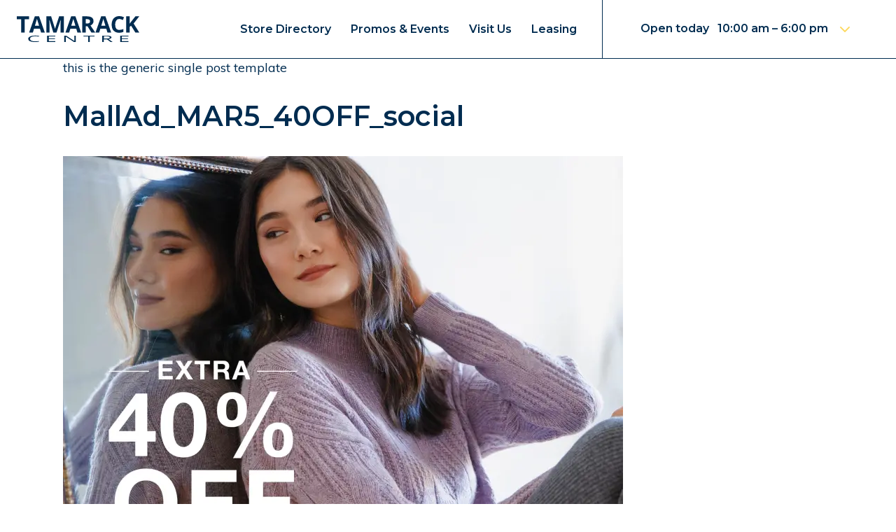

--- FILE ---
content_type: text/html; charset=UTF-8
request_url: https://www.tamarackcentre.ca/mallad_mar5_40off_social/
body_size: 4336
content:
<!doctype html>
<html lang="en-US" class="no-js">
<head>
<meta charset="UTF-8">
<meta name="viewport" content="width=device-width">
<script>document.documentElement.className = document.documentElement.className.replace("no-js", "");</script>
<link rel="preconnect" href="https://fonts.gstatic.com/" crossorigin>
<script src="https://ajax.googleapis.com/ajax/libs/webfont/1.6.26/webfont.js" async></script>
<script>
(function() {
    if (sessionStorage.fonts) document.documentElement.classList.add('wf-active');
})();
WebFontConfig = {
    google: { families: ['Montserrat:600', 'Playfair+Display:900', 'Muli:400,400i,700'] },
    timeout: 2000,
    active: function() {
        sessionStorage.fonts = true;
    }
};
</script>
<script async src="https://www.googletagmanager.com/gtag/js?id=UA-130592604-1"></script>
<script>
window.dataLayer = window.dataLayer || [];
function gtag(){dataLayer.push(arguments);}
gtag('js', new Date());
gtag('config', 'UA-130592604-1');
</script>
<link rel="apple-touch-icon" sizes="180x180" href="/apple-touch-icon.png">
<link rel="icon" type="image/png" sizes="32x32" href="/favicon-32x32.png">
<link rel="icon" type="image/png" sizes="16x16" href="/favicon-16x16.png">
<link rel="manifest" href="/site.webmanifest">
<link rel="mask-icon" href="/safari-pinned-tab.svg" color="#754c24">
<meta name="msapplication-TileColor" content="#ffffff">
<meta name="theme-color" content="#ffffff">
<title>MallAd_MAR5_40OFF_social &#8211; Tamarack Centre</title>
<link rel='dns-prefetch' href='//i0.wp.com' />
<link rel='dns-prefetch' href='//i1.wp.com' />
<link rel='dns-prefetch' href='//i2.wp.com' />
<link rel="stylesheet" href="https://www.tamarackcentre.ca/wp-includes/css/dist/block-library/style.min.css">
<style id='wp-block-library-inline-css' type='text/css'>
.has-text-align-justify{text-align:justify;}
</style>
<link rel="stylesheet" href="https://www.tamarackcentre.ca/wp-content/themes/tamarack/dist/site.1697658515.css">
<link rel="https://api.w.org/" href="https://www.tamarackcentre.ca/wp-json/" /><link rel="alternate" type="application/json" href="https://www.tamarackcentre.ca/wp-json/wp/v2/media/1425" /></head>
<body class="attachment single single-attachment attachmentid-1425 attachment-jpeg mallad_mar5_40off_social attachment-mallad_mar5_40off_social">


<header class='Header ' role="banner" itemscope="itemscope" itemtype="http://schema.org/WPHeader">

    <h1 class='Header_logo'>
        <a href='/'>
            <svg viewBox="0 0 152.45 32.29" xmlns="http://www.w3.org/2000/svg">
                <g fill="#002c50">
                    <path d="M9.78 20.51H5.49V3.86H0V.29h15.27v3.57H9.78z" />
                    <path d="M30.25 20.51l-1.47-4.81h-7.37L20 20.51h-4.67L22.46.21h5.24l7.17 20.3zm-2.49-8.41q-2-6.54-2.29-7.4c-.17-.57-.29-1-.37-1.35q-.45 1.77-2.61 8.75z" />
                    <path d="M45.46 20.51L40.6 4.65h-.13c.18 3.22.26 5.38.26 6.46v9.4H36.9V.29h5.84l4.78 15.46h.09L52.68.29h5.84v20.22h-4v-9.57-1.56c0-.56.08-2.16.19-4.71h-.12l-5.2 15.84z" />
                    <path d="M75.48 20.51L74 15.7h-7.36l-1.47 4.81h-4.62L67.69.21h5.24l7.17 20.3zM73 12.1q-2-6.54-2.29-7.4c-.17-.57-.29-1-.37-1.35q-.45 1.77-2.61 8.75z" />
                    <path d="M85.8 12.75v7.76h-4.29V.29h5.89q4.13 0 6.1 1.5a5.36 5.36 0 0 1 2 4.56 5.31 5.31 0 0 1-1 3.17 6.5 6.5 0 0 1-2.77 2.18q4.56 6.82 5.94 8.81H92.9l-4.82-7.76zm0-3.48h1.38a5.32 5.32 0 0 0 3-.68 2.43 2.43 0 0 0 1-2.13 2.22 2.22 0 0 0-1-2 6.05 6.05 0 0 0-3.08-.66h-1.3z" />
                    <path d="M112.84 20.51l-1.47-4.81H104l-1.46 4.81h-4.62l7.13-20.3h5.25l7.16 20.3zm-2.49-8.41c-1.35-4.36-2.12-6.83-2.29-7.4s-.29-1-.36-1.35q-.47 1.77-2.62 8.75z" />
                    <path d="M127.54 3.57a4.34 4.34 0 0 0-3.74 1.82 8.42 8.42 0 0 0-1.33 5.07c0 4.5 1.69 6.76 5.07 6.76a16.08 16.08 0 0 0 5.16-1.07v3.6a14.35 14.35 0 0 1-5.56 1 8.47 8.47 0 0 1-6.75-2.68q-2.33-2.67-2.33-7.68a12.64 12.64 0 0 1 1.14-5.49 8.32 8.32 0 0 1 3.3-3.63 9.73 9.73 0 0 1 5-1.27 13.71 13.71 0 0 1 5.92 1.42l-1.38 3.49A24.38 24.38 0 0 0 129.8 4a6.78 6.78 0 0 0-2.26-.43z" />
                    <path d="M152.45 20.51h-4.87l-5.3-8.51-1.81 1.3v7.22h-4.29V.29h4.29v9.25l1.69-2.38 5.47-6.87h4.76l-7 9z" />
                    <path d="M23 25.08a11 11 0 0 0-4.78.86 2.47 2.47 0 0 0-.07 4.71 11.12 11.12 0 0 0 4.82.84 36.61 36.61 0 0 0 4.38-.3V32a31 31 0 0 1-4.71.3 15 15 0 0 1-6.26-1 3.25 3.25 0 0 1-2.2-3 2.71 2.71 0 0 1 1.06-2.11 7.5 7.5 0 0 1 3.07-1.4 19.75 19.75 0 0 1 4.69-.52 25 25 0 0 1 5.05.45l-.9.78a21.07 21.07 0 0 0-4.15-.42z" />
                    <path d="M73.4 32.19H71l-10-6.55h-.1c.13.77 0 6.55 0 6.55h-1.84v-7.81h2.41l10 6.53h.1l.06-6.53h1.77z" />
                    <path d="M90.89 32.19h-2.13v-6.88h-5.82v-.93h13.77v.93h-5.82z" />
                    <path d="M108.35 28.94v3.25h-2.14v-7.81h5a16.85 16.85 0 0 1 5 .55c1.08.37 1.62.92 1.62 1.66 0 1-1.23 1.73-3.7 2.09l5 3.51h-2.52l-4.45-3.25zm0-1.05h3a10.5 10.5 0 0 0 3.2-.28c.7-.26 1.14-.5 1.14-1s-.36-.89-1.08-1.12a12.34 12.34 0 0 0-3.45-.34h-2.77z" />
                    <path d="M138.89 32.19h-10.24v-7.81h10.24v.93h-8.11v2.33h7.62v.92l-7.62-.07v2.78h8.11z" />
                    <path d="M48 32.19H37.75v-7.81H48v.93h-8.1v2.33h7.6v.92l-7.61-.07v2.78H48z" />
                </g>
            </svg>
        </a>
    </h1>

    <nav class='Header_menu'>
        
<ul class='MainMenu'>
    <li><a href='/store-directory/'>Store Directory</a></li>
    <li><a href='/promos-events/'>Promos & Events</a></li>
    <li><a href='/visit-us/'>Visit Us</a></li>
    <li><a href='/leasing/'>Leasing</a></li>
</ul>

    </nav>

    <div class="Header_menu_link">
        <a href='#' class='js-menu-toggle'>
            <span class='Header_menu_link_open'>MENU</span>
            <span class='Header_menu_link_close'><svg xmlns="http://www.w3.org/2000/svg" width="24" height="24" viewBox="0 0 24 24" fill="none" stroke="currentColor" stroke-width="2" stroke-linecap="round" stroke-linejoin="round" class="feather feather-x">
                    <line x1="18" y1="6" x2="6" y2="18"></line>
                    <line x1="6" y1="6" x2="18" y2="18"></line>
                </svg></span>
        </a>
    </div>

    <div class='Header_hours'>
        <a href='#' class='js-hours-toggle'>
            Open today &nbsp; 10:00 am – 6:00 pm        </a>
    </div>

</header>


<div class='Modals'>
    <div class='Modals_scrim js-scrim'></div>

    
<div class='MenuDrawer js-menu-drawer'>     

    
<ul class='MainMenu'>
    <li><a href='/store-directory/'>Store Directory</a></li>
    <li><a href='/promos-events/'>Promos & Events</a></li>
    <li><a href='/visit-us/'>Visit Us</a></li>
    <li><a href='/leasing/'>Leasing</a></li>
</ul>
    
    <div class="MenuDrawer_hours">
        Open today &nbsp; 10:00 am – 6:00 pm        <p><a href='/visit-us'>Mall Hours</a></p>
    </div>

</div>

    
<div class='HoursDrawer js-hours-drawer'>
    

<div class="HoursTable">

        
    <div class="HoursTable_period">
        <div class="HoursTable_day">Monday:</div>
        <div class="HoursTable_time">10:00 am – 6:00 pm</div>
    </div>
        
    <div class="HoursTable_period">
        <div class="HoursTable_day">Tuesday:</div>
        <div class="HoursTable_time">10:00 am – 6:00 pm</div>
    </div>
        
    <div class="HoursTable_period">
        <div class="HoursTable_day">Wednesday:</div>
        <div class="HoursTable_time">10:00 am – 6:00 pm</div>
    </div>
        
    <div class="HoursTable_period">
        <div class="HoursTable_day">Thursday:</div>
        <div class="HoursTable_time">10:00 am – 6:00 pm</div>
    </div>
        
    <div class="HoursTable_period">
        <div class="HoursTable_day">Friday:</div>
        <div class="HoursTable_time">10:00 am – 6:00 pm</div>
    </div>
        
    <div class="HoursTable_period">
        <div class="HoursTable_day">Saturday:</div>
        <div class="HoursTable_time">10:00 am – 6:00 pm</div>
    </div>
        
    <div class="HoursTable_period">
        <div class="HoursTable_day">Sunday:</div>
        <div class="HoursTable_time">12:00 pm – 5:00 pm</div>
    </div>
    
</div>
    <p class="fine_print">
        * Note: Some stores have different hours than the main shopping centre hours. See individual store listing for details.
    </p>

    <p class="holiday_link">
        View our upcoming <a href='/visit-us'>holiday hours</a>.
    </p>
</div></div>
<div class='Main'>

    this is the generic single post template

    
    <h2>MallAd_MAR5_40OFF_social</h2>

    <div class='is_from_rte'>
        <p class="attachment"><a href='https://i1.wp.com/www.tamarackcentre.ca/wp-content/uploads/2021/03/MallAd_MAR5_40OFF_social.jpg?ssl=1'><img width="800" height="800" src="https://i1.wp.com/www.tamarackcentre.ca/wp-content/uploads/2021/03/MallAd_MAR5_40OFF_social.jpg?fit=800%2C800&amp;ssl=1" class="attachment-medium size-medium" alt="" loading="lazy" srcset="https://i1.wp.com/www.tamarackcentre.ca/wp-content/uploads/2021/03/MallAd_MAR5_40OFF_social.jpg?w=2550&amp;ssl=1 2550w, https://i1.wp.com/www.tamarackcentre.ca/wp-content/uploads/2021/03/MallAd_MAR5_40OFF_social.jpg?resize=800%2C800&amp;ssl=1 800w, https://i1.wp.com/www.tamarackcentre.ca/wp-content/uploads/2021/03/MallAd_MAR5_40OFF_social.jpg?resize=1024%2C1024&amp;ssl=1 1024w, https://i1.wp.com/www.tamarackcentre.ca/wp-content/uploads/2021/03/MallAd_MAR5_40OFF_social.jpg?resize=400%2C400&amp;ssl=1 400w, https://i1.wp.com/www.tamarackcentre.ca/wp-content/uploads/2021/03/MallAd_MAR5_40OFF_social.jpg?resize=768%2C768&amp;ssl=1 768w, https://i1.wp.com/www.tamarackcentre.ca/wp-content/uploads/2021/03/MallAd_MAR5_40OFF_social.jpg?resize=1536%2C1536&amp;ssl=1 1536w, https://i1.wp.com/www.tamarackcentre.ca/wp-content/uploads/2021/03/MallAd_MAR5_40OFF_social.jpg?resize=2048%2C2048&amp;ssl=1 2048w" sizes="(max-width: 800px) 100vw, 800px" /></a></p>
    </div>

    
</div>

<footer class='Footer'>

    <div class="Footer_logo">
        <a href='/'><img src='https://www.tamarackcentre.ca/wp-content/themes/tamarack/images/tamaracklogo.png' alt='TAMARACK CENTRE'></a>
    </div>

    <div class='Main Footer_top'>

        <div class="Footer_nav">
            <div class="Footer_nav_1">

                <ul class=''>
                    <li><a href='/store-directory/'>Store Directory</a></li>
                    <li><a href='/promos-events/'>Promos & Events</a></li>
                    <li><a href='/visit-us/'>Visit Us</a></li>
                </ul>

            </div>
            <div class="Footer_nav_extra">
                <div class="Footer_subscribe">
                    Sign up for our newsletter:

                    <form action="https://tamarackcentre.us18.list-manage.com/subscribe/post?u=ef98aedc78676313d4407f755&amp;id=3fb5262ea1" method="post" id="mc-embedded-subscribe-form" name="mc-embedded-subscribe-form" class="validate" target="_blank" novalidate>
                        <div style="position: absolute; left: -5000px;" aria-hidden="true"><input type="text" name="b_ef98aedc78676313d4407f755_3fb5262ea1" tabindex="-1" value=""></div>
                        <input type="email" value="" name="EMAIL" id="mce-EMAIL" placeholder="Enter email address">
                        <button type='submit' class='Button'>Submit</button>
                    </form>
                </div>
            </div>
            <div class="Footer_nav_2">

                <ul class=''>
                    <li><a href='/leasing/'>Leasing Information</a></li>
                    <li><a href='/careers/'>Careers</a></li>
                    <li><a href='/contact/'>Contact</a></li>
                </ul>

            </div>
        </div>

    </div>

    <div class='Footer_bottom'>
        <div class='Main'>

            <div class="Footer_social">

                Follow us:

                <div class='IconSet'>
                    <a href="https://www.facebook.com/TamarackCentre/" target="_blank" rel="noopener noreferrer"><svg xmlns="http://www.w3.org/2000/svg" width="20" height="20" viewBox="0 0 24 24" fill="none" stroke="currentColor" stroke-width="2" stroke-linecap="round" stroke-linejoin="round" class="feather feather-facebook">
                            <path d="M18 2h-3a5 5 0 0 0-5 5v3H7v4h3v8h4v-8h3l1-4h-4V7a1 1 0 0 1 1-1h3z"></path>
                        </svg></a>

                    <a href="https://www.instagram.com/tamarackcentre/" target="_blank" rel="noopener noreferrer"><svg xmlns="http://www.w3.org/2000/svg" width="20" height="20" viewBox="0 0 24 24" fill="none" stroke="currentColor" stroke-width="2" stroke-linecap="round" stroke-linejoin="round" class="feather feather-instagram">
                            <rect x="2" y="2" width="20" height="20" rx="5" ry="5"></rect>
                            <path d="M16 11.37A4 4 0 1 1 12.63 8 4 4 0 0 1 16 11.37z"></path>
                            <line x1="17.5" y1="6.5" x2="17.5" y2="6.5"></line>
                        </svg></a>

                    <a href="https://twitter.com/Tamarack_Centre" target="_blank" rel="noopener noreferrer"><svg xmlns="http://www.w3.org/2000/svg" width="20" height="20" viewBox="0 0 24 24" fill="none" stroke="currentColor" stroke-width="2" stroke-linecap="round" stroke-linejoin="round" class="feather feather-twitter">
                            <path d="M23 3a10.9 10.9 0 0 1-3.14 1.53 4.48 4.48 0 0 0-7.86 3v1A10.66 10.66 0 0 1 3 4s-4 9 5 13a11.64 11.64 0 0 1-7 2c9 5 20 0 20-11.5a4.5 4.5 0 0 0-.08-.83A7.72 7.72 0 0 0 23 3z"></path>
                        </svg></a>
                </div>

            </div>

            <div class="Footer_contact">
                TAMARACK CENTRE
                &nbsp;
                1500 Cranbrook Street North, Cranbrook, BC
                &nbsp;|&nbsp;
                <a href="/visit-us/">Mall Hours</a>
            </div>

            <div class="Footer_fineprint">
                <div class="Footer_mgmt">
                    Proudly managed by
                    <a href='https://crestwell.com/' target='_blank' rel='noopener noreferrer'><img src="https://www.tamarackcentre.ca/wp-content/themes/tamarack/images/crestwell-logo.svg" alt="Crestwell"></a>
                </div>
                <div>&copy; 2026 Tamarack Centre + Crestwell Realty</div>
                <div>Website by <a href='https://matchboxcreative.com' rel="noopener noreferrer" target="_blank">Matchbox Creative</a></div>
            </div>

        </div>
    </div>

</footer>
<script src="https://www.tamarackcentre.ca/wp-content/themes/tamarack/dist/site.1697658515.js" id="site_js-js"></script>

<script type="application/ld+json">
    {
        "@context": "http://schema.org/",
        "@type": "ShoppingCenter",
        "@id": "https://www.tamarackcentre.ca",
        "url": "https://www.tamarackcentre.ca",
        "name": "Tamarack Centre",
        "address": "1500 Cranbrook Street North, Cranbrook, BC",
        "telephone": "250-426-2231",
        "image": [
            "https://www.tamarackcentre.ca/wp-content/themes/tamarack/images/tamaracklogo.png"
        ],
        "logo": "https://www.tamarackcentre.ca/wp-content/themes/tamarack/images/tamaracklogo.png"
    }
</script>

</body>

</html>

--- FILE ---
content_type: text/css
request_url: https://www.tamarackcentre.ca/wp-content/themes/tamarack/dist/site.1697658515.css
body_size: 7766
content:
html{box-sizing:border-box}*,:before,:after{box-sizing:inherit}html{-ms-text-size-adjust:100%;-webkit-text-size-adjust:100%}body{margin:0}figure{margin:1em 0}hr{box-sizing:content-box;height:0;overflow:visible}pre{font-family:monospace;font-size:1em}a{background-color:rgba(0,0,0,0)}a:active,a:hover{outline-width:0}b,strong{font-weight:inherit;font-weight:bolder}small{font-size:80%}svg:not(:root){max-width:100%;overflow:hidden}button,input,optgroup,select,textarea{margin:0;font-family:sans-serif;font-size:100%;line-height:1.15}button,input{overflow:visible}button,select{text-transform:none}button,html [type=button],[type=reset],[type=submit]{-webkit-appearance:button}button::-moz-focus-inner,[type=button]::-moz-focus-inner,[type=reset]::-moz-focus-inner,[type=submit]::-moz-focus-inner{border-style:none;padding:0}button:-moz-focusring,[type=button]:-moz-focusring,[type=reset]:-moz-focusring,[type=submit]:-moz-focusring{outline:1px dotted ButtonText}textarea{overflow:auto}::-webkit-file-upload-button{-webkit-appearance:button;font:inherit}html,body{position:relative}:root{color:#002c50}@media only screen and (max-width:1000px){:root{font-size:16px}}@media only screen and (min-width:1001px){:root{font-size:18px}}body{letter-spacing:.012em;font-family:sans-serif;line-height:1.45}.wf-active body,.wf-muli-n4-active body{letter-spacing:normal;font-family:Muli,sans-serif}p{margin:0 0 1.5em}h1,h2,h3,h4,h5,h6{font-family:sans-serif}.wf-active h1,.wf-montserrat-n6-active h1,.wf-active h2,.wf-montserrat-n6-active h2,.wf-active h3,.wf-montserrat-n6-active h3,.wf-active h4,.wf-montserrat-n6-active h4,.wf-active h5,.wf-montserrat-n6-active h5,.wf-active h6,.wf-montserrat-n6-active h6{font-family:Montserrat,sans-serif}h1 a,h2 a,h3 a,h4 a,h5 a,h6 a{color:inherit;text-decoration:none}h1 a:hover,h2 a:hover,h3 a:hover,h4 a:hover,h5 a:hover,h6 a:hover{text-decoration:underline}h2{font-size:2.2rem;line-height:1.2}@media only screen and (max-width:550px){h2{font-size:1.87rem}}h3{font-size:1.25rem;line-height:1.2}h4{margin-bottom:.5em;font-size:1.1rem}.is_from_rte h4{text-transform:uppercase;margin-top:2.5em}hr{height:1px;background-color:#d1d9e0;border:0;margin-top:2.5em;margin-bottom:2.5em}img{max-width:100%;height:auto;display:block}table{border-collapse:collapse}td{vertical-align:top}a{color:#eb2591}.is_from_rte a{overflow-wrap:break-word;word-wrap:break-word;word-break:break-all;word-break:break-word;-webkit-hyphens:auto;-ms-hyphens:auto;hyphens:auto}.alignright{float:right;margin:0 0 1em 2em}.alignleft{float:left;margin:0 2em 1em 0}.fine_print{font-size:80%;line-height:1.4}.screen-reader-text{width:1px;height:1px;clip:rect(0 0 0 0);-webkit-clip-path:inset(50%);clip-path:inset(50%);white-space:nowrap;border:0;margin:-1px;padding:0;overflow:hidden;position:absolute!important}.delighter{opacity:0;transition:all .3s ease-out;transform:translateY(10%)}.delighter.started{opacity:1;transform:none}.About_top{margin-bottom:3rem;line-height:1.5}.About_top_wrap{display:-ms-flexbox;display:flex}.About_top_photo{width:44%;-ms-flex:1;flex:1}.About_top_photo img{width:100%}.About_top_details{background-color:#f6f6f6;-ms-flex:1;flex:1;margin-top:4.2em;padding-top:2.5rem;padding-bottom:2.5rem}.About_top_details>*{padding-left:12%;padding-right:12%}@media only screen and (max-width:800px){.About_top_wrap{-ms-flex-direction:column-reverse;flex-direction:column-reverse}.About_top_photo{width:100%;max-width:400px;-ms-flex:none;flex:none;margin:auto}.About_top_details{-ms-flex:auto;flex:auto;margin-top:2rem;margin-bottom:3rem}.About_top_details>*{padding-left:6%;padding-right:6%}}.About_bottom{max-width:40em;margin:auto;line-height:1.5}.About_bottom ul{margin-bottom:1.5em;padding-left:1.25em}.About_bottom li{margin-bottom:.5em}.Announcement{color:#fff;text-align:center;text-wrap:balance;background-color:#002c50;padding:1em 0}.Announcement a{color:#fccd31}.Button{white-space:nowrap;cursor:pointer;color:#002c50;background-color:#fccd31;border-radius:1000px;padding:.45em 1.75em;font-family:sans-serif;font-size:1rem;text-decoration:none;display:inline-block}.wf-active .Button,.wf-montserrat-n6-active .Button{font-family:Montserrat,sans-serif}button.Button{border:none}.Button_big{letter-spacing:.5px;padding:.75em 2em;font-size:1rem}.Button_small{letter-spacing:.5px;font-size:.7rem;font-weight:400}.Button_pink{color:#fff;background-color:#eb2591}.Button_blue{color:#fff;background-color:#002c50}.Button_download{color:#eb2591;background-color:rgba(0,0,0,0);padding:0;font-size:.9rem;font-weight:400;text-decoration:underline}.Button_download:before{content:"";width:20px;height:20px;vertical-align:bottom;background-image:url(download.5d38f4e7.svg);background-position:0;background-size:contain;margin-right:1em;display:inline-block}.Directory_header{border-bottom:2px solid #d1d9e0;padding-bottom:2rem}.Directory_header:after{content:"";clear:both;display:table}.Directory_header select{float:left}.Directory_header .Directory_map{float:right}.Directory_header a{color:inherit}.Directory_map{padding-top:.5em}.Directory_map:before{content:"";width:22px;height:22px;vertical-align:middle;background-image:url(map.fbf97c3d.svg);background-position:0;background-size:contain;margin-right:.5em;display:inline-block}.Directory_listing ul{margin:0;padding-left:0;list-style:none}.Directory_listing ul>li{margin-bottom:0;display:block}.Directory_listing ul li{border-bottom:1px solid #d1d9e0}@media only screen and (max-width:600px){.Directory_header{text-align:center}.Directory_header .Directory_map{margin-bottom:2rem}.Directory_header .Directory_map,.Directory_header .Select{float:none}}.Event{margin-top:4rem}.Event_wrap{-ms-flex-direction:row-reverse;flex-direction:row-reverse;display:-ms-flexbox;display:flex}.Event_wrap h2{margin-top:0;padding-top:2rem}.Event_wrap p{margin-bottom:1em}.Event_photo{width:50%}.Event_details{background-color:#f6f6f6;-ms-flex:1 0 0;flex:1 0 0}.Event_details>*{padding-left:12%;padding-right:12%}.Event_storelogo{background-color:#fff;padding:0 0 2rem}.Event_storelogo img{display:inline-block}.Event_times{margin-bottom:1.5rem;font-weight:700}.Event_sharing{text-transform:uppercase;padding-top:2rem;padding-bottom:2rem;font-weight:700}.Event_sharing a{vertical-align:middle;color:currentColor;padding:0 .25em;display:inline-block}@media only screen and (max-width:950px){.Event_wrap{-ms-flex-direction:column-reverse;flex-direction:column-reverse}.Event_photo{width:100%;max-width:400px;margin:3em auto auto}.Event_storelogo{text-align:center}.Event_details>*{padding-left:6%;padding-right:6%}}.EventGridItem{outline:2px solid red}.EventLargeItem_wrap{display:-ms-flexbox;display:flex}.EventLargeItem_photo{width:50%}.EventLargeItem_photo img{width:100%}.EventLargeItem_details{background-color:#f6f6f6;-ms-flex:1 0 0;flex:1 0 0}.EventLargeItem_details>*{padding-left:6%;padding-right:6%}.EventLargeItem_details h3{background-color:#fff;margin-top:0;margin-bottom:2rem;padding-top:0;padding-bottom:2rem;font-size:2.2rem}.EventLargeItem_details p{margin-top:0;margin-bottom:.5em}.EventLargeItem_times{margin-bottom:1.5rem;font-weight:700}.EventLargeItem_more{text-align:center;margin-top:3rem;padding-bottom:2rem}@media only screen and (max-width:750px){.EventLargeItem_wrap{display:block}.EventLargeItem_photo{width:100%}.EventLargeItem_details{padding-top:2rem}.EventLargeItem_details h3{background-color:rgba(0,0,0,0);margin-bottom:0}}.EventListItem{padding-right:18%;position:relative}.EventListItem h3{margin:0}.EventListItem_times{font-weight:700}.EventListItem_more{display:-ms-flexbox;display:flex;position:absolute;top:0;bottom:0;right:0}.EventListItem_more>*{margin:auto}.EventSmallItem{text-align:center;background-color:#f6f6f6}.EventSmallItem:after{content:"";clear:both;display:table}.EventSmallItem_photo{width:50%;float:left}.EventSmallItem_detail{width:50%;padding:.25em 1em;display:inline-block}.EventSmallItem_detail h3{font-size:1.1rem}.EventSmallItem_more{margin:1em 0 2em;font-size:.9rem}.EventSmallItem_times{font-size:.9rem}@media only screen and (max-width:500px){.EventSmallItem_photo,.EventSmallItem_detail{width:100%}}.Footer{margin-top:calc(4em + 6vw)}.Footer a{color:inherit}.Footer_top{padding-bottom:3rem}.Footer_bottom{background-color:#f6f6f6;padding-top:1.5rem;padding-bottom:3rem}.Footer_logo{margin-bottom:1rem;position:relative}.Footer_logo:before{content:"";height:1px;width:100%;background-color:#000;position:absolute;top:50%}.Footer_logo a{width:25vw;min-width:300px;max-width:900px;margin-left:auto;margin-right:auto;display:block}.Footer_logo img{background-color:#fff;padding:0 20%;position:relative}.Footer_nav ul{margin:0;padding-left:0;list-style:none}.Footer_nav ul>li{margin-bottom:0;display:block}.Footer_nav ul li{margin-bottom:.5em}.Footer_nav a{text-transform:uppercase;font-family:sans-serif;font-size:.9rem;text-decoration:none}.wf-active .Footer_nav a,.wf-montserrat-n6-active .Footer_nav a{font-family:Montserrat,sans-serif}.Footer_subscribe{padding-top:2.5rem;font-weight:700}.Footer_subscribe form{margin-top:1.5em}.Footer_subscribe input[type=email]{width:100%;text-align:center;border:none;border-bottom:1px solid #002c50;border-radius:0;margin-bottom:1.5em;padding-top:.5em;padding-bottom:.5em}.Footer_subscribe input[type=email]::-ms-input-placeholder{color:#de9303}.Footer_subscribe input[type=email]::placeholder{color:#de9303}.Footer_social{text-align:center;text-transform:uppercase;margin-bottom:1.75rem;font-size:.85rem;font-weight:700}.Footer_social a{vertical-align:middle;padding:0 .5em;display:inline-block}.Footer_contact{text-align:center;margin-bottom:2.5rem;font-size:75%}.Footer_fineprint{font-size:75%}@media only screen and (max-width:800px){.Footer_fineprint>*{text-align:center;margin-bottom:1rem}}@media only screen and (min-width:801px){.Footer_fineprint{-ms-flex-align:end;align-items:flex-end;display:-ms-flexbox;display:flex}.Footer_fineprint>*{width:25%}.Footer_fineprint>:nth-child(2){width:50%;text-align:center;-ms-flex-positive:1;flex-grow:1}.Footer_fineprint>:nth-child(3){text-align:right}}.Footer_mgmt{font-size:90%}.Footer_mgmt img{height:40px;width:auto;max-width:none;margin-top:1em;margin-bottom:-.75em}@media only screen and (max-width:800px){.Footer_mgmt{margin-bottom:2rem}.Footer_mgmt img{vertical-align:middle;margin:auto auto auto 1em;display:inline-block}}.Footer_nav{-ms-flex-pack:center;justify-content:center;display:-ms-flexbox;display:flex}.Footer_nav>*{text-align:center}@media only screen and (max-width:800px){.Footer_nav{-ms-flex-wrap:wrap;flex-wrap:wrap}.Footer_nav ul li{margin:.5em 1em;display:inline-block}.Footer_nav_extra{width:100%;-ms-flex-order:1;order:1;margin-bottom:4rem;padding-left:15%;padding-right:15%}.Footer_nav_1{-ms-flex-order:2;order:2}.Footer_nav_2{-ms-flex-order:3;order:3}}@media only screen and (min-width:801px) and (max-width:1000px){.Footer_nav_1{width:30%;text-align:left;-ms-flex-order:1;order:1}.Footer_nav_extra{-ms-flex-positive:1;flex-grow:1;-ms-flex-order:2;order:2}.Footer_nav_2{width:30%;text-align:right;-ms-flex-order:3;order:3}}@media only screen and (min-width:1001px){.Footer_nav_1{width:30%;-ms-flex-order:1;order:1}.Footer_nav_extra{-ms-flex-positive:1;flex-grow:1;-ms-flex-order:2;order:2}.Footer_nav_2{width:30%;-ms-flex-order:3;order:3}}.Header{height:84px;z-index:20;background-color:#fff;border-bottom:1px solid;font-family:sans-serif;font-size:16px;display:-ms-flexbox;display:flex;position:absolute;top:0;left:0;right:0}.Header+.Modals+.Main{padding-top:84px}.wf-active .Header,.wf-montserrat-n6-active .Header{font-family:Montserrat,sans-serif}.Header_logo{-ms-flex-positive:1;flex-grow:1;-ms-flex-negative:0;flex-shrink:0;margin-top:0;margin-bottom:0;display:-ms-flexbox;display:flex}.Header_logo>*{margin:auto auto auto 0}.Header_logo a{padding-left:.75em;padding-right:.75em}.Header_logo svg{width:175px;display:block}.Header_menu{text-align:center;-ms-flex-positive:1;flex-grow:1;-ms-flex-pack:end;justify-content:flex-end;-ms-flex-align:center;align-items:center;padding-right:1.5em;display:none}.Header_menu a{color:#002c50;padding-left:.75em;padding-right:.75em;text-decoration:none}.Header_menu_link{-ms-flex-pack:end;justify-content:flex-end;-ms-flex-align:center;align-items:center;display:-ms-flexbox;display:flex}@media only screen and (max-width:800px){.Header_menu_link{border-left:1px solid}}.Header_menu_link a{color:#002c50;text-decoration:none}@media only screen and (max-width:400px){.Header_menu_link a{padding-left:1em;padding-right:1em}}@media only screen and (min-width:401px) and (max-width:800px){.Header_menu_link a{padding-left:3em;padding-right:3em}}@media only screen and (min-width:801px) and (max-width:1200px){.Header_menu_link a{padding-right:3em}}.Header_menu_link a:after{content:"";height:24px;vertical-align:middle;display:inline-block}.Header_menu_link_open{display:inline}.Header_menu_link_close,.has_open_menu .Header_menu_link_open{display:none}.has_open_menu .Header_menu_link_close{padding-left:2em;display:inline}.has_open_menu .Header_menu_link_close svg{margin-top:.25em}.Header_hours{width:420px;border-left:1px solid;-ms-flex-negative:0;flex-shrink:0;-ms-flex-align:center;align-items:center;padding-left:3rem;display:-ms-flexbox;display:flex}.Header_hours a{color:#002c50;text-decoration:none}.Header_hours a:after{content:"";width:24px;height:24px;vertical-align:middle;background-image:url(chevron-down-yellow.3e4a72d3.svg);background-position:100%;background-repeat:no-repeat;background-size:contain;margin-left:.5em;display:inline-block}@media only screen and (max-width:800px){.Header_hours{display:none}}html.has_open_menu .Header.Header .Header_logo svg path{fill:#002c50}@media only screen and (max-width:640px){html.has_open_menu .Header.Header{background-color:#fdd960}html.has_open_menu .Header.Header .Header_menu_link{border-left-color:rgba(0,0,0,0)}html.has_open_menu .Header.Header .Header_menu_link a{color:#002c50}}@media only screen and (min-width:641px) and (max-width:800px){html.has_open_menu .Header.Header .Header_menu,html.has_open_menu .Header.Header .Header_menu_link{background-color:#fdd960;border-left-color:rgba(0,0,0,0)}html.has_open_menu .Header.Header .Header_menu a,html.has_open_menu .Header.Header .Header_menu_link a{color:#002c50}html.has_open_menu .Header.Header .Header_menu_link{width:420px}}@media only screen and (min-width:801px){html.has_open_menu .Header.Header .Header_logo,html.has_open_menu .Header.Header .Header_menu,html.has_open_menu .Header.Header .Header_menu_link{background-color:#fdd960}html.has_open_menu .Header.Header .Header_logo a,html.has_open_menu .Header.Header .Header_menu a,html.has_open_menu .Header.Header .Header_menu_link a{color:#002c50}html.has_open_menu .Header.Header .Header_hours{border-left-color:rgba(0,0,0,0)}}html.has_open_hours .Header.Header .Header_hours{color:#002c50;background-color:#fdd960;border-left-color:rgba(0,0,0,0)}html.has_open_hours .Header.Header .Header_hours a{color:#002c50}@media only screen and (min-width:1201px){.Header_menu{display:-ms-flexbox;display:flex}.Header_menu_link{display:none}}.Header:not(.is_sticky).is_see_through{background-color:rgba(0,0,0,0);border-color:#fff}.Header:not(.is_sticky).is_see_through .Header_logo svg path{fill:#fff}.Header:not(.is_sticky).is_see_through .Header_menu_link,.Header:not(.is_sticky).is_see_through .Header_menu,.Header:not(.is_sticky).is_see_through .Header_hours,.Header:not(.is_sticky).is_see_through .Header_menu_link a,.Header:not(.is_sticky).is_see_through .Header_menu a,.Header:not(.is_sticky).is_see_through .Header_hours a{color:#fff}.Header.is_sticky{will-change:top;transition:top .1s ease-in-out;position:fixed;top:-84px}html.has_sticky_header .Header.is_sticky{transition:top .2s ease-in-out .2s;top:0}.Hero{height:50vw;min-height:60vh;position:relative}.Hero .Main{width:100%;overflow:hidden}.Hero_background{background-position:50%;background-size:cover;position:absolute;top:0;bottom:0;left:0;right:0}.Hero_foreground{-ms-flex-direction:column;flex-direction:column;-ms-flex-pack:center;justify-content:center;display:-ms-flexbox;display:flex;position:absolute;top:84px;bottom:0;left:0;right:0;overflow:hidden}.Hero_text{letter-spacing:-.04em;color:#fff;margin-bottom:.5em;font-family:georgia,serif;font-size:5rem;font-weight:900;line-height:1.1}.wf-active .Hero_text,.wf-playfairdisplay-n9-active .Hero_text{letter-spacing:normal;font-family:Playfair Display,georgia,serif}@media only screen and (max-width:560px){.Hero_text{font-size:3.5rem}}@media only screen and (min-width:1401px){.Hero_text{font-size:6.25rem}}.Hero_text span{color:#fccd31}@media only screen and (min-width:1401px){.Hero .Button_big{font-size:1.25rem}}.HomeEvents{margin-top:calc(5em + 3vw);margin-bottom:calc(4em + 3vw)}.HomeEvents_wrap{display:-ms-flexbox;display:flex}.HomeEvents_photo{width:40%}.HomeEvents_photo img{width:100%}.HomeEvents_details{background-color:#f6f6f6;-ms-flex:1 0 0;flex:1 0 0}.HomeEvents_details ul{margin:0;padding-bottom:2em;list-style:none}.HomeEvents_details ul li:not(:last-child){border-bottom:1px solid #d1d9e0;margin-bottom:2.5em;padding-bottom:1.5em}.HomeEvents_details>*{padding-left:12%;padding-right:6%}.HomeEvents_details h2{background-color:#fff;margin-top:0;margin-bottom:2rem;padding-bottom:2rem}.HomeEvents_details h3{margin-bottom:.5em}.HomeEvents_details p{margin-top:0;margin-bottom:.5em}@media only screen and (max-width:730px){.HomeEvents_details h2{padding-left:0}.HomeEvents_photo{display:none}.HomeEvents ul{padding-left:6%;padding-right:6%}}.HomeIntro{max-width:40em;margin:calc(2.5em + 3.75vw) auto calc(3em + 3.75vw);font-size:1.25rem;line-height:1.4}.HomePromos{margin-top:calc(2.5em + 3.75vw);margin-bottom:calc(3em + 3.75vw)}.HomePromos_more{text-align:center;margin-top:calc(2em + 1.5vw)}@media only screen and (max-width:450px){.HomePromos .grid{-ms-flex-wrap:wrap;flex-wrap:wrap;margin:0;padding-left:0;list-style:none;display:-ms-flexbox;display:flex}.HomePromos .grid>*{width:100%;-ms-flex:0 auto;flex:0 auto;margin-bottom:3.75vw;margin-right:calc(3.75vw - 1px)}.HomePromos .grid>:nth-child(n){margin-right:0}@supports (display: grid){.HomePromos .grid{max-width:100%;grid-gap:3.75vw;grid-template-columns:repeat(1,1fr);display:grid}.HomePromos .grid>*{width:auto;margin-bottom:0;margin-right:0}}.HomePromos .grid li{margin-bottom:2rem}}@media only screen and (min-width:451px) and (max-width:800px){.HomePromos .grid{-ms-flex-wrap:wrap;flex-wrap:wrap;margin:0;padding-left:0;list-style:none;display:-ms-flexbox;display:flex}.HomePromos .grid>*{width:calc(50% - 1.875vw);-ms-flex:0 auto;flex:0 auto;margin-bottom:3.75vw;margin-right:calc(3.75vw - 1px)}.HomePromos .grid>:nth-child(2n){margin-right:0}@supports (display: grid){.HomePromos .grid{max-width:100%;grid-gap:3.75vw;grid-template-columns:repeat(2,1fr);display:grid}.HomePromos .grid>*{width:auto;margin-bottom:0;margin-right:0}}}@media only screen and (min-width:801px){.HomePromos .grid{-ms-flex-wrap:wrap;flex-wrap:wrap;margin:0;padding-left:0;list-style:none;display:-ms-flexbox;display:flex}.HomePromos .grid>*{width:calc(33.3333% - 2.5vw);-ms-flex:0 auto;flex:0 auto;margin-bottom:3.75vw;margin-right:calc(3.75vw - 1px)}.HomePromos .grid>:nth-child(3n){margin-right:0}@supports (display: grid){.HomePromos .grid{max-width:100%;grid-gap:3.75vw;grid-template-columns:repeat(3,1fr);display:grid}.HomePromos .grid>*{width:auto;margin-bottom:0;margin-right:0}}}.HoursDrawer{width:420px;z-index:12;color:#002c50;background-color:#fdd960;padding-top:calc(84px + 2em);padding-left:3rem;padding-right:3rem;font-size:16px;display:none;position:absolute;top:0;bottom:0;right:0;overflow-y:auto}.HoursDrawer table{margin-bottom:2rem}.HoursDrawer .holiday_link{margin-top:2em;font-weight:700}.HoursDrawer .holiday_link a{color:currentColor}.has_open_hours .HoursDrawer{display:block}.HoursTable{width:100%;max-width:22em;margin-bottom:1em}@media only screen and (max-width:500px){.HoursTable{font-size:.8rem}}.HoursTable_period{-ms-flex-wrap:wrap;flex-wrap:wrap;-ms-flex-pack:justify;justify-content:space-between;margin-bottom:.35em;display:-ms-flexbox;display:flex}.HoursTable_day{padding-right:2em}.HoursTable_time{text-align:right}.IconSet{white-space:nowrap;margin-top:.75em;display:inline-block}.Instagram li a{width:100%;background-position:50%;background-size:cover;padding-bottom:100%;display:block}@media only screen and (max-width:550px){.Instagram .grid{-ms-flex-wrap:wrap;flex-wrap:wrap;margin:0;padding-left:0;list-style:none;display:-ms-flexbox;display:flex}.Instagram .grid>*{width:calc(50% - 2.5px);-ms-flex:0 auto;flex:0 auto;margin-bottom:5px;margin-right:4px}.Instagram .grid>:nth-child(2n){margin-right:0}@supports (display: grid){.Instagram .grid{max-width:100%;grid-gap:5px;grid-template-columns:repeat(2,1fr);display:grid}.Instagram .grid>*{width:auto;margin-bottom:0;margin-right:0}}}@media only screen and (min-width:551px){.Instagram .grid{-ms-flex-wrap:wrap;flex-wrap:wrap;margin:0;padding-left:0;list-style:none;display:-ms-flexbox;display:flex}.Instagram .grid>*{width:calc(25% - 3.75px);-ms-flex:0 auto;flex:0 auto;margin-bottom:5px;margin-right:4px}.Instagram .grid>:nth-child(4n){margin-right:0}@supports (display: grid){.Instagram .grid{max-width:100%;grid-gap:5px;grid-template-columns:repeat(4,1fr);display:grid}.Instagram .grid>*{width:auto;margin-bottom:0;margin-right:0}}}.Job{margin-top:4rem;margin-bottom:3rem}.Job_wrap{display:-ms-flexbox;display:flex}.Job_posting{width:50%;background-color:#f6f6f6;padding:3rem 6%}.Job_posting h2{margin-top:0;margin-bottom:1.5em;font-size:1.25rem}.Job_posting h4{margin-bottom:.25em;font-size:.9rem}.Job_posting p{margin-bottom:1em}.Job_date{text-align:center;margin-top:3rem}.Job_date:before{content:"";width:18px;height:18px;vertical-align:middle;background-image:url(calendar.d88c58d5.svg);background-position:0;background-size:contain;margin-right:.5em;display:inline-block}.Job_store{background-color:#f6f6f6;-ms-flex:1 0 0;flex:1 0 0;padding-bottom:2rem}.Job_store>*{padding-left:12%;padding-right:12%}.Job_store h3{margin-top:3em;font-size:1.1rem}.Job_store_logo{text-align:right;height:110px;background-color:#fff;padding:0 0 2rem}.Job_store_logo img{height:100%;width:auto;display:inline-block}.Job_store_hours{margin-top:1em}.Job_store_hours table{width:auto}.Job_store_more{margin-top:2em}@media only screen and (max-width:900px){.Job_wrap{display:block}.Job_posting{width:100%}.Job_store_logo{text-align:center;margin-top:2rem}.Jobs .grid{-ms-flex-wrap:wrap;flex-wrap:wrap;margin:0;padding-left:0;list-style:none;display:-ms-flexbox;display:flex}.Jobs .grid>*{width:100%;-ms-flex:0 auto;flex:0 auto;margin-bottom:3.75vw;margin-right:calc(3.75vw - 1px)}.Jobs .grid>:nth-child(n){margin-right:0}@supports (display: grid){.Jobs .grid{max-width:100%;grid-gap:3.75vw;grid-template-columns:repeat(1,1fr);display:grid}.Jobs .grid>*{width:auto;margin-bottom:0;margin-right:0}}}@media only screen and (min-width:901px){.Jobs .grid{-ms-flex-wrap:wrap;flex-wrap:wrap;margin:0;padding-left:0;list-style:none;display:-ms-flexbox;display:flex}.Jobs .grid>*{width:calc(50% - 1.875vw);-ms-flex:0 auto;flex:0 auto;margin-bottom:3.75vw;margin-right:calc(3.75vw - 1px)}.Jobs .grid>:nth-child(2n){margin-right:0}@supports (display: grid){.Jobs .grid{max-width:100%;grid-gap:3.75vw;grid-template-columns:repeat(2,1fr);display:grid}.Jobs .grid>*{width:auto;margin-bottom:0;margin-right:0}}}.JobSmallItem{background-color:#f6f6f6;padding:2rem 1em}.JobSmallItem:after{content:"";clear:both;display:table}.JobSmallItem_logo{width:35%;float:left;height:80px;justify-content:left;-ms-flex-align:start;align-items:flex-start;margin-top:-1em;padding-right:8%;display:-ms-flexbox;display:flex}.JobSmallItem_detail{width:65%;display:inline-block}.JobSmallItem_detail h3{margin-top:0;font-size:1.1rem}.JobSmallItem_detail h4{margin-top:0;margin-bottom:.15em;font-size:.9rem}.JobSmallItem_description{margin-bottom:1em}.JobSmallItem_description p{margin:0;font-size:.9rem}.RelatedGrid .JobSmallItem{padding:0 1em 2rem}.RelatedGrid .JobSmallItem_logo{display:none}.RelatedGrid .JobSmallItem_detail{width:100%;text-align:center}.JobSmallItem_more{margin:1em 0;font-size:.9rem}.JobSmallItem_date{font-size:.7rem}.JobSmallItem_date:before{content:"";width:18px;height:18px;vertical-align:bottom;background-image:url(calendar.d88c58d5.svg);background-position:0;background-size:contain;margin-right:.5em;display:inline-block}@media only screen and (max-width:450px){.JobSmallItem{padding-top:1em}.JobSmallItem_logo{width:100%;margin-top:0;margin-bottom:1.25rem}.JobSmallItem_logo img{width:auto;height:100%}.JobSmallItem_detail{width:100%}}.Leasing_top{margin-bottom:3rem;line-height:1.5}.Leasing_top_wrap{display:-ms-flexbox;display:flex}.Leasing_top_photo{width:44%;-ms-flex:1;flex:1}.Leasing_top_photo img{width:100%}.Leasing_top_details{background-color:#f6f6f6;-ms-flex:1;flex:1;margin-top:4.2em;padding-top:2.5rem;padding-bottom:2.5rem}.Leasing_top_details>*{padding-left:12%;padding-right:12%}@media only screen and (max-width:800px){.Leasing_top_wrap{-ms-flex-direction:column-reverse;flex-direction:column-reverse}.Leasing_top_photo{width:100%;max-width:400px;-ms-flex:none;flex:none;margin:auto}.Leasing_top_details{-ms-flex:auto;flex:auto;margin-top:2rem;margin-bottom:3rem}.Leasing_top_details>*{padding-left:6%;padding-right:6%}}.Leasing_stats{margin-top:5rem}.Leasing_stats strong{font-size:105%}.Leasing_stats p{margin-top:.75em}.Leasing_stats a{color:currentColor;font-weight:700;line-height:2;text-decoration:none}.Leasing_stats a:hover{text-decoration:underline}.Leasing_stats a:before{content:"";width:18px;height:18px;vertical-align:middle;background-image:url(map.fbf97c3d.svg);background-position:0;background-size:contain;margin-right:.5em;display:inline-block}@media only screen and (min-width:501px){.Leasing_stats{display:-ms-flexbox;display:flex}.Leasing_stats_column{width:50%;padding-right:4em}}.Leasing_opportunities{margin-top:5rem}.Leasing_opportunities_item{border-top:2px solid #d1d9e0;border-bottom:1px solid #d1d9e0;padding:1.5rem 0}.Leasing_opportunities_item+.Leasing_opportunities_item{border-top:0}@media only screen and (max-width:800px){.Leasing_opportunities_img{margin-bottom:1.5rem}.Leasing_opportunities_img img{width:350px}}@media only screen and (min-width:801px){.Leasing_opportunities_item{display:-ms-flexbox;display:flex}.Leasing_opportunities_item .Leasing_opportunities_img{width:450px;max-width:50%;-ms-flex-negative:0;flex-shrink:0}.Leasing_opportunities_item .Leasing_opportunities_img img{width:100%}.Leasing_opportunities_item .Leasing_opportunities_text{padding-left:6%}}.Leasing_opportunities_title{margin-top:0}.Leasing_opportunities_text>:last-child{margin-bottom:0}.Main{max-width:1500px;margin-left:auto;margin-right:auto;padding-left:7%;padding-right:7%}.MainMenu{margin:0;padding-left:0;list-style:none}.MainMenu>li{margin-bottom:0;display:block}.MainMenu li{display:inline-block}.MenuDrawer{z-index:12;background-color:#fdd960;padding-top:84px;padding-left:2em;display:none;position:absolute;top:0;bottom:0;overflow-y:auto}@media only screen and (max-width:640px){.MenuDrawer{left:0;right:0}}@media only screen and (min-width:641px) and (max-width:800px){.MenuDrawer{width:420px;right:0}}@media only screen and (min-width:801px){.MenuDrawer{left:0;right:420px}}.MenuDrawer a{color:#002c50;font-family:sans-serif;text-decoration:none}.wf-active .MenuDrawer a,.wf-montserrat-n6-active .MenuDrawer a{font-family:Montserrat,sans-serif}.MenuDrawer .MainMenu{padding-top:4.5em;padding-right:3em}.MenuDrawer .MainMenu li{text-align:right;margin-bottom:1.7em;display:block}.has_open_menu .MenuDrawer{display:block}.MenuDrawer_hours{text-align:right;color:#002c50;padding-top:4em;padding-right:3em}.MenuDrawer_hours p{margin-top:1em}@media only screen and (min-width:801px){.MenuDrawer_hours{display:none}}.Modals{width:100%;z-index:11;display:none;position:fixed;top:0;bottom:0}.has_open_modal body{width:100%;position:fixed;overflow:hidden;overflow-y:scroll!important}.has_open_modal .Modals{display:block}.Modals_scrim{opacity:.5;z-index:10;background-color:#d3d3d3;position:absolute;top:0;bottom:0;left:0;right:0}.PageHeader{padding-top:84px}.PageHeader .Main{width:100%;overflow:hidden}.PageHeader h2{letter-spacing:-.04em;text-align:center;margin-top:4.5rem;margin-bottom:4.5rem;font-family:georgia,serif;font-size:4.25rem;font-weight:900;line-height:1}.wf-active .PageHeader h2,.wf-playfairdisplay-n9-active .PageHeader h2{letter-spacing:normal;font-family:Playfair Display,georgia,serif}@media only screen and (max-width:650px){.PageHeader h2{font-size:3.1875rem}}.PageHeader.has_background{height:32vw;margin-bottom:4rem;position:relative}@media only screen and (max-width:400px){.PageHeader.has_background{min-height:60vh}}@media only screen and (min-width:401px) and (max-width:650px){.PageHeader.has_background{min-height:50vh}}@media only screen and (min-width:651px){.PageHeader.has_background{min-height:40vh}}.PageHeader.has_background h2{color:#fff;text-align:left;margin-top:0;margin-bottom:.5em}.PageHeader.has_background .PageHeader_background{background-position:50%;background-size:cover;position:absolute;top:0;bottom:0;left:0;right:0}.PageHeader.has_background .PageHeader_foreground{-ms-flex-direction:column;flex-direction:column;-ms-flex-pack:end;justify-content:flex-end;display:-ms-flexbox;display:flex;position:absolute;top:0;bottom:0;left:0;right:0}.PageHeader.has_background .PageHeader_foreground>*{margin-top:0;margin-bottom:0}.Promo{margin-top:4rem}.Promo_wrap{-ms-flex-direction:row-reverse;flex-direction:row-reverse;display:-ms-flexbox;display:flex}.Promo_wrap h2{margin-top:0;padding-top:2rem}.Promo_wrap p{margin-bottom:1em}.Promo_photo{width:50%}.Promo_photo img{width:100%}.Promo_details{background-color:#f6f6f6;-ms-flex:1 0 0;flex:1 0 0}.Promo_details>*{padding-left:12%;padding-right:12%}.Promo_storelogo{min-height:3rem;height:80px;background-color:#fff;margin-bottom:0;padding-bottom:.5rem}.Promo_storelogo img{height:100%;width:auto}.Promo_times{margin-bottom:1.5rem;font-weight:700}.Promo_sharing{text-transform:uppercase;padding-top:2rem;padding-bottom:2rem;font-weight:700}.Promo_sharing a{vertical-align:middle;color:currentColor;padding:0 .25em;display:inline-block}@media only screen and (max-width:950px){.Promo_wrap{display:block}.Promo_photo{width:100%;max-width:500px;margin:auto}.Promo_storelogo{height:auto;text-align:center;margin-top:.75em;padding-bottom:.75em}.Promo_storelogo img{height:75px;margin:auto;display:inline-block}.Promo_details>*{padding-left:6%;padding-right:6%}}.PromosEvents #promos,.PromosEvents #events{display:none}.PromosEvents_large{margin-bottom:5vw}.PromosEvents_large ul{margin:0;padding-left:0;list-style:none}.PromosEvents_large ul>li{margin-bottom:0;display:block}.PromosEvents_large li+li{margin-top:4em}.PromosEvents_previous{margin-top:calc(2rem + 4vw)}.PromosEvents_previous h2{text-align:center}.PromosEvents_previous .EventSmallItem_photo{display:none}.PromosEvents_previous .EventSmallItem_detail{width:100%}.PromosEvents_switcher{width:60%;min-width:500px;max-width:100%;margin:0 auto 5rem;display:-ms-flexbox;display:flex}.PromosEvents_switcher a{width:50%;text-align:center;color:#002c50;text-transform:uppercase;background-color:#f6f6f6;padding:1em 0;font-family:sans-serif;font-size:1.1rem;text-decoration:none;display:block}.wf-active .PromosEvents_switcher a,.wf-montserrat-n6-active .PromosEvents_switcher a{font-family:Montserrat,sans-serif}.PromosEvents_switcher a>*{pointer-events:none}.PromosEvents_switcher a:first-child{border-radius:1000px 0 0 1000px}.PromosEvents_switcher a:last-child{border-radius:0 1000px 1000px 0}.PromosEvents_switcher[data-current=promos] a[data-type=promos],.PromosEvents_switcher[data-current=events] a[data-type=events]{background-color:#fccd31}@media only screen and (max-width:560px){.PromosEvents_switcher{min-width:100%}.PromosEvents_switcher a{font-size:1rem}}.PromosEvents_empty{text-align:center;margin-top:2rem;margin-bottom:2rem;font-size:1.25rem}.PromosEvents_promos li{margin-bottom:2em}@media only screen and (max-width:560px){.PromosEvents_promos .grid{-ms-flex-wrap:wrap;flex-wrap:wrap;margin:0;padding-left:0;list-style:none;display:-ms-flexbox;display:flex}.PromosEvents_promos .grid>*{width:100%;-ms-flex:0 auto;flex:0 auto;margin-bottom:3.75vw;margin-right:calc(3.75vw - 1px)}.PromosEvents_promos .grid>:nth-child(n){margin-right:0}@supports (display: grid){.PromosEvents_promos .grid{max-width:100%;grid-gap:3.75vw;grid-template-columns:repeat(1,1fr);display:grid}.PromosEvents_promos .grid>*{width:auto;margin-bottom:0;margin-right:0}}}@media only screen and (min-width:561px) and (max-width:950px){.PromosEvents_promos .grid{-ms-flex-wrap:wrap;flex-wrap:wrap;margin:0;padding-left:0;list-style:none;display:-ms-flexbox;display:flex}.PromosEvents_promos .grid>*{width:calc(50% - 1.875vw);-ms-flex:0 auto;flex:0 auto;margin-bottom:3.75vw;margin-right:calc(3.75vw - 1px)}.PromosEvents_promos .grid>:nth-child(2n){margin-right:0}@supports (display: grid){.PromosEvents_promos .grid{max-width:100%;grid-gap:3.75vw;grid-template-columns:repeat(2,1fr);display:grid}.PromosEvents_promos .grid>*{width:auto;margin-bottom:0;margin-right:0}}}@media only screen and (min-width:951px){.PromosEvents_promos .grid{-ms-flex-wrap:wrap;flex-wrap:wrap;margin:0;padding-left:0;list-style:none;display:-ms-flexbox;display:flex}.PromosEvents_promos .grid>*{width:calc(33.3333% - 2.5vw);-ms-flex:0 auto;flex:0 auto;margin-bottom:3.75vw;margin-right:calc(3.75vw - 1px)}.PromosEvents_promos .grid>:nth-child(3n){margin-right:0}@supports (display: grid){.PromosEvents_promos .grid{max-width:100%;grid-gap:3.75vw;grid-template-columns:repeat(3,1fr);display:grid}.PromosEvents_promos .grid>*{width:auto;margin-bottom:0;margin-right:0}}}@media only screen and (max-width:850px){.PromosEvents_events .grid{-ms-flex-wrap:wrap;flex-wrap:wrap;margin:0;padding-left:0;list-style:none;display:-ms-flexbox;display:flex}.PromosEvents_events .grid>*{width:100%;-ms-flex:0 auto;flex:0 auto;margin-bottom:3.75vw;margin-right:calc(3.75vw - 1px)}.PromosEvents_events .grid>:nth-child(n){margin-right:0}@supports (display: grid){.PromosEvents_events .grid{max-width:100%;grid-gap:3.75vw;grid-template-columns:repeat(1,1fr);display:grid}.PromosEvents_events .grid>*{width:auto;margin-bottom:0;margin-right:0}}}@media only screen and (min-width:851px){.PromosEvents_events .grid{-ms-flex-wrap:wrap;flex-wrap:wrap;margin:0;padding-left:0;list-style:none;display:-ms-flexbox;display:flex}.PromosEvents_events .grid>*{width:calc(50% - 1.875vw);-ms-flex:0 auto;flex:0 auto;margin-bottom:3.75vw;margin-right:calc(3.75vw - 1px)}.PromosEvents_events .grid>:nth-child(2n){margin-right:0}@supports (display: grid){.PromosEvents_events .grid{max-width:100%;grid-gap:3.75vw;grid-template-columns:repeat(2,1fr);display:grid}.PromosEvents_events .grid>*{width:auto;margin-bottom:0;margin-right:0}}}.no-js .PromosEvents_switcher{display:none}.no-js .PromosEvents #promos,.no-js .PromosEvents #events{display:block}.PromoGridItem{text-align:center;background-color:#f6f6f6;-ms-flex-direction:column;flex-direction:column;text-decoration:none;display:-ms-flexbox;display:flex}.PromoGridItem a{color:inherit;text-decoration:none}.PromoGridItem_logo{height:80px;margin:.25rem 5%;display:-ms-flexbox;display:flex}.PromoGridItem_logo>*{margin:auto}.PromoGridItem_logo img{height:100%;width:auto}.PromoGridItem h3{margin:.5em 1em .25em;line-height:1.3}.PromoGridItem_description{margin:.25em 1em 0}.PromoGridItem_description p{margin:0}.PromoGridItem_more{margin-top:1.5em;margin-bottom:2em}.PromoGridItem_times{text-transform:uppercase;margin-bottom:2em;font-size:.7rem}.PromoGridItem_times:before{content:"";width:18px;height:18px;vertical-align:middle;background-image:url(calendar.d88c58d5.svg);background-position:0;background-size:contain;margin-bottom:.2em;margin-right:.5em;display:inline-block}.RelatedGrid{margin-top:3rem}.RelatedGrid_promos{margin-bottom:3rem}.RelatedGrid_left{width:48%;float:left}.RelatedGrid_right{width:48%;float:right}.RelatedGrid_left .grid,.RelatedGrid_right .grid{-ms-flex-wrap:wrap;flex-wrap:wrap;margin:0;padding-left:0;list-style:none;display:-ms-flexbox;display:flex}.RelatedGrid_left .grid>*,.RelatedGrid_right .grid>*{width:100%;-ms-flex:0 auto;flex:0 auto;margin-bottom:3.75vw;margin-right:calc(3.75vw - 1px)}.RelatedGrid_left .grid>:nth-child(n),.RelatedGrid_right .grid>:nth-child(n){margin-right:0}@supports (display: grid){.RelatedGrid_left .grid,.RelatedGrid_right .grid{max-width:100%;grid-gap:3.75vw;grid-template-columns:repeat(1,1fr);display:grid}.RelatedGrid_left .grid>*,.RelatedGrid_right .grid>*{width:auto;margin-bottom:0;margin-right:0}}.RelatedGrid_label{text-align:center;color:#eb2591;text-transform:uppercase;margin-top:1.5rem;margin-bottom:1.75rem;font-size:.7rem;display:none}.RelatedGrid .RelatedGrid_label{display:block}.RelatedGrid_label:after{content:"";height:1px;width:35px;background-color:#002c50;margin:.75rem auto 0;display:block}.RelatedGrid_more{text-align:center;margin-top:2.5rem}.RelatedGrid_staytuned{width:100%;text-align:center;background-color:#f6f6f6;padding-bottom:2rem;display:inline-block}.RelatedGrid_promos+.RelatedGrid_left,.RelatedGrid_promos+.RelatedGrid_left+.RelatedGrid_right{margin-top:5em}@media only screen and (max-width:500px){.RelatedGrid_promos .grid{-ms-flex-wrap:wrap;flex-wrap:wrap;margin:0;padding-left:0;list-style:none;display:-ms-flexbox;display:flex}.RelatedGrid_promos .grid>*{width:100%;-ms-flex:0 auto;flex:0 auto;margin-bottom:3.75vw;margin-right:calc(3.75vw - 1px)}.RelatedGrid_promos .grid>:nth-child(n){margin-right:0}@supports (display: grid){.RelatedGrid_promos .grid{max-width:100%;grid-gap:3.75vw;grid-template-columns:repeat(1,1fr);display:grid}.RelatedGrid_promos .grid>*{width:auto;margin-bottom:0;margin-right:0}}.RelatedGrid_promos .grid li{margin-bottom:2rem}}@media only screen and (min-width:501px) and (max-width:900px){.RelatedGrid_promos .grid-1-3{width:calc(50% - 1.875vw);-ms-flex-wrap:wrap;flex-wrap:wrap;margin:0 auto;padding-left:0;list-style:none;display:-ms-flexbox;display:flex}.RelatedGrid_promos .grid-1-3>*{width:100%;-ms-flex:0 auto;flex:0 auto;margin-bottom:3.75vw;margin-right:calc(3.75vw - 1px)}.RelatedGrid_promos .grid-1-3>:nth-child(n){margin-right:0}@supports (display: grid){.RelatedGrid_promos .grid-1-3{max-width:100%;grid-gap:3.75vw;grid-template-columns:repeat(1,1fr);display:grid}.RelatedGrid_promos .grid-1-3>*{width:auto;margin-bottom:0;margin-right:0}}.RelatedGrid_promos .grid-2-3,.RelatedGrid_promos .grid-3{-ms-flex-wrap:wrap;flex-wrap:wrap;margin:0;padding-left:0;list-style:none;display:-ms-flexbox;display:flex}.RelatedGrid_promos .grid-2-3>*,.RelatedGrid_promos .grid-3>*{width:calc(50% - 1.875vw);-ms-flex:0 auto;flex:0 auto;margin-bottom:3.75vw;margin-right:calc(3.75vw - 1px)}.RelatedGrid_promos .grid-2-3>:nth-child(2n),.RelatedGrid_promos .grid-3>:nth-child(2n){margin-right:0}@supports (display: grid){.RelatedGrid_promos .grid-2-3,.RelatedGrid_promos .grid-3{max-width:100%;grid-gap:3.75vw;grid-template-columns:repeat(2,1fr);display:grid}.RelatedGrid_promos .grid-2-3>*,.RelatedGrid_promos .grid-3>*{width:auto;margin-bottom:0;margin-right:0}}}@media only screen and (min-width:901px){.RelatedGrid_promos .grid-1-3{width:calc(33.3333% - 1.25vw);-ms-flex-wrap:wrap;flex-wrap:wrap;margin:0 auto;padding-left:0;list-style:none;display:-ms-flexbox;display:flex}.RelatedGrid_promos .grid-1-3>*{width:100%;-ms-flex:0 auto;flex:0 auto;margin-bottom:3.75vw;margin-right:calc(3.75vw - 1px)}.RelatedGrid_promos .grid-1-3>:nth-child(n){margin-right:0}@supports (display: grid){.RelatedGrid_promos .grid-1-3{max-width:100%;grid-gap:3.75vw;grid-template-columns:repeat(1,1fr);display:grid}.RelatedGrid_promos .grid-1-3>*{width:auto;margin-bottom:0;margin-right:0}}.RelatedGrid_promos .grid-2-3{width:calc(66.6667% - 1.25vw);-ms-flex-wrap:wrap;flex-wrap:wrap;margin:0 auto;padding-left:0;list-style:none;display:-ms-flexbox;display:flex}.RelatedGrid_promos .grid-2-3>*{width:calc(50% - 1.875vw);-ms-flex:0 auto;flex:0 auto;margin-bottom:3.75vw;margin-right:calc(3.75vw - 1px)}.RelatedGrid_promos .grid-2-3>:nth-child(2n){margin-right:0}@supports (display: grid){.RelatedGrid_promos .grid-2-3{max-width:100%;grid-gap:3.75vw;grid-template-columns:repeat(2,1fr);display:grid}.RelatedGrid_promos .grid-2-3>*{width:auto;margin-bottom:0;margin-right:0}}.RelatedGrid_promos .grid-3{-ms-flex-wrap:wrap;flex-wrap:wrap;margin:0;padding-left:0;list-style:none;display:-ms-flexbox;display:flex}.RelatedGrid_promos .grid-3>*{width:calc(33.3333% - 2.5vw);-ms-flex:0 auto;flex:0 auto;margin-bottom:3.75vw;margin-right:calc(3.75vw - 1px)}.RelatedGrid_promos .grid-3>:nth-child(3n){margin-right:0}@supports (display: grid){.RelatedGrid_promos .grid-3{max-width:100%;grid-gap:3.75vw;grid-template-columns:repeat(3,1fr);display:grid}.RelatedGrid_promos .grid-3>*{width:auto;margin-bottom:0;margin-right:0}}}@media only screen and (max-width:800px){.RelatedGrid_left,.RelatedGrid_right{width:100%;float:none}.RelatedGrid_more{margin-bottom:5rem}}.RelatedStores{clear:both;padding-top:3rem}.RelatedStores h2{text-align:center;letter-spacing:-.04em;color:#668096;font-family:georgia,serif;font-weight:900}.wf-active .RelatedStores h2,.wf-playfairdisplay-n9-active .RelatedStores h2{letter-spacing:normal;font-family:Playfair Display,georgia,serif}.RelatedStores ul{-ms-flex-pack:justify;justify-content:space-between;-ms-flex-align:center;align-items:center;margin:0;padding-left:0;list-style:none;display:-ms-flexbox;display:flex}.RelatedStores ul>li{margin-bottom:0;display:block}.RelatedStores ul:before,.RelatedStores ul:after{content:""}.RelatedStores ul li{vertical-align:center}.RelatedStores ul img{height:calc(40px + 3vw);width:auto;margin:auto}.RelatedStores a{text-decoration:none}.RelatedStores span.StoreLogo{text-align:center;color:#002c50;text-transform:uppercase;font-family:sans-serif;font-size:1rem;font-weight:700;line-height:1.2}.wf-active .RelatedStores span.StoreLogo,.wf-montserrat-n6-active .RelatedStores span.StoreLogo{font-family:Montserrat,sans-serif}@media only screen and (max-width:750px){.RelatedStores h2{margin-bottom:1.5em}.RelatedStores ul{width:80%;-ms-flex-wrap:wrap;flex-wrap:wrap;-ms-flex-pack:center;justify-content:center;margin-left:auto;margin-right:auto}.RelatedStores ul:before,.RelatedStores ul:after{display:none}.RelatedStores ul li{height:auto;width:35%;margin-bottom:1rem;margin-left:1.72rem;margin-right:1.72rem}.RelatedStores ul li img{height:auto}}.Select{cursor:pointer;border:1px solid #668096;display:inline-block;position:relative}.Select select{box-shadow:none;-webkit-appearance:none;appearance:none;z-index:4;cursor:pointer;background:0 0;border:0;padding:.5em 3em .5em .75em;position:relative}.Select select::-ms-expand{display:none}.Select:after{content:"";width:24px;z-index:3;background-image:url(chevron-down.464b848e.svg);background-position:100%;background-repeat:no-repeat;display:block;position:absolute;top:0;bottom:0;right:.75em}.Store{margin-top:4rem}.Store h3{margin-bottom:.5em}.Store p{margin-top:0;margin-bottom:1em}.Store_wrap{display:-ms-flexbox;display:flex}.Store_logo{height:90px;text-align:right;background-color:#fff;margin-top:0;margin-bottom:2rem;padding:0 0 .5rem}.Store_logo img{display:none}.has_photo .Store_logo img{display:inline-block}.Store_logo img{height:100%;width:auto}.Store_logo span{display:none}.Store_photo{width:calc(50% + 1.875vw);-ms-flex-align:start;align-items:flex-start;display:-ms-flexbox;display:flex}.Store_photo img{width:100%}.Store_photo .Store_photo_placeholder{width:100%;background-color:#eb2591;-ms-flex-align:center;align-items:center;display:-ms-flexbox;display:flex}.Store_photo .Store_photo_placeholder>*{text-transform:uppercase;text-align:center;width:50%;margin:0 auto;font-size:2.2rem;font-weight:700;line-height:1.2}.Store_photo .Store_photo_placeholder:after{content:"";padding-bottom:90%;display:block}.Store_details{background-color:#f6f6f6;-ms-flex:1 0 0;flex:1 0 0}.Store_details>*{padding-left:12%;padding-right:6%}.Store_phone{margin-top:2em}.Store_website{margin-top:.5em;margin-bottom:2em}.Store_hours{margin-top:2em;margin-bottom:2rem}.Store_hours .HoursTable{width:auto}.Store_description{max-width:40em;margin-left:auto;margin-right:auto;padding-top:3rem;padding-bottom:3rem}@media only screen and (max-width:800px){.Store_wrap{display:block}.Store_wrap h2{text-align:center;margin-bottom:3rem}.Store_photo{width:100%;margin:auto}.Store_photo .Store_photo_placeholder{display:none}.Store_details{padding-bottom:1rem}.Store_details>*{padding-left:6%;padding-right:6%}.Store_logo{height:auto;margin-top:.5em;padding-bottom:.5em}.Store_logo img{height:85px;display:inline-block}.Store_description{margin-left:0;margin-right:0}}ul li.StoreListItem a{width:100%;color:currentColor;-ms-flex-align:center;align-items:center;padding:1rem;font-size:.9rem;text-decoration:none;display:-ms-flexbox;display:flex}ul li.StoreListItem a:hover{background-color:#f0f3f5}.StoreListItem_logo{width:27%;height:65px;padding-right:3%;overflow:hidden}.StoreListItem_contact{-ms-flex-positive:1;flex-grow:1}.StoreListItem_phone{font-weight:400}.StoreListItem_offer_small{display:none}.StoreListItem_more{width:25%}.StoreListItem_logo img{height:100%;width:auto;max-width:none}.StoreListItem_logo span.StoreLogo{min-height:100%;width:85%;color:#002c50;text-transform:uppercase;-ms-flex-align:center;align-items:center;font-family:sans-serif;font-size:1rem;font-weight:700;line-height:1.2;display:-ms-flexbox;display:flex}.wf-active .StoreListItem_logo span.StoreLogo,.wf-montserrat-n6-active .StoreListItem_logo span.StoreLogo{font-family:Montserrat,sans-serif}.StoreListItem_contact{font-weight:700}.StoreListItem_more{text-align:right;white-space:nowrap}.StoreListItem_more:after{content:"";width:20px;height:20px;vertical-align:middle;background-image:url(chevron-right.da28ce34.svg);background-position:100%;background-size:contain;margin-left:.25em;display:inline-block}@media only screen and (max-width:600px){.StoreListItem{-ms-flex-wrap:wrap;flex-wrap:wrap}.StoreListItem_logo{width:53%;height:40px;padding-right:6%}.StoreListItem_logo span.StoreLogo{font-size:.9rem}.StoreListItem_contact{width:47%;text-align:center}.StoreListItem_offer_small{margin-top:.5em;display:block}.StoreListItem_offer,.StoreListItem_more{display:none}}@media only screen and (min-width:601px) and (max-width:900px){.StoreListItem_logo{width:40%;height:50px;padding-right:6%}.StoreListItem_offer{width:auto}.StoreListItem_more{display:none}}.StoreLogo.is_full_colour{filter:none}.StoreLogo.is_white{filter:brightness(0%)invert();color:#fff}span.StoreLogo{display:block}.VisitUs h3{margin-top:0}.VisitUs_plan_wrap{padding-bottom:3rem;display:-ms-flexbox;display:flex}.VisitUs_plan_photo{width:38%}.VisitUs_plan_details{background-color:#f6f6f6;-ms-flex:1 0 0;flex:1 0 0;padding-bottom:1rem}.VisitUs_plan_details>*{padding-left:6%;padding-right:6%}.VisitUs_plan_details h2{background-color:#fff;margin-top:0;margin-bottom:2rem;padding-bottom:2rem}@media only screen and (max-width:1300px){.VisitUs_plan_contact_wrap{-ms-flex-wrap:wrap;flex-wrap:wrap;margin:0;padding-left:6%;list-style:none;display:-ms-flexbox;display:flex}.VisitUs_plan_contact_wrap>*{width:100%;-ms-flex:0 auto;flex:0 auto;margin-bottom:3.75vw;margin-right:calc(3.75vw - 1px)}.VisitUs_plan_contact_wrap>:nth-child(n){margin-right:0}@supports (display: grid){.VisitUs_plan_contact_wrap{max-width:100%;grid-gap:3.75vw;grid-template-columns:repeat(1,1fr);display:grid}.VisitUs_plan_contact_wrap>*{width:auto;margin-bottom:0;margin-right:0}}}@media only screen and (min-width:1301px){.VisitUs_plan_contact_wrap{-ms-flex-wrap:wrap;flex-wrap:wrap;grid-template-columns:1fr 1.25fr;margin:0;padding-left:6%;list-style:none;display:-ms-flexbox;display:flex}.VisitUs_plan_contact_wrap>*{width:calc(50% - 1.875vw);-ms-flex:0 auto;flex:0 auto;margin-bottom:3.75vw;margin-right:calc(3.75vw - 1px)}.VisitUs_plan_contact_wrap>:nth-child(2n){margin-right:0}@supports (display: grid){.VisitUs_plan_contact_wrap{max-width:100%;grid-gap:3.75vw;grid-template-columns:repeat(2,1fr);display:grid}.VisitUs_plan_contact_wrap>*{width:auto;margin-bottom:0;margin-right:0}}}.VisitUs_plan_hours table{width:auto;margin-bottom:2rem}@media only screen and (max-width:750px){.VisitUs_plan_wrap{-ms-flex-direction:column;flex-direction:column}.VisitUs_plan_photo{display:none}.VisitUs_plan_details{-ms-flex:1 0 auto;flex:1 0 auto}}@media only screen and (min-width:751px) and (max-width:1300px){.VisitUs_plan_photo{width:45%}}.VisitUs_plan_location{margin-bottom:2em}.VisitUs_directionslink,.VisitUs_maplink{font-size:.9rem}.VisitUs_maplink:before{content:"";width:20px;height:20px;vertical-align:middle;background-image:url(map-pin.4d2305e2.svg);background-position:0;background-size:contain;margin-right:.5em;display:inline-block}.VisitUs_directionslink:before{content:"";width:20px;height:20px;vertical-align:middle;background-image:url(compass.785220fb.svg);background-position:0;background-size:contain;margin-right:.5em;display:inline-block}.VisitUs_guestservices h2{max-width:40rem;text-align:center;margin-bottom:2em;margin-left:auto;margin-right:auto}.VisitUs_guestservices .GuestService{max-width:40rem;margin-bottom:3rem;margin-left:auto;margin-right:auto}.VisitUs_guestservices .HoursTable{width:auto}.VisitUs_guestservices .HoursTable .HoursTable_period{margin-bottom:.5em}.VisitUs_guestservices .HoursTable span{white-space:nowrap;margin-bottom:.5em;display:block}@media only screen and (max-width:850px){.VisitUs_guestservices .grid{-ms-flex-wrap:wrap;flex-wrap:wrap;margin:0;padding-left:0;list-style:none;display:-ms-flexbox;display:flex}.VisitUs_guestservices .grid>*{width:100%;-ms-flex:0 auto;flex:0 auto;margin-bottom:3.75vw;margin-right:calc(3.75vw - 1px)}.VisitUs_guestservices .grid>:nth-child(n){margin-right:0}@supports (display: grid){.VisitUs_guestservices .grid{max-width:100%;grid-gap:3.75vw;grid-template-columns:repeat(1,1fr);display:grid}.VisitUs_guestservices .grid>*{width:auto;margin-bottom:0;margin-right:0}}.VisitUs_guestservices h2{text-align:left}}@media only screen and (min-width:851px){.VisitUs_guestservices .grid{-ms-flex-wrap:wrap;flex-wrap:wrap;margin:0;padding-left:0;list-style:none;display:-ms-flexbox;display:flex}.VisitUs_guestservices .grid>*{width:calc(50% - 1.875vw);-ms-flex:0 auto;flex:0 auto;margin-bottom:3.75vw;margin-right:calc(3.75vw - 1px)}.VisitUs_guestservices .grid>:nth-child(2n){margin-right:0}@supports (display: grid){.VisitUs_guestservices .grid{max-width:100%;grid-gap:3.75vw;grid-template-columns:repeat(2,1fr);display:grid}.VisitUs_guestservices .grid>*{width:auto;margin-bottom:0;margin-right:0}}}

--- FILE ---
content_type: application/javascript
request_url: https://www.tamarackcentre.ca/wp-content/themes/tamarack/dist/site.1697658515.js
body_size: 26551
content:
!function(){var n="undefined"!=typeof globalThis?globalThis:"undefined"!=typeof self?self:"undefined"!=typeof window?window:"undefined"!=typeof global?global:{};var t={},r={},e=n.parcelRequire422b;null==e&&((e=function(n){if(n in t)return t[n].exports;if(n in r){var e=r[n];delete r[n];var u={id:n,exports:{}};return t[n]=u,e.call(u.exports,u,u.exports),u.exports}var i=new Error("Cannot find module '"+n+"'");throw i.code="MODULE_NOT_FOUND",i}).register=function(n,t){r[n]=t},n.parcelRequire422b=e),e.register("gQyjQ",(function(t,r){var u=e("fdCYg");(function(){var e,i=function(n,t,r){switch(r.length){case 0:return n.call(t);case 1:return n.call(t,r[0]);case 2:return n.call(t,r[0],r[1]);case 3:return n.call(t,r[0],r[1],r[2])}return n.apply(t,r)},o=function(n,t,r,e){for(var u=-1,i=null==n?0:n.length;++u<i;){var o=n[u];t(e,o,r(o),n)}return e},a=function(n,t){for(var r=-1,e=null==n?0:n.length;++r<e&&!1!==t(n[r],r,n););return n},f=function(n,t){for(var r=null==n?0:n.length;r--&&!1!==t(n[r],r,n););return n},c=function(n,t){for(var r=-1,e=null==n?0:n.length;++r<e;)if(!t(n[r],r,n))return!1;return!0},l=function(n,t){for(var r=-1,e=null==n?0:n.length,u=0,i=[];++r<e;){var o=n[r];t(o,r,n)&&(i[u++]=o)}return i},s=function(n,t){return!!(null==n?0:n.length)&&b(n,t,0)>-1},h=function(n,t,r){for(var e=-1,u=null==n?0:n.length;++e<u;)if(r(t,n[e]))return!0;return!1},p=function(n,t){for(var r=-1,e=null==n?0:n.length,u=Array(e);++r<e;)u[r]=t(n[r],r,n);return u},v=function(n,t){for(var r=-1,e=t.length,u=n.length;++r<e;)n[u+r]=t[r];return n},_=function(n,t,r,e){var u=-1,i=null==n?0:n.length;for(e&&i&&(r=n[++u]);++u<i;)r=t(r,n[u],u,n);return r},d=function(n,t,r,e){var u=null==n?0:n.length;for(e&&u&&(r=n[--u]);u--;)r=t(r,n[u],u,n);return r},g=function(n,t){for(var r=-1,e=null==n?0:n.length;++r<e;)if(t(n[r],r,n))return!0;return!1},y=function(n,t,r){var e;return r(n,(function(n,r,u){if(t(n,r,u))return e=r,!1})),e},m=function(n,t,r,e){for(var u=n.length,i=r+(e?1:-1);e?i--:++i<u;)if(t(n[i],i,n))return i;return-1},b=function(n,t,r){return t==t?$(n,t,r):m(n,x,r)},w=function(n,t,r,e){for(var u=r-1,i=n.length;++u<i;)if(e(n[u],t))return u;return-1},x=function(n){return n!=n},j=function(n,t){var r=null==n?0:n.length;return r?S(n,t)/r:rn},A=function(n){return function(t){return null==t?e:t[n]}},E=function(n){return function(t){return null==n?e:n[t]}},L=function(n,t,r,e,u){return u(n,(function(n,u,i){r=e?(e=!1,n):t(r,n,u,i)})),r},S=function(n,t){for(var r,u=-1,i=n.length;++u<i;){var o=t(n[u]);o!==e&&(r=r===e?o:r+o)}return r},k=function(n,t){for(var r=-1,e=Array(n);++r<n;)e[r]=t(r);return e},I=function(n){return function(t){return n(t)}},O=function(n,t){return p(t,(function(t){return n[t]}))},R=function(n,t){return n.has(t)},z=function(n,t){for(var r=-1,e=n.length;++r<e&&b(t,n[r],0)>-1;);return r},C=function(n,t){for(var r=n.length;r--&&b(t,n[r],0)>-1;);return r},W=function(n,t){for(var r=n.length,e=0;r--;)n[r]===t&&++e;return e},B=function(n){return"\\"+Vt[n]},T=function(n){return Mt.test(n)},U=function(n){var t=-1,r=Array(n.size);return n.forEach((function(n,e){r[++t]=[e,n]})),r},D=function(n,t){return function(r){return n(t(r))}},N=function(n,t){for(var r=-1,e=n.length,u=0,i=[];++r<e;){var o=n[r];o!==t&&o!==K||(n[r]=K,i[u++]=r)}return i},q=function(n){var t=-1,r=Array(n.size);return n.forEach((function(n){r[++t]=n})),r},$=function(n,t,r){for(var e=r-1,u=n.length;++e<u;)if(n[e]===t)return e;return-1},P=function(n){return T(n)?F(n):hr(n)},M=function(n){return T(n)?Z(n):function(n){return n.split("")}(n)},F=function(n){for(var t=$t.lastIndex=0;$t.test(n);)++t;return t},Z=function(n){return n.match($t)||[]},H="Expected a function",G="__lodash_hash_undefined__",K="__lodash_placeholder__",V=16,Y=32,J=64,Q=128,X=256,nn=1/0,tn=9007199254740991,rn=NaN,en=4294967295,un=[["ary",Q],["bind",1],["bindKey",2],["curry",8],["curryRight",V],["flip",512],["partial",Y],["partialRight",J],["rearg",X]],on="[object Arguments]",an="[object Array]",fn="[object Boolean]",cn="[object Date]",ln="[object Error]",sn="[object Function]",hn="[object GeneratorFunction]",pn="[object Map]",vn="[object Number]",_n="[object Object]",dn="[object Promise]",gn="[object RegExp]",yn="[object Set]",mn="[object String]",bn="[object Symbol]",wn="[object WeakMap]",xn="[object ArrayBuffer]",jn="[object DataView]",An="[object Float32Array]",En="[object Float64Array]",Ln="[object Int8Array]",Sn="[object Int16Array]",kn="[object Int32Array]",In="[object Uint8Array]",On="[object Uint8ClampedArray]",Rn="[object Uint16Array]",zn="[object Uint32Array]",Cn=/\b__p \+= '';/g,Wn=/\b(__p \+=) '' \+/g,Bn=/(__e\(.*?\)|\b__t\)) \+\n'';/g,Tn=/&(?:amp|lt|gt|quot|#39);/g,Un=/[&<>"']/g,Dn=RegExp(Tn.source),Nn=RegExp(Un.source),qn=/<%-([\s\S]+?)%>/g,$n=/<%([\s\S]+?)%>/g,Pn=/<%=([\s\S]+?)%>/g,Mn=/\.|\[(?:[^[\]]*|(["'])(?:(?!\1)[^\\]|\\.)*?\1)\]/,Fn=/^\w*$/,Zn=/[^.[\]]+|\[(?:(-?\d+(?:\.\d+)?)|(["'])((?:(?!\2)[^\\]|\\.)*?)\2)\]|(?=(?:\.|\[\])(?:\.|\[\]|$))/g,Hn=/[\\^$.*+?()[\]{}|]/g,Gn=RegExp(Hn.source),Kn=/^\s+|\s+$/g,Vn=/^\s+/,Yn=/\s+$/,Jn=/\{(?:\n\/\* \[wrapped with .+\] \*\/)?\n?/,Qn=/\{\n\/\* \[wrapped with (.+)\] \*/,Xn=/,? & /,nt=/[^\x00-\x2f\x3a-\x40\x5b-\x60\x7b-\x7f]+/g,tt=/\\(\\)?/g,rt=/\$\{([^\\}]*(?:\\.[^\\}]*)*)\}/g,et=/\w*$/,ut=/^[-+]0x[0-9a-f]+$/i,it=/^0b[01]+$/i,ot=/^\[object .+?Constructor\]$/,at=/^0o[0-7]+$/i,ft=/^(?:0|[1-9]\d*)$/,ct=/[\xc0-\xd6\xd8-\xf6\xf8-\xff\u0100-\u017f]/g,lt=/($^)/,st=/['\n\r\u2028\u2029\\]/g,ht="\\u0300-\\u036f\\ufe20-\\ufe2f\\u20d0-\\u20ff",pt="\\u2700-\\u27bf",vt="a-z\\xdf-\\xf6\\xf8-\\xff",_t="A-Z\\xc0-\\xd6\\xd8-\\xde",dt="\\ufe0e\\ufe0f",gt="\\xac\\xb1\\xd7\\xf7\\x00-\\x2f\\x3a-\\x40\\x5b-\\x60\\x7b-\\xbf\\u2000-\\u206f \\t\\x0b\\f\\xa0\\ufeff\\n\\r\\u2028\\u2029\\u1680\\u180e\\u2000\\u2001\\u2002\\u2003\\u2004\\u2005\\u2006\\u2007\\u2008\\u2009\\u200a\\u202f\\u205f\\u3000",yt="['’]",mt="[\ud800-\udfff]",bt="["+gt+"]",wt="["+ht+"]",xt="\\d+",jt="[\\u2700-\\u27bf]",At="["+vt+"]",Et="[^\ud800-\udfff"+gt+xt+pt+vt+_t+"]",Lt="[^\ud800-\udfff]",St="(?:\ud83c[\udde6-\uddff]){2}",kt="[\ud800-\udbff][\udc00-\udfff]",It="["+_t+"]",Ot="(?:"+At+"|"+Et+")",Rt="(?:"+It+"|"+Et+")",zt="(?:['’](?:d|ll|m|re|s|t|ve))?",Ct="(?:['’](?:D|LL|M|RE|S|T|VE))?",Wt="(?:"+wt+"|"+"\ud83c[\udffb-\udfff])"+"?",Bt="[\\ufe0e\\ufe0f]?",Tt=Bt+Wt+("(?:\\u200d(?:"+[Lt,St,kt].join("|")+")"+Bt+Wt+")*"),Ut="(?:"+[jt,St,kt].join("|")+")"+Tt,Dt="(?:"+[Lt+wt+"?",wt,St,kt,mt].join("|")+")",Nt=RegExp(yt,"g"),qt=RegExp(wt,"g"),$t=RegExp("\ud83c[\udffb-\udfff](?=\ud83c[\udffb-\udfff])|"+Dt+Tt,"g"),Pt=RegExp([It+"?"+At+"+"+zt+"(?="+[bt,It,"$"].join("|")+")",Rt+"+"+Ct+"(?="+[bt,It+Ot,"$"].join("|")+")",It+"?"+Ot+"+"+zt,It+"+"+Ct,"\\d*(?:1ST|2ND|3RD|(?![123])\\dTH)(?=\\b|[a-z_])","\\d*(?:1st|2nd|3rd|(?![123])\\dth)(?=\\b|[A-Z_])",xt,Ut].join("|"),"g"),Mt=RegExp("[\\u200d\ud800-\udfff"+ht+dt+"]"),Ft=/[a-z][A-Z]|[A-Z]{2}[a-z]|[0-9][a-zA-Z]|[a-zA-Z][0-9]|[^a-zA-Z0-9 ]/,Zt=["Array","Buffer","DataView","Date","Error","Float32Array","Float64Array","Function","Int8Array","Int16Array","Int32Array","Map","Math","Object","Promise","RegExp","Set","String","Symbol","TypeError","Uint8Array","Uint8ClampedArray","Uint16Array","Uint32Array","WeakMap","_","clearTimeout","isFinite","parseInt","setTimeout"],Ht=-1,Gt={};Gt[An]=Gt[En]=Gt[Ln]=Gt[Sn]=Gt[kn]=Gt[In]=Gt[On]=Gt[Rn]=Gt[zn]=!0,Gt[on]=Gt[an]=Gt[xn]=Gt[fn]=Gt[jn]=Gt[cn]=Gt[ln]=Gt[sn]=Gt[pn]=Gt[vn]=Gt[_n]=Gt[gn]=Gt[yn]=Gt[mn]=Gt[wn]=!1;var Kt={};Kt[on]=Kt[an]=Kt[xn]=Kt[jn]=Kt[fn]=Kt[cn]=Kt[An]=Kt[En]=Kt[Ln]=Kt[Sn]=Kt[kn]=Kt[pn]=Kt[vn]=Kt[_n]=Kt[gn]=Kt[yn]=Kt[mn]=Kt[bn]=Kt[In]=Kt[On]=Kt[Rn]=Kt[zn]=!0,Kt[ln]=Kt[sn]=Kt[wn]=!1;var Vt={"\\":"\\","'":"'","\n":"n","\r":"r","\u2028":"u2028","\u2029":"u2029"},Yt=parseFloat,Jt=parseInt,Qt="object"==typeof n&&n&&n.Object===Object&&n,Xt="object"==typeof self&&self&&self.Object===Object&&self,nr=Qt||Xt||Function("return this")(),tr=r&&!r.nodeType&&r,rr=tr&&t&&!t.nodeType&&t,er=rr&&rr.exports===tr,ur=er&&Qt.process,ir=function(){try{var n=rr&&rr.require&&rr.require("util").types;return n||ur&&ur.binding&&ur.binding("util")}catch(n){}}(),or=ir&&ir.isArrayBuffer,ar=ir&&ir.isDate,fr=ir&&ir.isMap,cr=ir&&ir.isRegExp,lr=ir&&ir.isSet,sr=ir&&ir.isTypedArray,hr=A("length"),pr=E({"À":"A","Á":"A","Â":"A","Ã":"A","Ä":"A","Å":"A","à":"a","á":"a","â":"a","ã":"a","ä":"a","å":"a","Ç":"C","ç":"c","Ð":"D","ð":"d","È":"E","É":"E","Ê":"E","Ë":"E","è":"e","é":"e","ê":"e","ë":"e","Ì":"I","Í":"I","Î":"I","Ï":"I","ì":"i","í":"i","î":"i","ï":"i","Ñ":"N","ñ":"n","Ò":"O","Ó":"O","Ô":"O","Õ":"O","Ö":"O","Ø":"O","ò":"o","ó":"o","ô":"o","õ":"o","ö":"o","ø":"o","Ù":"U","Ú":"U","Û":"U","Ü":"U","ù":"u","ú":"u","û":"u","ü":"u","Ý":"Y","ý":"y","ÿ":"y","Æ":"Ae","æ":"ae","Þ":"Th","þ":"th","ß":"ss","Ā":"A","Ă":"A","Ą":"A","ā":"a","ă":"a","ą":"a","Ć":"C","Ĉ":"C","Ċ":"C","Č":"C","ć":"c","ĉ":"c","ċ":"c","č":"c","Ď":"D","Đ":"D","ď":"d","đ":"d","Ē":"E","Ĕ":"E","Ė":"E","Ę":"E","Ě":"E","ē":"e","ĕ":"e","ė":"e","ę":"e","ě":"e","Ĝ":"G","Ğ":"G","Ġ":"G","Ģ":"G","ĝ":"g","ğ":"g","ġ":"g","ģ":"g","Ĥ":"H","Ħ":"H","ĥ":"h","ħ":"h","Ĩ":"I","Ī":"I","Ĭ":"I","Į":"I","İ":"I","ĩ":"i","ī":"i","ĭ":"i","į":"i","ı":"i","Ĵ":"J","ĵ":"j","Ķ":"K","ķ":"k","ĸ":"k","Ĺ":"L","Ļ":"L","Ľ":"L","Ŀ":"L","Ł":"L","ĺ":"l","ļ":"l","ľ":"l","ŀ":"l","ł":"l","Ń":"N","Ņ":"N","Ň":"N","Ŋ":"N","ń":"n","ņ":"n","ň":"n","ŋ":"n","Ō":"O","Ŏ":"O","Ő":"O","ō":"o","ŏ":"o","ő":"o","Ŕ":"R","Ŗ":"R","Ř":"R","ŕ":"r","ŗ":"r","ř":"r","Ś":"S","Ŝ":"S","Ş":"S","Š":"S","ś":"s","ŝ":"s","ş":"s","š":"s","Ţ":"T","Ť":"T","Ŧ":"T","ţ":"t","ť":"t","ŧ":"t","Ũ":"U","Ū":"U","Ŭ":"U","Ů":"U","Ű":"U","Ų":"U","ũ":"u","ū":"u","ŭ":"u","ů":"u","ű":"u","ų":"u","Ŵ":"W","ŵ":"w","Ŷ":"Y","ŷ":"y","Ÿ":"Y","Ź":"Z","Ż":"Z","Ž":"Z","ź":"z","ż":"z","ž":"z","Ĳ":"IJ","ĳ":"ij","Œ":"Oe","œ":"oe","ŉ":"'n","ſ":"s"}),vr=E({"&":"&amp;","<":"&lt;",">":"&gt;",'"':"&quot;","'":"&#39;"}),_r=E({"&amp;":"&","&lt;":"<","&gt;":">","&quot;":'"',"&#39;":"'"}),dr=function n(t){var r,E,$=function(n){if(Pu(n)&&!$a(n)&&!(n instanceof ht)){if(n instanceof Z)return n;if(Ri.call(n,"__wrapped__"))return _u(n)}return new Z(n)},F=function(){},Z=function(n,t){this.__wrapped__=n,this.__actions__=[],this.__chain__=!!t,this.__index__=0,this.__values__=e},ht=function(n){this.__wrapped__=n,this.__actions__=[],this.__dir__=1,this.__filtered__=!1,this.__iteratees__=[],this.__takeCount__=en,this.__views__=[]},pt=function(n){var t=-1,r=null==n?0:n.length;for(this.clear();++t<r;){var e=n[t];this.set(e[0],e[1])}},vt=function(n){var t=-1,r=null==n?0:n.length;for(this.clear();++t<r;){var e=n[t];this.set(e[0],e[1])}},_t=function(n){var t=-1,r=null==n?0:n.length;for(this.clear();++t<r;){var e=n[t];this.set(e[0],e[1])}},dt=function(n){var t=-1,r=null==n?0:n.length;for(this.__data__=new _t;++t<r;)this.add(n[t])},gt=function(n){var t=this.__data__=new vt(n);this.size=t.size},yt=function(n,t){var r=$a(n),e=!r&&qa(n),u=!r&&!e&&Ma(n),i=!r&&!e&&!u&&Ka(n),o=r||e||u||i,a=o?k(n.length,Ai):[],f=a.length;for(var c in n)!t&&!Ri.call(n,c)||o&&("length"==c||u&&("offset"==c||"parent"==c)||i&&("buffer"==c||"byteLength"==c||"byteOffset"==c)||Ge(c,f))||a.push(c);return a},mt=function(n){var t=n.length;return t?n[Ir(0,t-1)]:e},bt=function(n,t){return su(oe(n),It(t,0,n.length))},wt=function(n){return su(oe(n))},xt=function(n,t,r){(r!==e&&!Wu(n[t],r)||r===e&&!(t in n))&&St(n,t,r)},jt=function(n,t,r){var u=n[t];Ri.call(n,t)&&Wu(u,r)&&(r!==e||t in n)||St(n,t,r)},At=function(n,t){for(var r=n.length;r--;)if(Wu(n[r][0],t))return r;return-1},Et=function(n,t,r,e){return Ro(n,(function(n,u,i){t(e,n,r(n),i)})),e},Lt=function(n,t){return n&&ae(t,ri(t),n)},St=function(n,t,r){"__proto__"==t&&Vi?Vi(n,t,{configurable:!0,enumerable:!0,value:r,writable:!0}):n[t]=r},kt=function(n,t){for(var r=-1,u=t.length,i=gi(u),o=null==n;++r<u;)i[r]=o?e:ni(n,t[r]);return i},It=function(n,t,r){return n==n&&(r!==e&&(n=n<=r?n:r),t!==e&&(n=n>=t?n:t)),n},Ot=function(n,t,r){var u=r.length;if(null==n)return!u;for(n=xi(n);u--;){var i=r[u],o=t[i],a=n[i];if(a===e&&!(i in n)||!o(a))return!1}return!0},Rt=function(n,t,r){if("function"!=typeof n)throw new Ei(H);return Qo((function(){n.apply(e,r)}),t)},zt=function(n,t,r,e){var u=-1,i=s,o=!0,a=n.length,f=[],c=t.length;if(!a)return f;r&&(t=p(t,I(r))),e?(i=h,o=!1):t.length>=200&&(i=R,o=!1,t=new dt(t));n:for(;++u<a;){var l=n[u],v=null==r?l:r(l);if(l=e||0!==l?l:0,o&&v==v){for(var _=c;_--;)if(t[_]===v)continue n;f.push(l)}else i(t,v,e)||f.push(l)}return f},Ct=function(n,t){var r=!0;return Ro(n,(function(n,e,u){return r=!!t(n,e,u)})),r},Wt=function(n,t,r){for(var u=-1,i=n.length;++u<i;){var o=n[u],a=t(o);if(null!=a&&(f===e?a==a&&!Hu(a):r(a,f)))var f=a,c=o}return c},Bt=function(n,t){var r=[];return Ro(n,(function(n,e,u){t(n,e,u)&&r.push(n)})),r},Tt=function(n,t){return n&&Wo(n,t,ri)},Ut=function(n,t){return n&&Bo(n,t,ri)},Dt=function(n,t){return l(t,(function(t){return Du(n[t])}))},$t=function(n,t){for(var r=0,u=(t=Jr(t,n)).length;null!=n&&r<u;)n=n[hu(t[r++])];return r&&r==u?n:e},Mt=function(n,t,r){var e=t(n);return $a(n)?e:v(e,r(n))},Vt=function(n){return null==n?n===e?"[object Undefined]":"[object Null]":Ki&&Ki in xi(n)?$e(n):uu(n)},Qt=function(n,t){return n>t},Xt=function(n,t){return null!=n&&Ri.call(n,t)},tr=function(n,t){return null!=n&&t in xi(n)},rr=function(n,t,r){for(var u=r?h:s,i=n[0].length,o=n.length,a=o,f=gi(o),c=1/0,l=[];a--;){var v=n[a];a&&t&&(v=p(v,I(t))),c=ao(v.length,c),f[a]=!r&&(t||i>=120&&v.length>=120)?new dt(a&&v):e}v=n[0];var _=-1,d=f[0];n:for(;++_<i&&l.length<c;){var g=v[_],y=t?t(g):g;if(g=r||0!==g?g:0,!(d?R(d,y):u(l,y,r))){for(a=o;--a;){var m=f[a];if(!(m?R(m,y):u(n[a],y,r)))continue n}d&&d.push(y),l.push(g)}}return l},ur=function(n,t,r){t=Jr(t,n);var u=null==(n=ou(n,t))?n:n[hu(bu(t))];return null==u?e:i(u,n,r)},ir=function(n){return Pu(n)&&Vt(n)==on},hr=function(n,t,r,u){var i=r.length,o=i,a=!u;if(null==n)return!o;for(n=xi(n);i--;){var f=r[i];if(a&&f[2]?f[1]!==n[f[0]]:!(f[0]in n))return!1}for(;++i<o;){var c=(f=r[i])[0],l=n[c],s=f[1];if(a&&f[2]){if(l===e&&!(c in n))return!1}else{var h=new gt;if(u)var p=u(l,s,c,n,t,h);if(!(p===e?To(s,l,3,u,h):p))return!1}}return!0},gr=function(n){return!(!$u(n)||Qe(n))&&(Du(n)?Ui:ot).test(pu(n))},yr=function(n){return"function"==typeof n?n:null==n?li:"object"==typeof n?$a(n)?jr(n[0],n[1]):xr(n):vi(n)},mr=function(n){if(!Xe(n))return io(n);var t=[];for(var r in xi(n))Ri.call(n,r)&&"constructor"!=r&&t.push(r);return t},br=function(n,t){return n<t},wr=function(n,t){var r=-1,e=Bu(n)?gi(n.length):[];return Ro(n,(function(n,u,i){e[++r]=t(n,u,i)})),e},xr=function(n){var t=Ne(n);return 1==t.length&&t[0][2]?tu(t[0][0],t[0][1]):function(r){return r===n||hr(r,n,t)}},jr=function(n,t){return Ve(n)&&nu(t)?tu(hu(n),t):function(r){var u=ni(r,n);return u===e&&u===t?ti(r,n):To(t,u,3)}},Ar=function(n,t){var r=n.length;if(r)return Ge(t+=t<0?r:0,r)?n[t]:e},Er=function(n,t,r){t=t.length?p(t,(function(n){return $a(n)?function(t){return $t(t,1===n.length?n[0]:n)}:n})):[li];var e=-1;t=p(t,I(Ue()));var u=wr(n,(function(n,r,u){var i=p(t,(function(t){return t(n)}));return{criteria:i,index:++e,value:n}}));return function(n,t){var r=n.length;for(n.sort(t);r--;)n[r]=n[r].value;return n}(u,(function(n,t){return ee(n,t,r)}))},Lr=function(n,t,r){for(var e=-1,u=t.length,i={};++e<u;){var o=t[e],a=$t(n,o);r(a,o)&&Wr(i,Jr(o,n),a)}return i},Sr=function(n,t,r,e){var u=e?w:b,i=-1,o=t.length,a=n;for(n===t&&(t=oe(t)),r&&(a=p(n,I(r)));++i<o;)for(var f=0,c=t[i],l=r?r(c):c;(f=u(a,l,f,e))>-1;)a!==n&&Zi.call(a,f,1),Zi.call(n,f,1);return n},kr=function(n,t){for(var r=n?t.length:0,e=r-1;r--;){var u=t[r];if(r==e||u!==i){var i=u;Ge(u)?Zi.call(n,u,1):Mr(n,u)}}return n},Ir=function(n,t){return n+no(lo()*(t-n+1))},Or=function(n,t){var r="";if(!n||t<1||t>tn)return r;do{t%2&&(r+=n),(t=no(t/2))&&(n+=n)}while(t);return r},Rr=function(n,t){return Xo(iu(n,t,li),n+"")},zr=function(n){return mt(ii(n))},Cr=function(n,t){var r=ii(n);return su(r,It(t,0,r.length))},Wr=function(n,t,r,u){if(!$u(n))return n;for(var i=-1,o=(t=Jr(t,n)).length,a=o-1,f=n;null!=f&&++i<o;){var c=hu(t[i]),l=r;if("__proto__"===c||"constructor"===c||"prototype"===c)return n;if(i!=a){var s=f[c];(l=u?u(s,c,f):e)===e&&(l=$u(s)?s:Ge(t[i+1])?[]:{})}jt(f,c,l),f=f[c]}return n},Br=function(n){return su(ii(n))},Tr=function(n,t,r){var e=-1,u=n.length;t<0&&(t=-t>u?0:u+t),(r=r>u?u:r)<0&&(r+=u),u=t>r?0:r-t>>>0,t>>>=0;for(var i=gi(u);++e<u;)i[e]=n[e+t];return i},Ur=function(n,t){var r;return Ro(n,(function(n,e,u){return!(r=t(n,e,u))})),!!r},Dr=function(n,t,r){var e=0,u=null==n?e:n.length;if("number"==typeof t&&t==t&&u<=2147483647){for(;e<u;){var i=e+u>>>1,o=n[i];null!==o&&!Hu(o)&&(r?o<=t:o<t)?e=i+1:u=i}return u}return Nr(n,t,li,r)},Nr=function(n,t,r,u){var i=0,o=null==n?0:n.length;if(0===o)return 0;for(var a=(t=r(t))!=t,f=null===t,c=Hu(t),l=t===e;i<o;){var s=no((i+o)/2),h=r(n[s]),p=h!==e,v=null===h,_=h==h,d=Hu(h);if(a)var g=u||_;else g=l?_&&(u||p):f?_&&p&&(u||!v):c?_&&p&&!v&&(u||!d):!v&&!d&&(u?h<=t:h<t);g?i=s+1:o=s}return ao(o,4294967294)},qr=function(n,t){for(var r=-1,e=n.length,u=0,i=[];++r<e;){var o=n[r],a=t?t(o):o;if(!r||!Wu(a,f)){var f=a;i[u++]=0===o?0:o}}return i},$r=function(n){return"number"==typeof n?n:Hu(n)?rn:+n},Pr=function(n,t,r){var e=-1,u=s,i=n.length,o=!0,a=[],f=a;if(r)o=!1,u=h;else if(i>=200){var c=t?null:Fo(n);if(c)return q(c);o=!1,u=R,f=new dt}else f=t?[]:a;n:for(;++e<i;){var l=n[e],p=t?t(l):l;if(l=r||0!==l?l:0,o&&p==p){for(var v=f.length;v--;)if(f[v]===p)continue n;t&&f.push(p),a.push(l)}else u(f,p,r)||(f!==a&&f.push(p),a.push(l))}return a},Mr=function(n,t){return t=Jr(t,n),null==(n=ou(n,t))||delete n[hu(bu(t))]},Fr=function(n,t,r,e){return Wr(n,t,r($t(n,t)),e)},Zr=function(n,t,r,e){for(var u=n.length,i=e?u:-1;(e?i--:++i<u)&&t(n[i],i,n););return r?Tr(n,e?0:i,e?i+1:u):Tr(n,e?i+1:0,e?u:i)},Hr=function(n,t){var r=n;return r instanceof ht&&(r=r.value()),_(t,(function(n,t){return t.func.apply(t.thisArg,v([n],t.args))}),r)},Gr=function(n,t,r){var e=n.length;if(e<2)return e?Pr(n[0]):[];for(var u=-1,i=gi(e);++u<e;)for(var o=n[u],a=-1;++a<e;)a!=u&&(i[u]=zt(i[u]||o,n[a],t,r));return Pr(Co(i,1),t,r)},Kr=function(n,t,r){for(var u=-1,i=n.length,o=t.length,a={};++u<i;){var f=u<o?t[u]:e;r(a,n[u],f)}return a},Vr=function(n){return Tu(n)?n:[]},Yr=function(n){return"function"==typeof n?n:li},Jr=function(n,t){return $a(n)?n:Ve(n,t)?[n]:na(Xu(n))},Qr=function(n,t,r){var u=n.length;return r=r===e?u:r,!t&&r>=u?n:Tr(n,t,r)},Xr=function(n,t){if(t)return n.slice();var r=n.length,e=$i?$i(r):new n.constructor(r);return n.copy(e),e},ne=function(n){var t=new n.constructor(n.byteLength);return new qi(t).set(new qi(n)),t},te=function(n,t){var r=t?ne(n.buffer):n.buffer;return new n.constructor(r,n.byteOffset,n.length)},re=function(n,t){if(n!==t){var r=n!==e,u=null===n,i=n==n,o=Hu(n),a=t!==e,f=null===t,c=t==t,l=Hu(t);if(!f&&!l&&!o&&n>t||o&&a&&c&&!f&&!l||u&&a&&c||!r&&c||!i)return 1;if(!u&&!o&&!l&&n<t||l&&r&&i&&!u&&!o||f&&r&&i||!a&&i||!c)return-1}return 0},ee=function(n,t,r){for(var e=-1,u=n.criteria,i=t.criteria,o=u.length,a=r.length;++e<o;){var f=re(u[e],i[e]);if(f)return e>=a?f:f*("desc"==r[e]?-1:1)}return n.index-t.index},ue=function(n,t,r,e){for(var u=-1,i=n.length,o=r.length,a=-1,f=t.length,c=oo(i-o,0),l=gi(f+c),s=!e;++a<f;)l[a]=t[a];for(;++u<o;)(s||u<i)&&(l[r[u]]=n[u]);for(;c--;)l[a++]=n[u++];return l},ie=function(n,t,r,e){for(var u=-1,i=n.length,o=-1,a=r.length,f=-1,c=t.length,l=oo(i-a,0),s=gi(l+c),h=!e;++u<l;)s[u]=n[u];for(var p=u;++f<c;)s[p+f]=t[f];for(;++o<a;)(h||u<i)&&(s[p+r[o]]=n[u++]);return s},oe=function(n,t){var r=-1,e=n.length;for(t||(t=gi(e));++r<e;)t[r]=n[r];return t},ae=function(n,t,r,u){var i=!r;r||(r={});for(var o=-1,a=t.length;++o<a;){var f=t[o],c=u?u(r[f],n[f],f,r,n):e;c===e&&(c=n[f]),i?St(r,f,c):jt(r,f,c)}return r},fe=function(n,t){return function(r,e){var u=$a(r)?o:Et,i=t?t():{};return u(r,n,Ue(e,2),i)}},ce=function(n){return Rr((function(t,r){var u=-1,i=r.length,o=i>1?r[i-1]:e,a=i>2?r[2]:e;for(o=n.length>3&&"function"==typeof o?(i--,o):e,a&&Ke(r[0],r[1],a)&&(o=i<3?e:o,i=1),t=xi(t);++u<i;){var f=r[u];f&&n(t,f,u,o)}return t}))},le=function(n,t){return function(r,e){if(null==r)return r;if(!Bu(r))return n(r,e);for(var u=r.length,i=t?u:-1,o=xi(r);(t?i--:++i<u)&&!1!==e(o[i],i,o););return r}},se=function(n){return function(t,r,e){for(var u=-1,i=xi(t),o=e(t),a=o.length;a--;){var f=o[n?a:++u];if(!1===r(i[f],f,i))break}return t}},he=function(n){return function(t){t=Xu(t);var r=T(t)?M(t):e,u=r?r[0]:t.charAt(0),i=r?Qr(r,1).join(""):t.slice(1);return u[n]()+i}},pe=function(n){return function(t){return _(fi(ai(t).replace(Nt,"")),n,"")}},ve=function(n){return function(){var t=arguments;switch(t.length){case 0:return new n;case 1:return new n(t[0]);case 2:return new n(t[0],t[1]);case 3:return new n(t[0],t[1],t[2]);case 4:return new n(t[0],t[1],t[2],t[3]);case 5:return new n(t[0],t[1],t[2],t[3],t[4]);case 6:return new n(t[0],t[1],t[2],t[3],t[4],t[5]);case 7:return new n(t[0],t[1],t[2],t[3],t[4],t[5],t[6])}var r=Io(n.prototype),e=n.apply(r,t);return $u(e)?e:r}},_e=function(n){return function(t,r,u){var i=xi(t);if(!Bu(t)){var o=Ue(r,3);t=ri(t),r=function(n){return o(i[n],n,i)}}var a=n(t,r,u);return a>-1?i[o?t[a]:a]:e}},de=function(n){return ze((function(t){var r=t.length,u=r,i=Z.prototype.thru;for(n&&t.reverse();u--;){var o=t[u];if("function"!=typeof o)throw new Ei(H);if(i&&!a&&"wrapper"==Be(o))var a=new Z([],!0)}for(u=a?u:r;++u<r;){o=t[u];var f=Be(o),c="wrapper"==f?Ho(o):e;a=c&&Je(c[0])&&424==c[1]&&!c[4].length&&1==c[9]?a[Be(c[0])].apply(a,c[3]):1==o.length&&Je(o)?a[f]():a.thru(o)}return function(){var n=arguments,e=n[0];if(a&&1==n.length&&$a(e))return a.plant(e).value();for(var u=0,i=r?t[u].apply(this,n):e;++u<r;)i=t[u].call(this,i);return i}}))},ge=function(n,t){return function(r,e){return function(n,t,r,e){return Tt(n,(function(n,u,i){t(e,r(n),u,i)})),e}(r,n,t(e),{})}},ye=function(n,t){return function(r,u){var i;if(r===e&&u===e)return t;if(r!==e&&(i=r),u!==e){if(i===e)return u;"string"==typeof r||"string"==typeof u?(r=qo(r),u=qo(u)):(r=$r(r),u=$r(u)),i=n(r,u)}return i}},me=function(n){return ze((function(t){return t=p(t,I(Ue())),Rr((function(r){var e=this;return n(t,(function(n){return i(n,e,r)}))}))}))},be=function(n,t){var r=(t=t===e?" ":qo(t)).length;if(r<2)return r?Or(t,n):t;var u=Or(t,Xi(n/P(t)));return T(t)?Qr(M(u),0,n).join(""):u.slice(0,n)},we=function(n){return function(t,r,u){return u&&"number"!=typeof u&&Ke(t,r,u)&&(r=u=e),t=Ku(t),r===e?(r=t,t=0):r=Ku(r),function(n,t,r,e){for(var u=-1,i=oo(Xi((t-n)/(r||1)),0),o=gi(i);i--;)o[e?i:++u]=n,n+=r;return o}(t,r,u=u===e?t<r?1:-1:Ku(u),n)}},xe=function(n){return function(t,r){return"string"==typeof t&&"string"==typeof r||(t=Ju(t),r=Ju(r)),n(t,r)}},je=function(n,t,r,u,i,o,a,f,c,l){var s=8&t;t|=s?Y:J,4&(t&=~(s?J:Y))||(t&=-4);var h=[n,t,i,s?o:e,s?a:e,s?e:o,s?e:a,f,c,l],p=r.apply(e,h);return Je(n)&&Jo(p,h),p.placeholder=u,cu(p,n,t)},Ae=function(n){var t=wi[n];return function(n,r){if(n=Ju(n),(r=null==r?0:ao(Vu(r),292))&&eo(n)){var e=(Xu(n)+"e").split("e"),u=t(e[0]+"e"+(+e[1]+r));return+((e=(Xu(u)+"e").split("e"))[0]+"e"+(+e[1]-r))}return t(n)}},Ee=function(n){return function(t){var r=Vo(t);return r==pn?U(t):r==yn?function(n){var t=-1,r=Array(n.size);return n.forEach((function(n){r[++t]=[n,n]})),r}(t):function(n,t){return p(t,(function(t){return[t,n[t]]}))}(t,n(t))}},Le=function(n,t,r,u,o,a,f,c){var l=2&t;if(!l&&"function"!=typeof n)throw new Ei(H);var s=u?u.length:0;if(s||(t&=-97,u=o=e),f=f===e?f:oo(Vu(f),0),c=c===e?c:Vu(c),s-=o?o.length:0,t&J){var h=u,p=o;u=o=e}var v=l?e:Ho(n),_=[n,t,r,u,o,h,p,a,f,c];if(v&&ru(_,v),n=_[0],t=_[1],r=_[2],u=_[3],o=_[4],!(c=_[9]=_[9]===e?l?0:n.length:oo(_[9]-s,0))&&24&t&&(t&=-25),t&&1!=t)d=8==t||t==V?function(n,t,r){var u=ve(n);return function o(){for(var a=arguments.length,f=gi(a),c=a,l=Te(o);c--;)f[c]=arguments[c];var s=a<3&&f[0]!==l&&f[a-1]!==l?[]:N(f,l);return(a-=s.length)<r?je(n,t,Mo,o.placeholder,e,f,s,e,e,r-a):i(this&&this!==nr&&this instanceof o?u:n,this,f)}}(n,t,c):t!=Y&&33!=t||o.length?Mo.apply(e,_):function(n,t,r,e){var u=1&t,o=ve(n);return function t(){for(var a=-1,f=arguments.length,c=-1,l=e.length,s=gi(l+f),h=this&&this!==nr&&this instanceof t?o:n;++c<l;)s[c]=e[c];for(;f--;)s[c++]=arguments[++a];return i(h,u?r:this,s)}}(n,t,r,u);else var d=function(n,t,r){var e=1&t,u=ve(n);return function t(){return(this&&this!==nr&&this instanceof t?u:n).apply(e?r:this,arguments)}}(n,t,r);return cu((v?Do:Jo)(d,_),n,t)},Se=function(n,t,r,u){return n===e||Wu(n,ki[r])&&!Ri.call(u,r)?t:n},ke=function(n){return Fu(n)?e:n},Ie=function(n,t,r,u,i,o){var a=1&r,f=n.length,c=t.length;if(f!=c&&!(a&&c>f))return!1;var l=o.get(n),s=o.get(t);if(l&&s)return l==t&&s==n;var h=-1,p=!0,v=2&r?new dt:e;for(o.set(n,t),o.set(t,n);++h<f;){var _=n[h],d=t[h];if(u)var y=a?u(d,_,h,t,n,o):u(_,d,h,n,t,o);if(y!==e){if(y)continue;p=!1;break}if(v){if(!g(t,(function(n,t){if(!R(v,t)&&(_===n||i(_,n,r,u,o)))return v.push(t)}))){p=!1;break}}else if(_!==d&&!i(_,d,r,u,o)){p=!1;break}}return o.delete(n),o.delete(t),p},Oe=function(n,t,r,e,u,i,o){switch(r){case jn:if(n.byteLength!=t.byteLength||n.byteOffset!=t.byteOffset)return!1;n=n.buffer,t=t.buffer;case xn:return!(n.byteLength!=t.byteLength||!i(new qi(n),new qi(t)));case fn:case cn:case vn:return Wu(+n,+t);case ln:return n.name==t.name&&n.message==t.message;case gn:case mn:return n==t+"";case pn:var a=U;case yn:var f=1&e;if(a||(a=q),n.size!=t.size&&!f)return!1;var c=o.get(n);if(c)return c==t;e|=2,o.set(n,t);var l=Ie(a(n),a(t),e,u,i,o);return o.delete(n),l;case bn:if(So)return So.call(n)==So.call(t)}return!1},Re=function(n,t,r,u,i,o){var a=1&r,f=Ce(n),c=f.length;if(c!=Ce(t).length&&!a)return!1;for(var l=c;l--;){var s=f[l];if(!(a?s in t:Ri.call(t,s)))return!1}var h=o.get(n),p=o.get(t);if(h&&p)return h==t&&p==n;var v=!0;o.set(n,t),o.set(t,n);for(var _=a;++l<c;){var d=n[s=f[l]],g=t[s];if(u)var y=a?u(g,d,s,t,n,o):u(d,g,s,n,t,o);if(!(y===e?d===g||i(d,g,r,u,o):y)){v=!1;break}_||(_="constructor"==s)}if(v&&!_){var m=n.constructor,b=t.constructor;m==b||!("constructor"in n)||!("constructor"in t)||"function"==typeof m&&m instanceof m&&"function"==typeof b&&b instanceof b||(v=!1)}return o.delete(n),o.delete(t),v},ze=function(n){return Xo(iu(n,e,yu),n+"")},Ce=function(n){return Mt(n,ri,Go)},We=function(n){return Mt(n,ei,Ko)},Be=function(n){for(var t=n.name+"",r=bo[t],e=Ri.call(bo,t)?r.length:0;e--;){var u=r[e],i=u.func;if(null==i||i==n)return u.name}return t},Te=function(n){return(Ri.call($,"placeholder")?$:n).placeholder},Ue=function(){var n=$.iteratee||si;return n=n===si?yr:n,arguments.length?n(arguments[0],arguments[1]):n},De=function(n,t){var r=n.__data__;return Ye(t)?r["string"==typeof t?"string":"hash"]:r.map},Ne=function(n){for(var t=ri(n),r=t.length;r--;){var e=t[r],u=n[e];t[r]=[e,u,nu(u)]}return t},qe=function(n,t){var r=function(n,t){return null==n?e:n[t]}(n,t);return gr(r)?r:e},$e=function(n){var t=Ri.call(n,Ki),r=n[Ki];try{n[Ki]=e;var u=!0}catch(n){}var i=Wi.call(n);return u&&(t?n[Ki]=r:delete n[Ki]),i},Pe=function(n,t,r){for(var e=-1,u=r.length;++e<u;){var i=r[e],o=i.size;switch(i.type){case"drop":n+=o;break;case"dropRight":t-=o;break;case"take":t=ao(t,n+o);break;case"takeRight":n=oo(n,t-o)}}return{start:n,end:t}},Me=function(n,t,r){for(var e=-1,u=(t=Jr(t,n)).length,i=!1;++e<u;){var o=hu(t[e]);if(!(i=null!=n&&r(n,o)))break;n=n[o]}return i||++e!=u?i:!!(u=null==n?0:n.length)&&qu(u)&&Ge(o,u)&&($a(n)||qa(n))},Fe=function(n){return"function"!=typeof n.constructor||Xe(n)?{}:Io(Pi(n))},Ze=function(n,t,r){var e,u=n.constructor;switch(t){case xn:return ne(n);case fn:case cn:return new u(+n);case jn:return function(n,t){var r=t?ne(n.buffer):n.buffer;return new n.constructor(r,n.byteOffset,n.byteLength)}(n,r);case An:case En:case Ln:case Sn:case kn:case In:case On:case Rn:case zn:return te(n,r);case pn:return new u;case vn:case mn:return new u(n);case gn:return function(n){var t=new n.constructor(n.source,et.exec(n));return t.lastIndex=n.lastIndex,t}(n);case yn:return new u;case bn:return e=n,So?xi(So.call(e)):{}}},He=function(n){return $a(n)||qa(n)||!!(Hi&&n&&n[Hi])},Ge=function(n,t){var r=void 0===n?"undefined":(0,u.default)(n);return!!(t=null==t?tn:t)&&("number"==r||"symbol"!=r&&ft.test(n))&&n>-1&&n%1==0&&n<t},Ke=function(n,t,r){if(!$u(r))return!1;var e=void 0===t?"undefined":(0,u.default)(t);return!!("number"==e?Bu(r)&&Ge(t,r.length):"string"==e&&t in r)&&Wu(r[t],n)},Ve=function(n,t){if($a(n))return!1;var r=void 0===n?"undefined":(0,u.default)(n);return!("number"!=r&&"symbol"!=r&&"boolean"!=r&&null!=n&&!Hu(n))||(Fn.test(n)||!Mn.test(n)||null!=t&&n in xi(t))},Ye=function(n){var t=void 0===n?"undefined":(0,u.default)(n);return"string"==t||"number"==t||"symbol"==t||"boolean"==t?"__proto__"!==n:null===n},Je=function(n){var t=Be(n),r=$[t];if("function"!=typeof r||!(t in ht.prototype))return!1;if(n===r)return!0;var e=Ho(r);return!!e&&n===e[0]},Qe=function(n){return!!Ci&&Ci in n},Xe=function(n){var t=n&&n.constructor;return n===("function"==typeof t&&t.prototype||ki)},nu=function(n){return n==n&&!$u(n)},tu=function(n,t){return function(r){return null!=r&&(r[n]===t&&(t!==e||n in xi(r)))}},ru=function(n,t){var r=n[1],e=t[1],u=r|e,i=u<131,o=e==Q&&8==r||e==Q&&r==X&&n[7].length<=t[8]||384==e&&t[7].length<=t[8]&&8==r;if(!i&&!o)return n;1&e&&(n[2]=t[2],u|=1&r?0:4);var a=t[3];if(a){var f=n[3];n[3]=f?ue(f,a,t[4]):a,n[4]=f?N(n[3],K):t[4]}return(a=t[5])&&(f=n[5],n[5]=f?ie(f,a,t[6]):a,n[6]=f?N(n[5],K):t[6]),(a=t[7])&&(n[7]=a),e&Q&&(n[8]=null==n[8]?t[8]:ao(n[8],t[8])),null==n[9]&&(n[9]=t[9]),n[0]=t[0],n[1]=u,n},eu=function(n){var t=[];if(null!=n)for(var r in xi(n))t.push(r);return t},uu=function(n){return Wi.call(n)},iu=function(n,t,r){return t=oo(t===e?n.length-1:t,0),function(){for(var e=arguments,u=-1,o=oo(e.length-t,0),a=gi(o);++u<o;)a[u]=e[t+u];u=-1;for(var f=gi(t+1);++u<t;)f[u]=e[u];return f[t]=r(a),i(n,this,f)}},ou=function(n,t){return t.length<2?n:$t(n,Tr(t,0,-1))},au=function(n,t){for(var r=n.length,u=ao(t.length,r),i=oe(n);u--;){var o=t[u];n[u]=Ge(o,r)?i[o]:e}return n},fu=function(n,t){if(("constructor"!==t||"function"!=typeof n[t])&&"__proto__"!=t)return n[t]},cu=function(n,t,r){var e=t+"";return Xo(n,function(n,t){var r=t.length;if(!r)return n;var e=r-1;return t[e]=(r>1?"& ":"")+t[e],t=t.join(r>2?", ":" "),n.replace(Jn,"{\n/* [wrapped with "+t+"] */\n")}(e,vu(function(n){var t=n.match(Qn);return t?t[1].split(Xn):[]}(e),r)))},lu=function(n){var t=0,r=0;return function(){var u=fo(),i=16-(u-r);if(r=u,i>0){if(++t>=800)return arguments[0]}else t=0;return n.apply(e,arguments)}},su=function(n,t){var r=-1,u=n.length,i=u-1;for(t=t===e?u:t;++r<t;){var o=Ir(r,i),a=n[o];n[o]=n[r],n[r]=a}return n.length=t,n},hu=function(n){if("string"==typeof n||Hu(n))return n;var t=n+"";return"0"==t&&1/n==-1/0?"-0":t},pu=function(n){if(null!=n){try{return Oi.call(n)}catch(n){}try{return n+""}catch(n){}}return""},vu=function(n,t){return a(un,(function(r){var e="_."+r[0];t&r[1]&&!s(n,e)&&n.push(e)})),n.sort()},_u=function(n){if(n instanceof ht)return n.clone();var t=new Z(n.__wrapped__,n.__chain__);return t.__actions__=oe(n.__actions__),t.__index__=n.__index__,t.__values__=n.__values__,t},du=function(n,t,r){var e=null==n?0:n.length;if(!e)return-1;var u=null==r?0:Vu(r);return u<0&&(u=oo(e+u,0)),m(n,Ue(t,3),u)},gu=function(n,t,r){var u=null==n?0:n.length;if(!u)return-1;var i=u-1;return r!==e&&(i=Vu(r),i=r<0?oo(u+i,0):ao(i,u-1)),m(n,Ue(t,3),i,!0)},yu=function(n){return(null==n?0:n.length)?Co(n,1):[]},mu=function(n){return n&&n.length?n[0]:e},bu=function(n){var t=null==n?0:n.length;return t?n[t-1]:e},wu=function(n,t){return n&&n.length&&t&&t.length?Sr(n,t):n},xu=function(n){return null==n?n:so.call(n)},ju=function(n){if(!n||!n.length)return[];var t=0;return n=l(n,(function(n){if(Tu(n))return t=oo(n.length,t),!0})),k(t,(function(t){return p(n,A(t))}))},Au=function(n,t){if(!n||!n.length)return[];var r=ju(n);return null==t?r:p(r,(function(n){return i(t,e,n)}))},Eu=function(n){var t=$(n);return t.__chain__=!0,t},Lu=function(n,t){return t(n)},Su=function(n,t){return($a(n)?a:Ro)(n,Ue(t,3))},ku=function(n,t){return($a(n)?f:zo)(n,Ue(t,3))},Iu=function(n,t){return($a(n)?p:wr)(n,Ue(t,3))},Ou=function(n,t,r){return t=r?e:t,t=n&&null==t?n.length:t,Le(n,Q,e,e,e,e,t)},Ru=function(n,t){var r;if("function"!=typeof t)throw new Ei(H);return n=Vu(n),function(){return--n>0&&(r=t.apply(this,arguments)),n<=1&&(t=e),r}},zu=function(n,t,r){var u,i,o,a,f,c,l=0,s=!1,h=!1,p=!0;if("function"!=typeof n)throw new Ei(H);function v(t){var r=u,o=i;return u=i=e,l=t,a=n.apply(o,r)}function _(n){return l=n,f=Qo(g,t),s?v(n):a}function d(n){var r=n-c;return c===e||r>=t||r<0||h&&n-l>=o}function g(){var n=Sa();if(d(n))return y(n);f=Qo(g,function(n){var r=t-(n-c);return h?ao(r,o-(n-l)):r}(n))}function y(n){return f=e,p&&u?v(n):(u=i=e,a)}function m(){var n=Sa(),r=d(n);if(u=arguments,i=this,c=n,r){if(f===e)return _(c);if(h)return Po(f),f=Qo(g,t),v(c)}return f===e&&(f=Qo(g,t)),a}return t=Ju(t)||0,$u(r)&&(s=!!r.leading,o=(h="maxWait"in r)?oo(Ju(r.maxWait)||0,t):o,p="trailing"in r?!!r.trailing:p),m.cancel=function(){f!==e&&Po(f),l=0,u=c=i=f=e},m.flush=function(){return f===e?a:y(Sa())},m},Cu=function(n){if("function"!=typeof n)throw new Ei(H);return function(){var t=arguments;switch(t.length){case 0:return!n.call(this);case 1:return!n.call(this,t[0]);case 2:return!n.call(this,t[0],t[1]);case 3:return!n.call(this,t[0],t[1],t[2])}return!n.apply(this,t)}},Wu=function(n,t){return n===t||n!=n&&t!=t},Bu=function(n){return null!=n&&qu(n.length)&&!Du(n)},Tu=function(n){return Pu(n)&&Bu(n)},Uu=function(n){if(!Pu(n))return!1;var t=Vt(n);return t==ln||"[object DOMException]"==t||"string"==typeof n.message&&"string"==typeof n.name&&!Fu(n)},Du=function(n){if(!$u(n))return!1;var t=Vt(n);return t==sn||t==hn||"[object AsyncFunction]"==t||"[object Proxy]"==t},Nu=function(n){return"number"==typeof n&&n==Vu(n)},qu=function(n){return"number"==typeof n&&n>-1&&n%1==0&&n<=tn},$u=function(n){var t=void 0===n?"undefined":(0,u.default)(n);return null!=n&&("object"==t||"function"==t)},Pu=function(n){return null!=n&&"object"==typeof n},Mu=function(n){return"number"==typeof n||Pu(n)&&Vt(n)==vn},Fu=function(n){if(!Pu(n)||Vt(n)!=_n)return!1;var t=Pi(n);if(null===t)return!0;var r=Ri.call(t,"constructor")&&t.constructor;return"function"==typeof r&&r instanceof r&&Oi.call(r)==Bi},Zu=function(n){return"string"==typeof n||!$a(n)&&Pu(n)&&Vt(n)==mn},Hu=function(n){return"symbol"==(void 0===n?"undefined":(0,u.default)(n))||Pu(n)&&Vt(n)==bn},Gu=function(n){if(!n)return[];if(Bu(n))return Zu(n)?M(n):oe(n);if(Gi&&n[Gi])return function(n){for(var t,r=[];!(t=n.next()).done;)r.push(t.value);return r}(n[Gi]());var t=Vo(n);return(t==pn?U:t==yn?q:ii)(n)},Ku=function(n){return n?(n=Ju(n))===nn||n===-1/0?17976931348623157e292*(n<0?-1:1):n==n?n:0:0===n?n:0},Vu=function(n){var t=Ku(n),r=t%1;return t==t?r?t-r:t:0},Yu=function(n){return n?It(Vu(n),0,en):0},Ju=function(n){if("number"==typeof n)return n;if(Hu(n))return rn;if($u(n)){var t="function"==typeof n.valueOf?n.valueOf():n;n=$u(t)?t+"":t}if("string"!=typeof n)return 0===n?n:+n;n=n.replace(Kn,"");var r=it.test(n);return r||at.test(n)?Jt(n.slice(2),r?2:8):ut.test(n)?rn:+n},Qu=function(n){return ae(n,ei(n))},Xu=function(n){return null==n?"":qo(n)},ni=function(n,t,r){var u=null==n?e:$t(n,t);return u===e?r:u},ti=function(n,t){return null!=n&&Me(n,t,tr)},ri=function(n){return Bu(n)?yt(n):mr(n)},ei=function(n){return Bu(n)?yt(n,!0):function(n){if(!$u(n))return eu(n);var t=Xe(n),r=[];for(var e in n)("constructor"!=e||!t&&Ri.call(n,e))&&r.push(e);return r}(n)},ui=function(n,t){if(null==n)return{};var r=p(We(n),(function(n){return[n]}));return t=Ue(t),Lr(n,r,(function(n,r){return t(n,r[0])}))},ii=function(n){return null==n?[]:O(n,ri(n))},oi=function(n){return wf(Xu(n).toLowerCase())},ai=function(n){return(n=Xu(n))&&n.replace(ct,pr).replace(qt,"")},fi=function(n,t,r){return n=Xu(n),(t=r?e:t)===e?function(n){return Ft.test(n)}(n)?function(n){return n.match(Pt)||[]}(n):function(n){return n.match(nt)||[]}(n):n.match(t)||[]},ci=function(n){return function(){return n}},li=function(n){return n},si=function(n){return yr("function"==typeof n?n:Oo(n,1))},hi=function(n,t,r){var e=ri(t),u=Dt(t,e);null!=r||$u(t)&&(u.length||!e.length)||(r=t,t=n,n=this,u=Dt(t,ri(t)));var i=!($u(r)&&"chain"in r&&!r.chain),o=Du(n);return a(u,(function(r){var e=t[r];n[r]=e,o&&(n.prototype[r]=function(){var t=this.__chain__;if(i||t){var r=n(this.__wrapped__),u=r.__actions__=oe(this.__actions__);return u.push({func:e,args:arguments,thisArg:n}),r.__chain__=t,r}return e.apply(n,v([this.value()],arguments))})})),n},pi=function(){},vi=function(n){return Ve(n)?A(hu(n)):function(n){return function(t){return $t(t,n)}}(n)},_i=function(){return[]},di=function(){return!1},gi=(t=null==t?nr:dr.defaults(nr.Object(),t,dr.pick(nr,Zt))).Array,yi=t.Date,mi=t.Error,bi=t.Function,wi=t.Math,xi=t.Object,ji=t.RegExp,Ai=t.String,Ei=t.TypeError,Li=gi.prototype,Si=bi.prototype,ki=xi.prototype,Ii=t["__core-js_shared__"],Oi=Si.toString,Ri=ki.hasOwnProperty,zi=0,Ci=(r=/[^.]+$/.exec(Ii&&Ii.keys&&Ii.keys.IE_PROTO||""))?"Symbol(src)_1."+r:"",Wi=ki.toString,Bi=Oi.call(xi),Ti=nr._,Ui=ji("^"+Oi.call(Ri).replace(Hn,"\\$&").replace(/hasOwnProperty|(function).*?(?=\\\()| for .+?(?=\\\])/g,"$1.*?")+"$"),Di=er?t.Buffer:e,Ni=t.Symbol,qi=t.Uint8Array,$i=Di?Di.allocUnsafe:e,Pi=D(xi.getPrototypeOf,xi),Mi=xi.create,Fi=ki.propertyIsEnumerable,Zi=Li.splice,Hi=Ni?Ni.isConcatSpreadable:e,Gi=Ni?Ni.iterator:e,Ki=Ni?Ni.toStringTag:e,Vi=function(){try{var n=qe(xi,"defineProperty");return n({},"",{}),n}catch(n){}}(),Yi=t.clearTimeout!==nr.clearTimeout&&t.clearTimeout,Ji=yi&&yi.now!==nr.Date.now&&yi.now,Qi=t.setTimeout!==nr.setTimeout&&t.setTimeout,Xi=wi.ceil,no=wi.floor,to=xi.getOwnPropertySymbols,ro=Di?Di.isBuffer:e,eo=t.isFinite,uo=Li.join,io=D(xi.keys,xi),oo=wi.max,ao=wi.min,fo=yi.now,co=t.parseInt,lo=wi.random,so=Li.reverse,ho=qe(t,"DataView"),po=qe(t,"Map"),vo=qe(t,"Promise"),_o=qe(t,"Set"),go=qe(t,"WeakMap"),yo=qe(xi,"create"),mo=go&&new go,bo={},wo=pu(ho),xo=pu(po),jo=pu(vo),Ao=pu(_o),Eo=pu(go),Lo=Ni?Ni.prototype:e,So=Lo?Lo.valueOf:e,ko=Lo?Lo.toString:e,Io=(E=function(){},function(n){if(!$u(n))return{};if(Mi)return Mi(n);E.prototype=n;var t=new E;return E.prototype=e,t});function Oo(n,t,r,u,i,o){var f,c=1&t,l=2&t,s=4&t;if(r&&(f=i?r(n,u,i,o):r(n)),f!==e)return f;if(!$u(n))return n;var h=$a(n);if(h){if(f=function(n){var t=n.length,r=new n.constructor(t);return t&&"string"==typeof n[0]&&Ri.call(n,"index")&&(r.index=n.index,r.input=n.input),r}(n),!c)return oe(n,f)}else{var p=Vo(n),v=p==sn||p==hn;if(Ma(n))return Xr(n,c);if(p==_n||p==on||v&&!i){if(f=l||v?{}:Fe(n),!c)return l?function(n,t){return ae(n,Ko(n),t)}(n,function(n,t){return n&&ae(t,ei(t),n)}(f,n)):function(n,t){return ae(n,Go(n),t)}(n,Lt(f,n))}else{if(!Kt[p])return i?n:{};f=Ze(n,p,c)}}o||(o=new gt);var _=o.get(n);if(_)return _;o.set(n,f),Ga(n)?n.forEach((function(e){f.add(Oo(e,t,r,e,n,o))})):Za(n)&&n.forEach((function(e,u){f.set(u,Oo(e,t,r,u,n,o))}));var d=h?e:(s?l?We:Ce:l?ei:ri)(n);return a(d||n,(function(e,u){d&&(e=n[u=e]),jt(f,u,Oo(e,t,r,u,n,o))})),f}$.templateSettings={escape:qn,evaluate:$n,interpolate:Pn,variable:"",imports:{_:$}},($.prototype=F.prototype).constructor=$,Z.prototype=Io(F.prototype),Z.prototype.constructor=Z,ht.prototype=Io(F.prototype),ht.prototype.constructor=ht,pt.prototype.clear=function(){this.__data__=yo?yo(null):{},this.size=0},pt.prototype.delete=function(n){var t=this.has(n)&&delete this.__data__[n];return this.size-=t?1:0,t},pt.prototype.get=function(n){var t=this.__data__;if(yo){var r=t[n];return r===G?e:r}return Ri.call(t,n)?t[n]:e},pt.prototype.has=function(n){var t=this.__data__;return yo?t[n]!==e:Ri.call(t,n)},pt.prototype.set=function(n,t){var r=this.__data__;return this.size+=this.has(n)?0:1,r[n]=yo&&t===e?G:t,this},vt.prototype.clear=function(){this.__data__=[],this.size=0},vt.prototype.delete=function(n){var t=this.__data__,r=At(t,n);return!(r<0)&&(r==t.length-1?t.pop():Zi.call(t,r,1),--this.size,!0)},vt.prototype.get=function(n){var t=this.__data__,r=At(t,n);return r<0?e:t[r][1]},vt.prototype.has=function(n){return At(this.__data__,n)>-1},vt.prototype.set=function(n,t){var r=this.__data__,e=At(r,n);return e<0?(++this.size,r.push([n,t])):r[e][1]=t,this},_t.prototype.clear=function(){this.size=0,this.__data__={hash:new pt,map:new(po||vt),string:new pt}},_t.prototype.delete=function(n){var t=De(this,n).delete(n);return this.size-=t?1:0,t},_t.prototype.get=function(n){return De(this,n).get(n)},_t.prototype.has=function(n){return De(this,n).has(n)},_t.prototype.set=function(n,t){var r=De(this,n),e=r.size;return r.set(n,t),this.size+=r.size==e?0:1,this},dt.prototype.add=dt.prototype.push=function(n){return this.__data__.set(n,G),this},dt.prototype.has=function(n){return this.__data__.has(n)},gt.prototype.clear=function(){this.__data__=new vt,this.size=0},gt.prototype.delete=function(n){var t=this.__data__,r=t.delete(n);return this.size=t.size,r},gt.prototype.get=function(n){return this.__data__.get(n)},gt.prototype.has=function(n){return this.__data__.has(n)},gt.prototype.set=function(n,t){var r=this.__data__;if(r instanceof vt){var e=r.__data__;if(!po||e.length<199)return e.push([n,t]),this.size=++r.size,this;r=this.__data__=new _t(e)}return r.set(n,t),this.size=r.size,this};var Ro=le(Tt),zo=le(Ut,!0);function Co(n,t,r,e,u){var i=-1,o=n.length;for(r||(r=He),u||(u=[]);++i<o;){var a=n[i];t>0&&r(a)?t>1?Co(a,t-1,r,e,u):v(u,a):e||(u[u.length]=a)}return u}var Wo=se(),Bo=se(!0);function To(n,t,r,e,u){return n===t||(null==n||null==t||!Pu(n)&&!Pu(t)?n!=n&&t!=t:function(n,t,r,e,u,i){var o=$a(n),a=$a(t),f=o?an:Vo(n),c=a?an:Vo(t),l=(f=f==on?_n:f)==_n,s=(c=c==on?_n:c)==_n,h=f==c;if(h&&Ma(n)){if(!Ma(t))return!1;o=!0,l=!1}if(h&&!l)return i||(i=new gt),o||Ka(n)?Ie(n,t,r,e,u,i):Oe(n,t,f,r,e,u,i);if(!(1&r)){var p=l&&Ri.call(n,"__wrapped__"),v=s&&Ri.call(t,"__wrapped__");if(p||v){var _=p?n.value():n,d=v?t.value():t;return i||(i=new gt),u(_,d,r,e,i)}}return!!h&&(i||(i=new gt),Re(n,t,r,e,u,i))}(n,t,r,e,To,u))}function Uo(n,t,r,u,i){n!==t&&Wo(t,(function(o,a){if(i||(i=new gt),$u(o))!function(n,t,r,u,i,o,a){var f=fu(n,r),c=fu(t,r),l=a.get(c);if(l)xt(n,r,l);else{var s=o?o(f,c,r+"",n,t,a):e,h=s===e;if(h){var p=$a(c),v=!p&&Ma(c),_=!p&&!v&&Ka(c);s=c,p||v||_?$a(f)?s=f:Tu(f)?s=oe(f):v?(h=!1,s=Xr(c,!0)):_?(h=!1,s=te(c,!0)):s=[]:Fu(c)||qa(c)?(s=f,qa(f)?s=Qu(f):$u(f)&&!Du(f)||(s=Fe(c))):h=!1}h&&(a.set(c,s),i(s,c,u,o,a),a.delete(c)),xt(n,r,s)}}(n,t,a,r,Uo,u,i);else{var f=u?u(fu(n,a),o,a+"",n,t,i):e;f===e&&(f=o),xt(n,a,f)}}),ei)}var Do=mo?function(n,t){return mo.set(n,t),n}:li,No=Vi?function(n,t){return Vi(n,"toString",{configurable:!0,enumerable:!1,value:ci(t),writable:!0})}:li;function qo(n){if("string"==typeof n)return n;if($a(n))return p(n,qo)+"";if(Hu(n))return ko?ko.call(n):"";var t=n+"";return"0"==t&&1/n==-1/0?"-0":t}var $o=Rr,Po=Yi||function(n){return nr.clearTimeout(n)};function Mo(n,t,r,u,i,o,a,f,c,l){var s=t&Q,h=1&t,p=2&t,v=24&t,_=512&t,d=p?e:ve(n);return function e(){for(var g=arguments.length,y=gi(g),m=g;m--;)y[m]=arguments[m];if(v)var b=Te(e),w=W(y,b);if(u&&(y=ue(y,u,i,v)),o&&(y=ie(y,o,a,v)),g-=w,v&&g<l){var x=N(y,b);return je(n,t,Mo,e.placeholder,r,y,x,f,c,l-g)}var j=h?r:this,A=p?j[n]:n;return g=y.length,f?y=au(y,f):_&&g>1&&y.reverse(),s&&c<g&&(y.length=c),this&&this!==nr&&this instanceof e&&(A=d||ve(A)),A.apply(j,y)}}var Fo=_o&&1/q(new _o([,-0]))[1]==nn?function(n){return new _o(n)}:pi;function Zo(n,t,r,u,i,o){return $u(n)&&$u(t)&&(o.set(t,n),Uo(n,t,e,Zo,o),o.delete(t)),n}var Ho=mo?function(n){return mo.get(n)}:pi,Go=to?function(n){return null==n?[]:(n=xi(n),l(to(n),(function(t){return Fi.call(n,t)})))}:_i,Ko=to?function(n){for(var t=[];n;)v(t,Go(n)),n=Pi(n);return t}:_i,Vo=Vt;(ho&&Vo(new ho(new ArrayBuffer(1)))!=jn||po&&Vo(new po)!=pn||vo&&Vo(vo.resolve())!=dn||_o&&Vo(new _o)!=yn||go&&Vo(new go)!=wn)&&(Vo=function(n){var t=Vt(n),r=t==_n?n.constructor:e,u=r?pu(r):"";if(u)switch(u){case wo:return jn;case xo:return pn;case jo:return dn;case Ao:return yn;case Eo:return wn}return t});var Yo=Ii?Du:di,Jo=lu(Do),Qo=Qi||function(n,t){return nr.setTimeout(n,t)},Xo=lu(No),na=function(n){var t=za(n,(function(n){return 500===r.size&&r.clear(),n})),r=t.cache;return t}((function(n){var t=[];return 46===n.charCodeAt(0)&&t.push(""),n.replace(Zn,(function(n,r,e,u){t.push(e?u.replace(tt,"$1"):r||n)})),t})),ta=Rr((function(n,t){return Tu(n)?zt(n,Co(t,1,Tu,!0)):[]})),ra=Rr((function(n,t){var r=bu(t);return Tu(r)&&(r=e),Tu(n)?zt(n,Co(t,1,Tu,!0),Ue(r,2)):[]})),ea=Rr((function(n,t){var r=bu(t);return Tu(r)&&(r=e),Tu(n)?zt(n,Co(t,1,Tu,!0),e,r):[]})),ua=Rr((function(n){var t=p(n,Vr);return t.length&&t[0]===n[0]?rr(t):[]})),ia=Rr((function(n){var t=bu(n),r=p(n,Vr);return t===bu(r)?t=e:r.pop(),r.length&&r[0]===n[0]?rr(r,Ue(t,2)):[]})),oa=Rr((function(n){var t=bu(n),r=p(n,Vr);return(t="function"==typeof t?t:e)&&r.pop(),r.length&&r[0]===n[0]?rr(r,e,t):[]})),aa=Rr(wu),fa=ze((function(n,t){var r=null==n?0:n.length,e=kt(n,t);return kr(n,p(t,(function(n){return Ge(n,r)?+n:n})).sort(re)),e})),ca=Rr((function(n){return Pr(Co(n,1,Tu,!0))})),la=Rr((function(n){var t=bu(n);return Tu(t)&&(t=e),Pr(Co(n,1,Tu,!0),Ue(t,2))})),sa=Rr((function(n){var t=bu(n);return t="function"==typeof t?t:e,Pr(Co(n,1,Tu,!0),e,t)})),ha=Rr((function(n,t){return Tu(n)?zt(n,t):[]})),pa=Rr((function(n){return Gr(l(n,Tu))})),va=Rr((function(n){var t=bu(n);return Tu(t)&&(t=e),Gr(l(n,Tu),Ue(t,2))})),_a=Rr((function(n){var t=bu(n);return t="function"==typeof t?t:e,Gr(l(n,Tu),e,t)})),da=Rr(ju),ga=Rr((function(n){var t=n.length,r=t>1?n[t-1]:e;return r="function"==typeof r?(n.pop(),r):e,Au(n,r)})),ya=ze((function(n){var t=n.length,r=t?n[0]:0,u=this.__wrapped__,i=function(t){return kt(t,n)};return!(t>1||this.__actions__.length)&&u instanceof ht&&Ge(r)?((u=u.slice(r,+r+(t?1:0))).__actions__.push({func:Lu,args:[i],thisArg:e}),new Z(u,this.__chain__).thru((function(n){return t&&!n.length&&n.push(e),n}))):this.thru(i)})),ma=fe((function(n,t,r){Ri.call(n,r)?++n[r]:St(n,r,1)})),ba=_e(du),wa=_e(gu),xa=fe((function(n,t,r){Ri.call(n,r)?n[r].push(t):St(n,r,[t])})),ja=Rr((function(n,t,r){var e=-1,u="function"==typeof t,o=Bu(n)?gi(n.length):[];return Ro(n,(function(n){o[++e]=u?i(t,n,r):ur(n,t,r)})),o})),Aa=fe((function(n,t,r){St(n,r,t)})),Ea=fe((function(n,t,r){n[r?0:1].push(t)}),(function(){return[[],[]]})),La=Rr((function(n,t){if(null==n)return[];var r=t.length;return r>1&&Ke(n,t[0],t[1])?t=[]:r>2&&Ke(t[0],t[1],t[2])&&(t=[t[0]]),Er(n,Co(t,1),[])})),Sa=Ji||function(){return nr.Date.now()},ka=Rr((function(n,t,r){var e=1;if(r.length){var u=N(r,Te(ka));e|=Y}return Le(n,e,t,r,u)})),Ia=Rr((function(n,t,r){var e=3;if(r.length){var u=N(r,Te(Ia));e|=Y}return Le(t,e,n,r,u)}));var Oa=Rr((function(n,t){return Rt(n,1,t)})),Ra=Rr((function(n,t,r){return Rt(n,Ju(t)||0,r)}));function za(n,t){if("function"!=typeof n||null!=t&&"function"!=typeof t)throw new Ei(H);var r=function(){var e=arguments,u=t?t.apply(this,e):e[0],i=r.cache;if(i.has(u))return i.get(u);var o=n.apply(this,e);return r.cache=i.set(u,o)||i,o};return r.cache=new(za.Cache||_t),r}za.Cache=_t;var Ca,Wa=$o((function(n,t){var r=(t=1==t.length&&$a(t[0])?p(t[0],I(Ue())):p(Co(t,1),I(Ue()))).length;return Rr((function(e){for(var u=-1,o=ao(e.length,r);++u<o;)e[u]=t[u].call(this,e[u]);return i(n,this,e)}))})),Ba=Rr((function(n,t){var r=N(t,Te(Ba));return Le(n,Y,e,t,r)})),Ta=Rr((function(n,t){var r=N(t,Te(Ta));return Le(n,J,e,t,r)})),Ua=ze((function(n,t){return Le(n,X,e,e,e,t)})),Da=xe(Qt),Na=xe((function(n,t){return n>=t})),qa=ir(function(){return arguments}())?ir:function(n){return Pu(n)&&Ri.call(n,"callee")&&!Fi.call(n,"callee")},$a=gi.isArray,Pa=or?I(or):function(n){return Pu(n)&&Vt(n)==xn},Ma=ro||di,Fa=ar?I(ar):function(n){return Pu(n)&&Vt(n)==cn},Za=fr?I(fr):function(n){return Pu(n)&&Vo(n)==pn},Ha=cr?I(cr):function(n){return Pu(n)&&Vt(n)==gn},Ga=lr?I(lr):function(n){return Pu(n)&&Vo(n)==yn},Ka=sr?I(sr):function(n){return Pu(n)&&qu(n.length)&&!!Gt[Vt(n)]},Va=xe(br),Ya=xe((function(n,t){return n<=t})),Ja=ce((function(n,t){if(Xe(t)||Bu(t))ae(t,ri(t),n);else for(var r in t)Ri.call(t,r)&&jt(n,r,t[r])})),Qa=ce((function(n,t){ae(t,ei(t),n)})),Xa=ce((function(n,t,r,e){ae(t,ei(t),n,e)})),nf=ce((function(n,t,r,e){ae(t,ri(t),n,e)})),tf=ze(kt),rf=Rr((function(n,t){n=xi(n);var r=-1,u=t.length,i=u>2?t[2]:e;for(i&&Ke(t[0],t[1],i)&&(u=1);++r<u;)for(var o=t[r],a=ei(o),f=-1,c=a.length;++f<c;){var l=a[f],s=n[l];(s===e||Wu(s,ki[l])&&!Ri.call(n,l))&&(n[l]=o[l])}return n})),ef=Rr((function(n){return n.push(e,Zo),i(cf,e,n)})),uf=ge((function(n,t,r){null!=t&&"function"!=typeof t.toString&&(t=Wi.call(t)),n[t]=r}),ci(li)),of=ge((function(n,t,r){null!=t&&"function"!=typeof t.toString&&(t=Wi.call(t)),Ri.call(n,t)?n[t].push(r):n[t]=[r]}),Ue),af=Rr(ur),ff=ce((function(n,t,r){Uo(n,t,r)})),cf=ce((function(n,t,r,e){Uo(n,t,r,e)})),lf=ze((function(n,t){var r={};if(null==n)return r;var e=!1;t=p(t,(function(t){return t=Jr(t,n),e||(e=t.length>1),t})),ae(n,We(n),r),e&&(r=Oo(r,7,ke));for(var u=t.length;u--;)Mr(r,t[u]);return r})),sf=ze((function(n,t){return null==n?{}:function(n,t){return Lr(n,t,(function(t,r){return ti(n,r)}))}(n,t)})),hf=Ee(ri),pf=Ee(ei),vf=pe((function(n,t,r){return t=t.toLowerCase(),n+(r?oi(t):t)})),_f=pe((function(n,t,r){return n+(r?"-":"")+t.toLowerCase()})),df=pe((function(n,t,r){return n+(r?" ":"")+t.toLowerCase()})),gf=he("toLowerCase"),yf=pe((function(n,t,r){return n+(r?"_":"")+t.toLowerCase()})),mf=pe((function(n,t,r){return n+(r?" ":"")+wf(t)})),bf=pe((function(n,t,r){return n+(r?" ":"")+t.toUpperCase()})),wf=he("toUpperCase"),xf=Rr((function(n,t){try{return i(n,e,t)}catch(n){return Uu(n)?n:new mi(n)}})),jf=ze((function(n,t){return a(t,(function(t){t=hu(t),St(n,t,ka(n[t],n))})),n})),Af=de(),Ef=de(!0),Lf=Rr((function(n,t){return function(r){return ur(r,n,t)}})),Sf=Rr((function(n,t){return function(r){return ur(n,r,t)}})),kf=me(p),If=me(c),Of=me(g),Rf=we(),zf=we(!0),Cf=ye((function(n,t){return n+t}),0),Wf=Ae("ceil"),Bf=ye((function(n,t){return n/t}),1),Tf=Ae("floor"),Uf=ye((function(n,t){return n*t}),1),Df=Ae("round"),Nf=ye((function(n,t){return n-t}),0);return $.after=function(n,t){if("function"!=typeof t)throw new Ei(H);return n=Vu(n),function(){if(--n<1)return t.apply(this,arguments)}},$.ary=Ou,$.assign=Ja,$.assignIn=Qa,$.assignInWith=Xa,$.assignWith=nf,$.at=tf,$.before=Ru,$.bind=ka,$.bindAll=jf,$.bindKey=Ia,$.castArray=function(){if(!arguments.length)return[];var n=arguments[0];return $a(n)?n:[n]},$.chain=Eu,$.chunk=function(n,t,r){t=(r?Ke(n,t,r):t===e)?1:oo(Vu(t),0);var u=null==n?0:n.length;if(!u||t<1)return[];for(var i=0,o=0,a=gi(Xi(u/t));i<u;)a[o++]=Tr(n,i,i+=t);return a},$.compact=function(n){for(var t=-1,r=null==n?0:n.length,e=0,u=[];++t<r;){var i=n[t];i&&(u[e++]=i)}return u},$.concat=function(){var n=arguments.length;if(!n)return[];for(var t=gi(n-1),r=arguments[0],e=n;e--;)t[e-1]=arguments[e];return v($a(r)?oe(r):[r],Co(t,1))},$.cond=function(n){var t=null==n?0:n.length,r=Ue();return n=t?p(n,(function(n){if("function"!=typeof n[1])throw new Ei(H);return[r(n[0]),n[1]]})):[],Rr((function(r){for(var e=-1;++e<t;){var u=n[e];if(i(u[0],this,r))return i(u[1],this,r)}}))},$.conforms=function(n){return function(n){var t=ri(n);return function(r){return Ot(r,n,t)}}(Oo(n,1))},$.constant=ci,$.countBy=ma,$.create=function(n,t){var r=Io(n);return null==t?r:Lt(r,t)},$.curry=function n(t,r,u){var i=Le(t,8,e,e,e,e,e,r=u?e:r);return i.placeholder=n.placeholder,i},$.curryRight=function n(t,r,u){var i=Le(t,V,e,e,e,e,e,r=u?e:r);return i.placeholder=n.placeholder,i},$.debounce=zu,$.defaults=rf,$.defaultsDeep=ef,$.defer=Oa,$.delay=Ra,$.difference=ta,$.differenceBy=ra,$.differenceWith=ea,$.drop=function(n,t,r){var u=null==n?0:n.length;return u?(t=r||t===e?1:Vu(t),Tr(n,t<0?0:t,u)):[]},$.dropRight=function(n,t,r){var u=null==n?0:n.length;return u?(t=r||t===e?1:Vu(t),Tr(n,0,(t=u-t)<0?0:t)):[]},$.dropRightWhile=function(n,t){return n&&n.length?Zr(n,Ue(t,3),!0,!0):[]},$.dropWhile=function(n,t){return n&&n.length?Zr(n,Ue(t,3),!0):[]},$.fill=function(n,t,r,u){var i=null==n?0:n.length;return i?(r&&"number"!=typeof r&&Ke(n,t,r)&&(r=0,u=i),function(n,t,r,u){var i=n.length;for((r=Vu(r))<0&&(r=-r>i?0:i+r),(u=u===e||u>i?i:Vu(u))<0&&(u+=i),u=r>u?0:Yu(u);r<u;)n[r++]=t;return n}(n,t,r,u)):[]},$.filter=function(n,t){return($a(n)?l:Bt)(n,Ue(t,3))},$.flatMap=function(n,t){return Co(Iu(n,t),1)},$.flatMapDeep=function(n,t){return Co(Iu(n,t),nn)},$.flatMapDepth=function(n,t,r){return r=r===e?1:Vu(r),Co(Iu(n,t),r)},$.flatten=yu,$.flattenDeep=function(n){return(null==n?0:n.length)?Co(n,nn):[]},$.flattenDepth=function(n,t){return(null==n?0:n.length)?Co(n,t=t===e?1:Vu(t)):[]},$.flip=function(n){return Le(n,512)},$.flow=Af,$.flowRight=Ef,$.fromPairs=function(n){for(var t=-1,r=null==n?0:n.length,e={};++t<r;){var u=n[t];e[u[0]]=u[1]}return e},$.functions=function(n){return null==n?[]:Dt(n,ri(n))},$.functionsIn=function(n){return null==n?[]:Dt(n,ei(n))},$.groupBy=xa,$.initial=function(n){return(null==n?0:n.length)?Tr(n,0,-1):[]},$.intersection=ua,$.intersectionBy=ia,$.intersectionWith=oa,$.invert=uf,$.invertBy=of,$.invokeMap=ja,$.iteratee=si,$.keyBy=Aa,$.keys=ri,$.keysIn=ei,$.map=Iu,$.mapKeys=function(n,t){var r={};return t=Ue(t,3),Tt(n,(function(n,e,u){St(r,t(n,e,u),n)})),r},$.mapValues=function(n,t){var r={};return t=Ue(t,3),Tt(n,(function(n,e,u){St(r,e,t(n,e,u))})),r},$.matches=function(n){return xr(Oo(n,1))},$.matchesProperty=function(n,t){return jr(n,Oo(t,1))},$.memoize=za,$.merge=ff,$.mergeWith=cf,$.method=Lf,$.methodOf=Sf,$.mixin=hi,$.negate=Cu,$.nthArg=function(n){return n=Vu(n),Rr((function(t){return Ar(t,n)}))},$.omit=lf,$.omitBy=function(n,t){return ui(n,Cu(Ue(t)))},$.once=function(n){return Ru(2,n)},$.orderBy=function(n,t,r,u){return null==n?[]:($a(t)||(t=null==t?[]:[t]),$a(r=u?e:r)||(r=null==r?[]:[r]),Er(n,t,r))},$.over=kf,$.overArgs=Wa,$.overEvery=If,$.overSome=Of,$.partial=Ba,$.partialRight=Ta,$.partition=Ea,$.pick=sf,$.pickBy=ui,$.property=vi,$.propertyOf=function(n){return function(t){return null==n?e:$t(n,t)}},$.pull=aa,$.pullAll=wu,$.pullAllBy=function(n,t,r){return n&&n.length&&t&&t.length?Sr(n,t,Ue(r,2)):n},$.pullAllWith=function(n,t,r){return n&&n.length&&t&&t.length?Sr(n,t,e,r):n},$.pullAt=fa,$.range=Rf,$.rangeRight=zf,$.rearg=Ua,$.reject=function(n,t){return($a(n)?l:Bt)(n,Cu(Ue(t,3)))},$.remove=function(n,t){var r=[];if(!n||!n.length)return r;var e=-1,u=[],i=n.length;for(t=Ue(t,3);++e<i;){var o=n[e];t(o,e,n)&&(r.push(o),u.push(e))}return kr(n,u),r},$.rest=function(n,t){if("function"!=typeof n)throw new Ei(H);return t=t===e?t:Vu(t),Rr(n,t)},$.reverse=xu,$.sampleSize=function(n,t,r){return t=(r?Ke(n,t,r):t===e)?1:Vu(t),($a(n)?bt:Cr)(n,t)},$.set=function(n,t,r){return null==n?n:Wr(n,t,r)},$.setWith=function(n,t,r,u){return u="function"==typeof u?u:e,null==n?n:Wr(n,t,r,u)},$.shuffle=function(n){return($a(n)?wt:Br)(n)},$.slice=function(n,t,r){var u=null==n?0:n.length;return u?(r&&"number"!=typeof r&&Ke(n,t,r)?(t=0,r=u):(t=null==t?0:Vu(t),r=r===e?u:Vu(r)),Tr(n,t,r)):[]},$.sortBy=La,$.sortedUniq=function(n){return n&&n.length?qr(n):[]},$.sortedUniqBy=function(n,t){return n&&n.length?qr(n,Ue(t,2)):[]},$.split=function(n,t,r){return r&&"number"!=typeof r&&Ke(n,t,r)&&(t=r=e),(r=r===e?en:r>>>0)?(n=Xu(n))&&("string"==typeof t||null!=t&&!Ha(t))&&!(t=qo(t))&&T(n)?Qr(M(n),0,r):n.split(t,r):[]},$.spread=function(n,t){if("function"!=typeof n)throw new Ei(H);return t=null==t?0:oo(Vu(t),0),Rr((function(r){var e=r[t],u=Qr(r,0,t);return e&&v(u,e),i(n,this,u)}))},$.tail=function(n){var t=null==n?0:n.length;return t?Tr(n,1,t):[]},$.take=function(n,t,r){return n&&n.length?(t=r||t===e?1:Vu(t),Tr(n,0,t<0?0:t)):[]},$.takeRight=function(n,t,r){var u=null==n?0:n.length;return u?(t=r||t===e?1:Vu(t),Tr(n,(t=u-t)<0?0:t,u)):[]},$.takeRightWhile=function(n,t){return n&&n.length?Zr(n,Ue(t,3),!1,!0):[]},$.takeWhile=function(n,t){return n&&n.length?Zr(n,Ue(t,3)):[]},$.tap=function(n,t){return t(n),n},$.throttle=function(n,t,r){var e=!0,u=!0;if("function"!=typeof n)throw new Ei(H);return $u(r)&&(e="leading"in r?!!r.leading:e,u="trailing"in r?!!r.trailing:u),zu(n,t,{leading:e,maxWait:t,trailing:u})},$.thru=Lu,$.toArray=Gu,$.toPairs=hf,$.toPairsIn=pf,$.toPath=function(n){return $a(n)?p(n,hu):Hu(n)?[n]:oe(na(Xu(n)))},$.toPlainObject=Qu,$.transform=function(n,t,r){var e=$a(n),u=e||Ma(n)||Ka(n);if(t=Ue(t,4),null==r){var i=n&&n.constructor;r=u?e?new i:[]:$u(n)&&Du(i)?Io(Pi(n)):{}}return(u?a:Tt)(n,(function(n,e,u){return t(r,n,e,u)})),r},$.unary=function(n){return Ou(n,1)},$.union=ca,$.unionBy=la,$.unionWith=sa,$.uniq=function(n){return n&&n.length?Pr(n):[]},$.uniqBy=function(n,t){return n&&n.length?Pr(n,Ue(t,2)):[]},$.uniqWith=function(n,t){return t="function"==typeof t?t:e,n&&n.length?Pr(n,e,t):[]},$.unset=function(n,t){return null==n||Mr(n,t)},$.unzip=ju,$.unzipWith=Au,$.update=function(n,t,r){return null==n?n:Fr(n,t,Yr(r))},$.updateWith=function(n,t,r,u){return u="function"==typeof u?u:e,null==n?n:Fr(n,t,Yr(r),u)},$.values=ii,$.valuesIn=function(n){return null==n?[]:O(n,ei(n))},$.without=ha,$.words=fi,$.wrap=function(n,t){return Ba(Yr(t),n)},$.xor=pa,$.xorBy=va,$.xorWith=_a,$.zip=da,$.zipObject=function(n,t){return Kr(n||[],t||[],jt)},$.zipObjectDeep=function(n,t){return Kr(n||[],t||[],Wr)},$.zipWith=ga,$.entries=hf,$.entriesIn=pf,$.extend=Qa,$.extendWith=Xa,hi($,$),$.add=Cf,$.attempt=xf,$.camelCase=vf,$.capitalize=oi,$.ceil=Wf,$.clamp=function(n,t,r){return r===e&&(r=t,t=e),r!==e&&(r=(r=Ju(r))==r?r:0),t!==e&&(t=(t=Ju(t))==t?t:0),It(Ju(n),t,r)},$.clone=function(n){return Oo(n,4)},$.cloneDeep=function(n){return Oo(n,5)},$.cloneDeepWith=function(n,t){return Oo(n,5,t="function"==typeof t?t:e)},$.cloneWith=function(n,t){return Oo(n,4,t="function"==typeof t?t:e)},$.conformsTo=function(n,t){return null==t||Ot(n,t,ri(t))},$.deburr=ai,$.defaultTo=function(n,t){return null==n||n!=n?t:n},$.divide=Bf,$.endsWith=function(n,t,r){n=Xu(n),t=qo(t);var u=n.length,i=r=r===e?u:It(Vu(r),0,u);return(r-=t.length)>=0&&n.slice(r,i)==t},$.eq=Wu,$.escape=function(n){return(n=Xu(n))&&Nn.test(n)?n.replace(Un,vr):n},$.escapeRegExp=function(n){return(n=Xu(n))&&Gn.test(n)?n.replace(Hn,"\\$&"):n},$.every=function(n,t,r){var u=$a(n)?c:Ct;return r&&Ke(n,t,r)&&(t=e),u(n,Ue(t,3))},$.find=ba,$.findIndex=du,$.findKey=function(n,t){return y(n,Ue(t,3),Tt)},$.findLast=wa,$.findLastIndex=gu,$.findLastKey=function(n,t){return y(n,Ue(t,3),Ut)},$.floor=Tf,$.forEach=Su,$.forEachRight=ku,$.forIn=function(n,t){return null==n?n:Wo(n,Ue(t,3),ei)},$.forInRight=function(n,t){return null==n?n:Bo(n,Ue(t,3),ei)},$.forOwn=function(n,t){return n&&Tt(n,Ue(t,3))},$.forOwnRight=function(n,t){return n&&Ut(n,Ue(t,3))},$.get=ni,$.gt=Da,$.gte=Na,$.has=function(n,t){return null!=n&&Me(n,t,Xt)},$.hasIn=ti,$.head=mu,$.identity=li,$.includes=function(n,t,r,e){n=Bu(n)?n:ii(n),r=r&&!e?Vu(r):0;var u=n.length;return r<0&&(r=oo(u+r,0)),Zu(n)?r<=u&&n.indexOf(t,r)>-1:!!u&&b(n,t,r)>-1},$.indexOf=function(n,t,r){var e=null==n?0:n.length;if(!e)return-1;var u=null==r?0:Vu(r);return u<0&&(u=oo(e+u,0)),b(n,t,u)},$.inRange=function(n,t,r){return t=Ku(t),r===e?(r=t,t=0):r=Ku(r),function(n,t,r){return n>=ao(t,r)&&n<oo(t,r)}(n=Ju(n),t,r)},$.invoke=af,$.isArguments=qa,$.isArray=$a,$.isArrayBuffer=Pa,$.isArrayLike=Bu,$.isArrayLikeObject=Tu,$.isBoolean=function(n){return!0===n||!1===n||Pu(n)&&Vt(n)==fn},$.isBuffer=Ma,$.isDate=Fa,$.isElement=function(n){return Pu(n)&&1===n.nodeType&&!Fu(n)},$.isEmpty=function(n){if(null==n)return!0;if(Bu(n)&&($a(n)||"string"==typeof n||"function"==typeof n.splice||Ma(n)||Ka(n)||qa(n)))return!n.length;var t=Vo(n);if(t==pn||t==yn)return!n.size;if(Xe(n))return!mr(n).length;for(var r in n)if(Ri.call(n,r))return!1;return!0},$.isEqual=function(n,t){return To(n,t)},$.isEqualWith=function(n,t,r){var u=(r="function"==typeof r?r:e)?r(n,t):e;return u===e?To(n,t,e,r):!!u},$.isError=Uu,$.isFinite=function(n){return"number"==typeof n&&eo(n)},$.isFunction=Du,$.isInteger=Nu,$.isLength=qu,$.isMap=Za,$.isMatch=function(n,t){return n===t||hr(n,t,Ne(t))},$.isMatchWith=function(n,t,r){return r="function"==typeof r?r:e,hr(n,t,Ne(t),r)},$.isNaN=function(n){return Mu(n)&&n!=+n},$.isNative=function(n){if(Yo(n))throw new mi("Unsupported core-js use. Try https://npms.io/search?q=ponyfill.");return gr(n)},$.isNil=function(n){return null==n},$.isNull=function(n){return null===n},$.isNumber=Mu,$.isObject=$u,$.isObjectLike=Pu,$.isPlainObject=Fu,$.isRegExp=Ha,$.isSafeInteger=function(n){return Nu(n)&&n>=-9007199254740991&&n<=tn},$.isSet=Ga,$.isString=Zu,$.isSymbol=Hu,$.isTypedArray=Ka,$.isUndefined=function(n){return n===e},$.isWeakMap=function(n){return Pu(n)&&Vo(n)==wn},$.isWeakSet=function(n){return Pu(n)&&"[object WeakSet]"==Vt(n)},$.join=function(n,t){return null==n?"":uo.call(n,t)},$.kebabCase=_f,$.last=bu,$.lastIndexOf=function(n,t,r){var u=null==n?0:n.length;if(!u)return-1;var i=u;return r!==e&&(i=(i=Vu(r))<0?oo(u+i,0):ao(i,u-1)),t==t?function(n,t,r){for(var e=r+1;e--;)if(n[e]===t)return e;return e}(n,t,i):m(n,x,i,!0)},$.lowerCase=df,$.lowerFirst=gf,$.lt=Va,$.lte=Ya,$.max=function(n){return n&&n.length?Wt(n,li,Qt):e},$.maxBy=function(n,t){return n&&n.length?Wt(n,Ue(t,2),Qt):e},$.mean=function(n){return j(n,li)},$.meanBy=function(n,t){return j(n,Ue(t,2))},$.min=function(n){return n&&n.length?Wt(n,li,br):e},$.minBy=function(n,t){return n&&n.length?Wt(n,Ue(t,2),br):e},$.stubArray=_i,$.stubFalse=di,$.stubObject=function(){return{}},$.stubString=function(){return""},$.stubTrue=function(){return!0},$.multiply=Uf,$.nth=function(n,t){return n&&n.length?Ar(n,Vu(t)):e},$.noConflict=function(){return nr._===this&&(nr._=Ti),this},$.noop=pi,$.now=Sa,$.pad=function(n,t,r){n=Xu(n);var e=(t=Vu(t))?P(n):0;if(!t||e>=t)return n;var u=(t-e)/2;return be(no(u),r)+n+be(Xi(u),r)},$.padEnd=function(n,t,r){n=Xu(n);var e=(t=Vu(t))?P(n):0;return t&&e<t?n+be(t-e,r):n},$.padStart=function(n,t,r){n=Xu(n);var e=(t=Vu(t))?P(n):0;return t&&e<t?be(t-e,r)+n:n},$.parseInt=function(n,t,r){return r||null==t?t=0:t&&(t=+t),co(Xu(n).replace(Vn,""),t||0)},$.random=function(n,t,r){if(r&&"boolean"!=typeof r&&Ke(n,t,r)&&(t=r=e),r===e&&("boolean"==typeof t?(r=t,t=e):"boolean"==typeof n&&(r=n,n=e)),n===e&&t===e?(n=0,t=1):(n=Ku(n),t===e?(t=n,n=0):t=Ku(t)),n>t){var u=n;n=t,t=u}if(r||n%1||t%1){var i=lo();return ao(n+i*(t-n+Yt("1e-"+((i+"").length-1))),t)}return Ir(n,t)},$.reduce=function(n,t,r){var e=$a(n)?_:L,u=arguments.length<3;return e(n,Ue(t,4),r,u,Ro)},$.reduceRight=function(n,t,r){var e=$a(n)?d:L,u=arguments.length<3;return e(n,Ue(t,4),r,u,zo)},$.repeat=function(n,t,r){return t=(r?Ke(n,t,r):t===e)?1:Vu(t),Or(Xu(n),t)},$.replace=function(){var n=arguments,t=Xu(n[0]);return n.length<3?t:t.replace(n[1],n[2])},$.result=function(n,t,r){var u=-1,i=(t=Jr(t,n)).length;for(i||(i=1,n=e);++u<i;){var o=null==n?e:n[hu(t[u])];o===e&&(u=i,o=r),n=Du(o)?o.call(n):o}return n},$.round=Df,$.runInContext=n,$.sample=function(n){return($a(n)?mt:zr)(n)},$.size=function(n){if(null==n)return 0;if(Bu(n))return Zu(n)?P(n):n.length;var t=Vo(n);return t==pn||t==yn?n.size:mr(n).length},$.snakeCase=yf,$.some=function(n,t,r){var u=$a(n)?g:Ur;return r&&Ke(n,t,r)&&(t=e),u(n,Ue(t,3))},$.sortedIndex=function(n,t){return Dr(n,t)},$.sortedIndexBy=function(n,t,r){return Nr(n,t,Ue(r,2))},$.sortedIndexOf=function(n,t){var r=null==n?0:n.length;if(r){var e=Dr(n,t);if(e<r&&Wu(n[e],t))return e}return-1},$.sortedLastIndex=function(n,t){return Dr(n,t,!0)},$.sortedLastIndexBy=function(n,t,r){return Nr(n,t,Ue(r,2),!0)},$.sortedLastIndexOf=function(n,t){if(null==n?0:n.length){var r=Dr(n,t,!0)-1;if(Wu(n[r],t))return r}return-1},$.startCase=mf,$.startsWith=function(n,t,r){return n=Xu(n),r=null==r?0:It(Vu(r),0,n.length),t=qo(t),n.slice(r,r+t.length)==t},$.subtract=Nf,$.sum=function(n){return n&&n.length?S(n,li):0},$.sumBy=function(n,t){return n&&n.length?S(n,Ue(t,2)):0},$.template=function(n,t,r){var u=$.templateSettings;r&&Ke(n,t,r)&&(t=e),n=Xu(n),t=Xa({},t,u,Se);var i,o,a=Xa({},t.imports,u.imports,Se),f=ri(a),c=O(a,f),l=0,s=t.interpolate||lt,h="__p += '",p=ji((t.escape||lt).source+"|"+s.source+"|"+(s===Pn?rt:lt).source+"|"+(t.evaluate||lt).source+"|$","g"),v="//# sourceURL="+(Ri.call(t,"sourceURL")?(t.sourceURL+"").replace(/\s/g," "):"lodash.templateSources["+ ++Ht+"]")+"\n";n.replace(p,(function(t,r,e,u,a,f){return e||(e=u),h+=n.slice(l,f).replace(st,B),r&&(i=!0,h+="' +\n__e("+r+") +\n'"),a&&(o=!0,h+="';\n"+a+";\n__p += '"),e&&(h+="' +\n((__t = ("+e+")) == null ? '' : __t) +\n'"),l=f+t.length,t})),h+="';\n";var _=Ri.call(t,"variable")&&t.variable;_||(h="with (obj) {\n"+h+"\n}\n"),h=(o?h.replace(Cn,""):h).replace(Wn,"$1").replace(Bn,"$1;"),h="function("+(_||"obj")+") {\n"+(_?"":"obj || (obj = {});\n")+"var __t, __p = ''"+(i?", __e = _.escape":"")+(o?", __j = Array.prototype.join;\nfunction print() { __p += __j.call(arguments, '') }\n":";\n")+h+"return __p\n}";var d=xf((function(){return bi(f,v+"return "+h).apply(e,c)}));if(d.source=h,Uu(d))throw d;return d},$.times=function(n,t){if((n=Vu(n))<1||n>tn)return[];var r=en,e=ao(n,en);t=Ue(t),n-=en;for(var u=k(e,t);++r<n;)t(r);return u},$.toFinite=Ku,$.toInteger=Vu,$.toLength=Yu,$.toLower=function(n){return Xu(n).toLowerCase()},$.toNumber=Ju,$.toSafeInteger=function(n){return n?It(Vu(n),-9007199254740991,tn):0===n?n:0},$.toString=Xu,$.toUpper=function(n){return Xu(n).toUpperCase()},$.trim=function(n,t,r){if((n=Xu(n))&&(r||t===e))return n.replace(Kn,"");if(!n||!(t=qo(t)))return n;var u=M(n),i=M(t),o=z(u,i),a=C(u,i)+1;return Qr(u,o,a).join("")},$.trimEnd=function(n,t,r){if((n=Xu(n))&&(r||t===e))return n.replace(Yn,"");if(!n||!(t=qo(t)))return n;var u=M(n),i=C(u,M(t))+1;return Qr(u,0,i).join("")},$.trimStart=function(n,t,r){if((n=Xu(n))&&(r||t===e))return n.replace(Vn,"");if(!n||!(t=qo(t)))return n;var u=M(n),i=z(u,M(t));return Qr(u,i).join("")},$.truncate=function(n,t){var r=30,u="...";if($u(t)){var i="separator"in t?t.separator:i;r="length"in t?Vu(t.length):r,u="omission"in t?qo(t.omission):u}var o=(n=Xu(n)).length;if(T(n)){var a=M(n);o=a.length}if(r>=o)return n;var f=r-P(u);if(f<1)return u;var c=a?Qr(a,0,f).join(""):n.slice(0,f);if(i===e)return c+u;if(a&&(f+=c.length-f),Ha(i)){if(n.slice(f).search(i)){var l,s=c;for(i.global||(i=ji(i.source,Xu(et.exec(i))+"g")),i.lastIndex=0;l=i.exec(s);)var h=l.index;c=c.slice(0,h===e?f:h)}}else if(n.indexOf(qo(i),f)!=f){var p=c.lastIndexOf(i);p>-1&&(c=c.slice(0,p))}return c+u},$.unescape=function(n){return(n=Xu(n))&&Dn.test(n)?n.replace(Tn,_r):n},$.uniqueId=function(n){var t=++zi;return Xu(n)+t},$.upperCase=bf,$.upperFirst=wf,$.each=Su,$.eachRight=ku,$.first=mu,hi($,(Ca={},Tt($,(function(n,t){Ri.call($.prototype,t)||(Ca[t]=n)})),Ca),{chain:!1}),$.VERSION="4.17.20",a(["bind","bindKey","curry","curryRight","partial","partialRight"],(function(n){$[n].placeholder=$})),a(["drop","take"],(function(n,t){ht.prototype[n]=function(r){r=r===e?1:oo(Vu(r),0);var u=this.__filtered__&&!t?new ht(this):this.clone();return u.__filtered__?u.__takeCount__=ao(r,u.__takeCount__):u.__views__.push({size:ao(r,en),type:n+(u.__dir__<0?"Right":"")}),u},ht.prototype[n+"Right"]=function(t){return this.reverse()[n](t).reverse()}})),a(["filter","map","takeWhile"],(function(n,t){var r=t+1,e=1==r||3==r;ht.prototype[n]=function(n){var t=this.clone();return t.__iteratees__.push({iteratee:Ue(n,3),type:r}),t.__filtered__=t.__filtered__||e,t}})),a(["head","last"],(function(n,t){var r="take"+(t?"Right":"");ht.prototype[n]=function(){return this[r](1).value()[0]}})),a(["initial","tail"],(function(n,t){var r="drop"+(t?"":"Right");ht.prototype[n]=function(){return this.__filtered__?new ht(this):this[r](1)}})),ht.prototype.compact=function(){return this.filter(li)},ht.prototype.find=function(n){return this.filter(n).head()},ht.prototype.findLast=function(n){return this.reverse().find(n)},ht.prototype.invokeMap=Rr((function(n,t){return"function"==typeof n?new ht(this):this.map((function(r){return ur(r,n,t)}))})),ht.prototype.reject=function(n){return this.filter(Cu(Ue(n)))},ht.prototype.slice=function(n,t){n=Vu(n);var r=this;return r.__filtered__&&(n>0||t<0)?new ht(r):(n<0?r=r.takeRight(-n):n&&(r=r.drop(n)),t!==e&&(r=(t=Vu(t))<0?r.dropRight(-t):r.take(t-n)),r)},ht.prototype.takeRightWhile=function(n){return this.reverse().takeWhile(n).reverse()},ht.prototype.toArray=function(){return this.take(en)},Tt(ht.prototype,(function(n,t){var r=/^(?:filter|find|map|reject)|While$/.test(t),u=/^(?:head|last)$/.test(t),i=$[u?"take"+("last"==t?"Right":""):t],o=u||/^find/.test(t);i&&($.prototype[t]=function(){var t=this.__wrapped__,a=u?[1]:arguments,f=t instanceof ht,c=a[0],l=f||$a(t),s=function(n){var t=i.apply($,v([n],a));return u&&h?t[0]:t};l&&r&&"function"==typeof c&&1!=c.length&&(f=l=!1);var h=this.__chain__,p=!!this.__actions__.length,_=o&&!h,d=f&&!p;if(!o&&l){t=d?t:new ht(this);var g=n.apply(t,a);return g.__actions__.push({func:Lu,args:[s],thisArg:e}),new Z(g,h)}return _&&d?n.apply(this,a):(g=this.thru(s),_?u?g.value()[0]:g.value():g)})})),a(["pop","push","shift","sort","splice","unshift"],(function(n){var t=Li[n],r=/^(?:push|sort|unshift)$/.test(n)?"tap":"thru",e=/^(?:pop|shift)$/.test(n);$.prototype[n]=function(){var n=arguments;if(e&&!this.__chain__){var u=this.value();return t.apply($a(u)?u:[],n)}return this[r]((function(r){return t.apply($a(r)?r:[],n)}))}})),Tt(ht.prototype,(function(n,t){var r=$[t];if(r){var e=r.name+"";Ri.call(bo,e)||(bo[e]=[]),bo[e].push({name:t,func:r})}})),bo[Mo(e,2).name]=[{name:"wrapper",func:e}],ht.prototype.clone=function(){var n=new ht(this.__wrapped__);return n.__actions__=oe(this.__actions__),n.__dir__=this.__dir__,n.__filtered__=this.__filtered__,n.__iteratees__=oe(this.__iteratees__),n.__takeCount__=this.__takeCount__,n.__views__=oe(this.__views__),n},ht.prototype.reverse=function(){if(this.__filtered__){var n=new ht(this);n.__dir__=-1,n.__filtered__=!0}else(n=this.clone()).__dir__*=-1;return n},ht.prototype.value=function(){var n=this.__wrapped__.value(),t=this.__dir__,r=$a(n),e=t<0,u=r?n.length:0,i=Pe(0,u,this.__views__),o=i.start,a=i.end,f=a-o,c=e?a:o-1,l=this.__iteratees__,s=l.length,h=0,p=ao(f,this.__takeCount__);if(!r||!e&&u==f&&p==f)return Hr(n,this.__actions__);var v=[];n:for(;f--&&h<p;){for(var _=-1,d=n[c+=t];++_<s;){var g=l[_],y=g.iteratee,m=g.type,b=y(d);if(2==m)d=b;else if(!b){if(1==m)continue n;break n}}v[h++]=d}return v},$.prototype.at=ya,$.prototype.chain=function(){return Eu(this)},$.prototype.commit=function(){return new Z(this.value(),this.__chain__)},$.prototype.next=function(){this.__values__===e&&(this.__values__=Gu(this.value()));var n=this.__index__>=this.__values__.length;return{done:n,value:n?e:this.__values__[this.__index__++]}},$.prototype.plant=function(n){for(var t,r=this;r instanceof F;){var u=_u(r);u.__index__=0,u.__values__=e,t?i.__wrapped__=u:t=u;var i=u;r=r.__wrapped__}return i.__wrapped__=n,t},$.prototype.reverse=function(){var n=this.__wrapped__;if(n instanceof ht){var t=n;return this.__actions__.length&&(t=new ht(this)),(t=t.reverse()).__actions__.push({func:Lu,args:[xu],thisArg:e}),new Z(t,this.__chain__)}return this.thru(xu)},$.prototype.toJSON=$.prototype.valueOf=$.prototype.value=function(){return Hr(this.__wrapped__,this.__actions__)},$.prototype.first=$.prototype.head,Gi&&($.prototype[Gi]=function(){return this}),$}();"function"==typeof define&&"object"==typeof define.amd&&define.amd?(nr._=dr,define((function(){return dr}))):rr?((rr.exports=dr)._=dr,tr._=dr):nr._=dr}).call(void 0)})),e.register("fdCYg",(function(n,t){var r,e,u,i;function o(n){return n&&n.constructor===Symbol?"symbol":typeof n}r=n.exports,e="default",u=function(){return o},Object.defineProperty(r,e,{get:u,set:i,enumerable:!0,configurable:!0})}));var u,i,o,a,f,c,l,s=e("gQyjQ"),h=(u=function(){return window.pageYOffset||document.documentElement.scrollTop||document.body.scrollTop||0},i=function(){a=u(),document.body.style.top=-1*a+"px",document.documentElement.classList.add("has_open_modal")},o=function(){document.documentElement.classList.remove("has_open_modal"),document.documentElement.classList.remove("has_open_hours"),document.documentElement.classList.remove("has_open_menu"),document.body.style.top="",window.scroll(0,a)},a=0,f=0,c="",{init:function(){if(!document.querySelector(".Header.is_sticky")){var n=document.querySelector(".Header").cloneNode(!0);n.classList.add("is_sticky"),document.querySelector("body").insertBefore(n,document.querySelector(".Header"))}window.addEventListener("scroll",(0,s.throttle)((function(){if(!document.documentElement.classList.contains("has_open_modal")){var n=function(){var n="";return u()<100&&(n="close to top"),n}();"up"==((t=u())>f+20?(c="down",f=t):t<f-20&&(c="up",f=t),c)&&"close to top"!==n?document.documentElement.classList.add("has_sticky_header"):document.documentElement.classList.remove("has_sticky_header")}var t}),25,{trailing:!0,leading:!0}),!1);var t=document.querySelectorAll(".js-menu-toggle");t&&Array.prototype.forEach.call(t,(function(n){n.addEventListener("click",(function(n){n.preventDefault(),n.stopPropagation(),function(){var n=document.documentElement.classList.contains("has_open_modal"),t=document.documentElement.classList.contains("has_open_menu");if(!n)return i(),void document.documentElement.classList.add("has_open_menu");t?o():(o(),i(),document.documentElement.classList.add("has_open_menu"))}()}),!1)}));var r=document.querySelectorAll(".js-hours-toggle");r&&Array.prototype.forEach.call(r,(function(n){n.addEventListener("click",(function(n){n.preventDefault(),n.stopPropagation(),function(){var n=document.documentElement.classList.contains("has_open_modal"),t=document.documentElement.classList.contains("has_open_hours");if(!n)return i(),void document.documentElement.classList.add("has_open_hours");t?o():(o(),i(),document.documentElement.classList.add("has_open_hours"))}()}),!1)}));var e=document.querySelector(".js-scrim");e&&e.addEventListener("click",(function(n){o()}),!1)}}),p={init:function(){l=document.querySelectorAll(".StoreListItem");var n=document.getElementById("category_selector");n&&n.addEventListener("change",(function(n){var t;console.log("category select changed"),console.log("category = "+n.target.value),t=n.target.value,Array.prototype.forEach.call(l,(function(n){n.dataset.categories.split(",").indexOf(t)>=0||""==t?n.style.display="flex":n.style.display="none"}))}),!1)}},v=function(){var n="promos";"#events"==window.location.hash&&(n="events");var t=function(t){document.getElementById(n).style.display="none",document.getElementById(t).style.display="block","events"==(n=t)?history.replaceState({},document.title,"#events"):history.replaceState({},document.title,window.location.pathname),document.querySelector(".PromosEvents_switcher").dataset.current=n};return{init:function(){var r=document.querySelectorAll(".PromosEvents_switcher a");Array.prototype.forEach.call(r,(function(n){n.addEventListener("click",(function(n){n.preventDefault(),t(n.target.dataset.type)}),!1)})),r.length>0&&t(n)}}}();h.init(),p.init(),v.init();new function(){var n=function(){document.addEventListener("scroll",t);for(var n=document.querySelectorAll("["+e.attribute+"]"),u=0;u<n.length;u++){var i=n[u],o=i.getAttribute(e.attribute,2).split(";"),a={};a.start=e.start,a.end=e.end;for(var f=0;f<o.length;f++){var c=o[f].split(":"),l=c[0],s=isNaN(1*c[1])?c[1]:1*c[1];l&&(a[l]=void 0===s||s)}a.el=i,a.id=r.length,r.push(a),i.classList.add(e.classNames[0]),a.debug&&(i.style.outline="solid red 4px")}t()},t=function(){for(var n=window.innerHeight,t=0;t<r.length;t++){var u=r[t],i=u.el.getBoundingClientRect(),o=i.top/n,a=i.bottom/n;u.debug&&(o>=0&&o<=1&&(u.startLine||(u.startLine=document.createElement("div"),document.body.appendChild(u.startLine),u.startLine.style="position:fixed;height:0;width:100%;border-bottom:dotted red 2px;top:"+100*u.start+"vh")),(a<u.end||o>1)&&u.startLine&&(u.startLine.parentNode.removeChild(u.startLine),delete u.startLine)),o<u.start&&!u.started?(u.started=!0,u.el.classList.add(e.classNames[1])):o>u.start&&u.started&&(u.started=!1,u.el.classList.remove(e.classNames[1])),a<u.end&&!u.ended?(u.ended=!0,u.el.classList.add(e.classNames[2])):a>u.end&&u.ended&&(u.ended=!1,u.el.classList.remove(e.classNames[2]))}},r=this.dels=[],e={attribute:"data-delighter",classNames:["delighter","started","ended"],start:.75,end:.75,autoInit:!0};document.addEventListener("DOMContentLoaded",(function(){e.autoInit&&n()})),this.init=n,this.config=function(n){for(var t in n)e[t]=n[t]}};[".HomeIntro"].map((function(n){var t=document.querySelector(n);t&&(t.dataset.delighter="start:1.05")})),[".Instagram li",".PromoGridItem",".EventListItem",".EventSmallItem",".JobSmallItem",".GuestService",".About_top .is_from_rte > *",".About_bottom .is_from_rte > *"].map((function(n){var t=document.querySelectorAll(n);t&&Array.prototype.forEach.call(t,(function(n){n.dataset.delighter="start:1;"}))}))}();

--- FILE ---
content_type: image/svg+xml
request_url: https://www.tamarackcentre.ca/wp-content/themes/tamarack/dist/chevron-down-yellow.3e4a72d3.svg
body_size: 112
content:
<svg xmlns="http://www.w3.org/2000/svg" width="24" height="24" fill="none" stroke="#fdd960" stroke-width="2" stroke-linecap="round" stroke-linejoin="round" class="feather feather-chevron-down"><path d="m6 9 6 6 6-6"/></svg>

--- FILE ---
content_type: image/svg+xml
request_url: https://www.tamarackcentre.ca/wp-content/themes/tamarack/images/crestwell-logo.svg
body_size: 4011
content:
<svg xmlns="http://www.w3.org/2000/svg" viewBox="0 0 236.4 70.3">
  <style>
    .st0{fill:#696a6d}
  </style>
  <path class="st0" d="M98.3 40.9c-.2.7-.3 1.5-.3 2.2-2 1.2-4.3 1.8-6.7 1.8-6.3 0-9.9-4.1-9.9-9.7 0-5.2 3.2-9.5 10.3-9.5 2.3 0 4.6.5 6.7 1.4-.4.9-.6 1.8-.7 2.7h-.3c-.7-1.5-3.1-3-5.9-3-4.3 0-7.1 3.1-7.1 8.3 0 5.6 3.5 8.4 7.3 8.4 2.3 0 4.6-1 6.1-2.8l.5.2z"/>
  <path class="st0" d="M116.9 44.5c-.5-.1-1.1-.1-1.6-.2-.6 0-1.2.1-2 .2-2-3.2-4.2-6.2-6.6-9h-.7c0 1.9 0 4.7.2 9-.5-.1-1-.2-1.6-.2-.5 0-1 0-1.4.2.1-3.2.2-6.4.2-10.3 0-2.5-.1-5.3-.2-8.4.8.1 1.6.1 2.3.1h3.1c3.2 0 4.2.4 5.1 1.1 1 .8 1.5 2 1.4 3.2 0 3.9-3.7 4.5-5.3 4.8 1 1.5 6.7 8.6 7 9.1l.1.4zM107.8 27c-.6 0-1.1 0-1.7.1v7.4h1.4c1.2-.1 4.9-.2 4.9-4 0-3.1-2.6-3.5-4.6-3.5z"/>
  <path class="st0" d="M130.1 33.8c-.1.3-.1.6-.1.9 0 .3.1.5.1.8-1.4-.2-2.8-.3-4.2-.3h-2.2c0 1.2-.1 2.4-.1 3.5 0 1.4.1 3.5.1 4.2 2.4 0 4.7-.1 7.1-.3-.1.3-.1.6-.1.9 0 .3 0 .6.1.9-1.2-.1-2.5-.2-3.8-.2-2.1 0-4.2.1-6.3.2.2-2 .3-3.8.3-9.7 0-2.7-.1-6.3-.2-9 1.9.2 3.8.2 5.6.2 1.4 0 2.7 0 4.1-.2-.1.3-.1.6-.1.9 0 .3 0 .6.1.9-1.4-.3-2.9-.4-4.3-.4h-2.6c-.1 1.1-.1 1.5-.1 3.1v3.5c2.3.3 4.5.3 6.6.1z"/>
  <path class="st0" d="M145 29.2c-.5-1.6-2.1-2.7-3.8-2.5-2.9 0-3.5 2.2-3.5 3.1 0 2.1 1.8 2.9 3.2 3.4 2.9 1.1 3.5 1.3 4.4 2.1 1 .9 1.6 2.1 1.5 3.5 0 2.8-2 6-6.8 6-1.8.1-3.5-.5-4.9-1.5.3-.8.4-1.7.5-2.5h.3c.8 1.7 2.6 2.8 4.5 2.8 2.8 0 4-1.9 4-3.6 0-2.2-1.5-3-3.4-3.7-3.2-1.3-3.5-1.5-4.2-2.1-.9-.9-1.4-2.1-1.4-3.4 0-3.5 2.8-5.2 6-5.2 1.6 0 3.2.4 4.6 1.2-.4.7-.7 1.6-.8 2.4h-.2z"/>
  <path class="st0" d="M155.4 27.3c-2 0-4 .1-6 .4.1-.3.1-.6.1-.9 0-.3 0-.6-.1-1 1.7.2 5.1.2 7.3.2 2.6 0 5.5 0 7.2-.2-.1.3-.1.6-.1 1 0 .3 0 .6.1.9-1.9-.3-3.8-.4-5.8-.4 0 1.9-.1 3.8-.1 5.6 0 3.3-.1 7.5.2 11.6-.6-.1-1.2-.1-1.7-.2-.5 0-.9.1-1.4.2.2-3 .3-6.9.3-10.6v-6.6z"/>
  <path class="st0" d="M187.4 35.6c1.1-3.2 2.1-6.4 2.8-9.8.4.1.8.2 1.2.2.4 0 .8 0 1.2-.2-1.1 2.8-2.8 7.1-5.2 13.9-.9 2.6-1.2 3.5-1.5 4.8-.3-.1-.7-.2-1.1-.2-.4 0-.8 0-1.1.2-1.1-4.3-4.4-13.5-4.9-14.8-.7 1.9-3.8 10.7-4.5 13.1-.2.5-.3 1-.5 1.7-.4-.1-.8-.2-1.2-.2-.4 0-.8 0-1.1.2-1.6-6.3-3.6-12.6-5.9-18.7.5.1.9.2 1.4.2.6 0 1.3-.1 1.9-.2 1 4.5 3.4 11.8 4.5 15.4l2-5.6c.9-2.5 2.5-7.4 3-9.8.4.1.7.2 1.1.2.3 0 .7-.1 1-.2.2 1 .5 1.9 1 3.6.9 2.9 3.5 10.3 4 11.8l1.9-5.6z"/>
  <path class="st0" d="M205.4 33.8c-.1.3-.1.6-.1.9 0 .3.1.5.1.8-1.4-.2-2.8-.3-4.2-.3H199c0 1.2-.1 2.4-.1 3.5 0 1.4.1 3.5.1 4.2 2.4 0 4.7-.1 7.1-.3-.1.3-.1.6-.1.9 0 .3 0 .6.1.9-1.2-.1-2.5-.2-3.8-.2-2.1 0-4.2.1-6.3.2.2-2 .3-3.8.3-9.7 0-2.7 0-6.3-.2-9 1.9.2 3.8.2 5.6.2 1.4 0 2.7 0 4.1-.2-.1.3-.1.6-.1.9 0 .3 0 .6.1.9-1.4-.3-2.9-.4-4.3-.4h-2.6c-.1 1.1-.1 1.5-.1 3.1v3.5c2.3.3 4.4.3 6.6.1z"/>
  <path class="st0" d="M216.7 43c1.6 0 3.3-.1 4.9-.3-.1.3-.1.6-.1.9 0 .3 0 .6.1.9-1.8 0-2.9-.2-5.8-.2-2.4 0-3.1.1-4.5.2.2-3.5.2-6.3.2-9.8s-.2-7.7-.2-8.8c.5.1 1 .2 1.5.2.6 0 1.1-.1 1.7-.2-.2 6.9-.2 8.8-.2 17.1h2.4z"/>
  <path class="st0" d="M231.5 43c1.6 0 3.3-.1 4.9-.3-.1.3-.1.6-.1.9 0 .3 0 .6.1.9-1.8 0-2.9-.2-5.8-.2-2.4 0-3.1.1-4.5.2.2-3.5.2-6.3.2-9.8s-.2-7.7-.2-8.8c.5.1 1 .2 1.5.2.6 0 1.1-.1 1.7-.2-.3 7-.3 8.8-.3 17.2 1.3-.1 1.9-.1 2.5-.1z"/>
  <path class="st0" d="M66.4 35.1c0 17.3-14 31.3-31.2 31.3-17.3 0-31.3-14-31.3-31.2 0-17.3 14-31.3 31.2-31.3 17.3 0 31.3 14 31.3 31.2z"/>
  <path class="st0" d="M35.1 70.3C15.7 70.3 0 54.5 0 35.1S15.7 0 35.1 0s35.1 15.7 35.1 35.1c0 19.4-15.7 35.1-35.1 35.2zm0-68.8C16.6 1.5 1.5 16.6 1.5 35.1s15.1 33.6 33.6 33.6 33.6-15.1 33.6-33.6-15-33.6-33.6-33.6z"/>
  <path d="M49.5 42.7c0-.1 0 .5-.1 1.7-.2 2.4-.2 4.6-.2 6.8 0 .5.1 1 .1 1.5.1.9.1 1.8.1 2.7v.5c0 .5-.2.8-.5.8s-.6-.3-.8-.9c-.3-1-.9-1.9-1.7-2.6-2.9 2.6-6.7 3.9-10.5 3.9-5.6.2-11-2.1-14.8-6.2C17 46.6 15 41.3 15 35s1.8-11.5 5.4-15.6c3.5-4 8.6-6.2 14-6.1 1.7 0 3.4.1 5 .5 1.6.5 3.2 1.2 4.6 2.1.6.4 1.3.7 2 .8.4 0 .7-.3 1-1 .5-1.1 1-1.7 1.3-1.7.2 0 .5.1.5.4v.1c0 .3-.1.5-.1.8-.6 3.6-.8 7.3-.7 11 .1.5 0 .9-.2 1.3-.1.1-.3.2-.5.2-.4 0-.7-.4-.8-1.2-.3-2.5-1.1-5-2.3-7.2-2-3.2-5.1-4.9-9.4-4.9-3-.2-5.8 1-7.8 3.3-3.4 3.9-5.2 9.7-5.2 17.3 0 6.8 1.4 12 4.3 15.8 2.3 3.2 6 5 9.9 4.9 2 0 4-.5 5.8-1.6 1.7-1 3.1-2.5 4-4.2 1.1-2.1 1.8-4.4 2.2-6.8.2-1 .4-1.5.8-1.5s.7.3.7 1z" fill="#fff"/>
</svg>